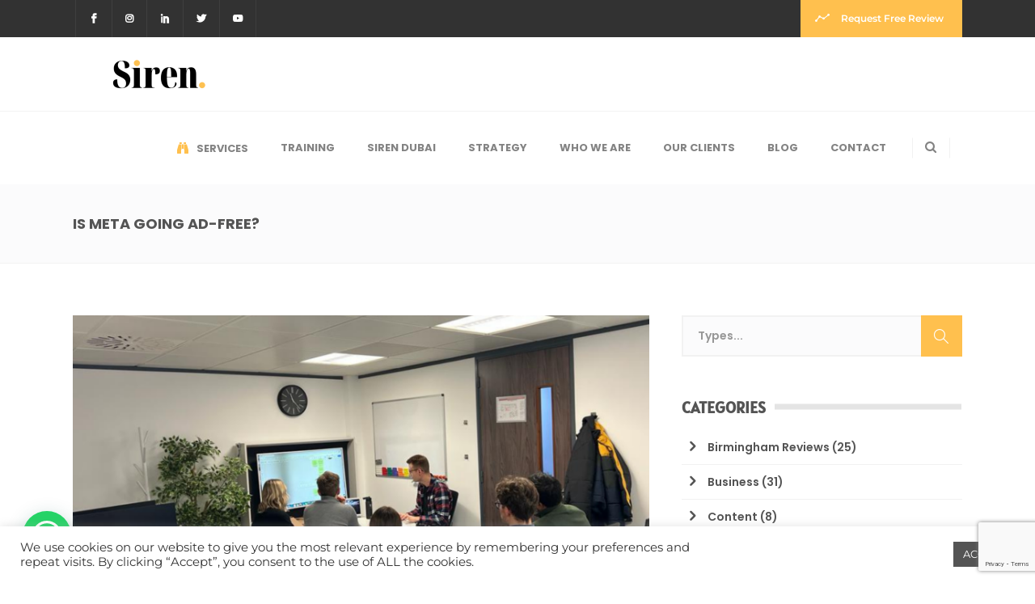

--- FILE ---
content_type: text/html; charset=UTF-8
request_url: https://www.sirensearch.co.uk/2023/10/16/is-meta-going-ad-free/
body_size: 34580
content:
<!DOCTYPE html>
<html lang="en-GB">
<head>
	    			<meta charset="UTF-8"/>
		<link rel="profile" href="https://gmpg.org/xfn/11"/>
		<link rel="pingback" href="https://www.sirensearch.co.uk/xmlrpc.php"/>
				<meta name="viewport" content="width=device-width,initial-scale=1,user-scalable=no">
		
	<script type="application/javascript">var MikadofAjaxUrl = "https://www.sirensearch.co.uk/wp-admin/admin-ajax.php"</script><meta name='robots' content='index, follow, max-image-preview:large, max-snippet:-1, max-video-preview:-1' />
<script type="text/javascript">function rgmkInitGoogleMaps(){window.rgmkGoogleMapsCallback=true;try{jQuery(document).trigger("rgmkGoogleMapsLoad")}catch(err){}}</script>
	<!-- This site is optimized with the Yoast SEO plugin v26.8 - https://yoast.com/product/yoast-seo-wordpress/ -->
	<title>Is Meta Going Ad-Free? - Siren - Digital Marketing Agency Birmingham</title>
	<meta name="description" content="Meta&#039;s business strategy could go ad-free joining Twtter, Youtube and Spotify, but will digital marketing advertisers suffer as a result?" />
	<link rel="canonical" href="https://www.sirensearch.co.uk/2023/10/16/is-meta-going-ad-free/" />
	<meta name="twitter:card" content="summary_large_image" />
	<meta name="twitter:title" content="Is Meta Going Ad-Free? - Siren - Digital Marketing Agency Birmingham" />
	<meta name="twitter:description" content="Meta&#039;s business strategy could go ad-free joining Twtter, Youtube and Spotify, but will digital marketing advertisers suffer as a result?" />
	<meta name="twitter:image" content="https://www.sirensearch.co.uk/wp-content/uploads/2023/10/Siren-Meta-ad-free-blog-V1-to-be-changed.png" />
	<meta name="twitter:creator" content="@sirensearchppc" />
	<meta name="twitter:site" content="@sirensearchppc" />
	<meta name="twitter:label1" content="Written by" />
	<meta name="twitter:data1" content="Sean H" />
	<meta name="twitter:label2" content="Estimated reading time" />
	<meta name="twitter:data2" content="4 minutes" />
	<!-- / Yoast SEO plugin. -->


<link rel='dns-prefetch' href='//maps.googleapis.com' />

<link rel='dns-prefetch' href='//www.googletagmanager.com' />

<style id='wp-img-auto-sizes-contain-inline-css' type='text/css'>
img:is([sizes=auto i],[sizes^="auto," i]){contain-intrinsic-size:3000px 1500px}
/*# sourceURL=wp-img-auto-sizes-contain-inline-css */
</style>
<style id='classic-theme-styles-inline-css' type='text/css'>
/*! This file is auto-generated */
.wp-block-button__link{color:#fff;background-color:#32373c;border-radius:9999px;box-shadow:none;text-decoration:none;padding:calc(.667em + 2px) calc(1.333em + 2px);font-size:1.125em}.wp-block-file__button{background:#32373c;color:#fff;text-decoration:none}
/*# sourceURL=/wp-includes/css/classic-themes.min.css */
</style>
<link rel='stylesheet' id='cookie-law-info-css' href='https://www.sirensearch.co.uk/wp-content/plugins/cookie-law-info/legacy/public/css/cookie-law-info-public.css?ver=3.3.9.1' type='text/css' media='all' />
<link rel='stylesheet' id='cookie-law-info-gdpr-css' href='https://www.sirensearch.co.uk/wp-content/plugins/cookie-law-info/legacy/public/css/cookie-law-info-gdpr.css?ver=3.3.9.1' type='text/css' media='all' />
<link rel='stylesheet' id='contact-form-7-css' href='https://www.sirensearch.co.uk/wp-content/plugins/contact-form-7/includes/css/styles.css?ver=6.1.4' type='text/css' media='all' />
<link rel='stylesheet' id='wpcf7-redirect-script-frontend-css' href='https://www.sirensearch.co.uk/wp-content/plugins/wpcf7-redirect/build/assets/frontend-script.css?ver=2c532d7e2be36f6af233' type='text/css' media='all' />
<link rel='stylesheet' id='mc4wp-form-themes-css' href='https://www.sirensearch.co.uk/wp-content/plugins/mailchimp-for-wp/assets/css/form-themes.css?ver=4.11.1' type='text/css' media='all' />
<link rel='stylesheet' id='optimize-mikado-default-style-css' href='https://www.sirensearch.co.uk/wp-content/themes/optimizewp/style.css?ver=289cdf2c0f03c1d0a8ceec069b4697b8' type='text/css' media='all' />
<link rel='stylesheet' id='optimize-mikado-modules-plugins-css' href='https://www.sirensearch.co.uk/wp-content/themes/optimizewp/assets/css/plugins.min.css?ver=289cdf2c0f03c1d0a8ceec069b4697b8' type='text/css' media='all' />
<link rel='stylesheet' id='optimize-mikado-font_awesome-css' href='https://www.sirensearch.co.uk/wp-content/themes/optimizewp/assets/css/font-awesome/css/font-awesome.min.css?ver=289cdf2c0f03c1d0a8ceec069b4697b8' type='text/css' media='all' />
<link rel='stylesheet' id='optimize-mikado-font_elegant-css' href='https://www.sirensearch.co.uk/wp-content/themes/optimizewp/assets/css/elegant-icons/style.min.css?ver=289cdf2c0f03c1d0a8ceec069b4697b8' type='text/css' media='all' />
<link rel='stylesheet' id='optimize-mikado-ion_icons-css' href='https://www.sirensearch.co.uk/wp-content/themes/optimizewp/assets/css/ion-icons/css/ionicons.min.css?ver=289cdf2c0f03c1d0a8ceec069b4697b8' type='text/css' media='all' />
<link rel='stylesheet' id='optimize-mikado-linea_icons-css' href='https://www.sirensearch.co.uk/wp-content/themes/optimizewp/assets/css/linea-icons/style.css?ver=289cdf2c0f03c1d0a8ceec069b4697b8' type='text/css' media='all' />
<link rel='stylesheet' id='optimize-mikado-simple_line_icons-css' href='https://www.sirensearch.co.uk/wp-content/themes/optimizewp/assets/css/simple-line-icons/simple-line-icons.css?ver=289cdf2c0f03c1d0a8ceec069b4697b8' type='text/css' media='all' />
<link rel='stylesheet' id='optimize-mikado-dripicons-css' href='https://www.sirensearch.co.uk/wp-content/themes/optimizewp/assets/css/dripicons/dripicons.css?ver=289cdf2c0f03c1d0a8ceec069b4697b8' type='text/css' media='all' />
<link rel='stylesheet' id='optimize-mikado-blog-css' href='https://www.sirensearch.co.uk/wp-content/themes/optimizewp/assets/css/blog.min.css?ver=289cdf2c0f03c1d0a8ceec069b4697b8' type='text/css' media='all' />
<link rel='stylesheet' id='mediaelement-css' href='https://www.sirensearch.co.uk/wp-includes/js/mediaelement/mediaelementplayer-legacy.min.css?ver=4.2.17' type='text/css' media='all' />
<link rel='stylesheet' id='wp-mediaelement-css' href='https://www.sirensearch.co.uk/wp-includes/js/mediaelement/wp-mediaelement.min.css?ver=289cdf2c0f03c1d0a8ceec069b4697b8' type='text/css' media='all' />
<link rel='stylesheet' id='optimize-mikado-modules-css' href='https://www.sirensearch.co.uk/wp-content/themes/optimizewp/assets/css/modules.min.css?ver=289cdf2c0f03c1d0a8ceec069b4697b8' type='text/css' media='all' />
<style id='optimize-mikado-modules-inline-css' type='text/css'>
.mkdf-side-menu-button-opener {
    display: none !important;
}
   
/*# sourceURL=optimize-mikado-modules-inline-css */
</style>
<link rel='stylesheet' id='optimize-mikado-modules-responsive-css' href='https://www.sirensearch.co.uk/wp-content/themes/optimizewp/assets/css/modules-responsive.min.css?ver=289cdf2c0f03c1d0a8ceec069b4697b8' type='text/css' media='all' />
<link rel='stylesheet' id='optimize-mikado-blog-responsive-css' href='https://www.sirensearch.co.uk/wp-content/themes/optimizewp/assets/css/blog-responsive.min.css?ver=289cdf2c0f03c1d0a8ceec069b4697b8' type='text/css' media='all' />
<link rel='stylesheet' id='optimize-mikado-style-dynamic-responsive-css' href='https://www.sirensearch.co.uk/wp-content/themes/optimizewp/assets/css/style_dynamic_responsive.css?ver=1665487478' type='text/css' media='all' />
<link rel='stylesheet' id='optimize-mikado-style-dynamic-css' href='https://www.sirensearch.co.uk/wp-content/themes/optimizewp/assets/css/style_dynamic.css?ver=1665487478' type='text/css' media='all' />
<link rel='stylesheet' id='js_composer_front-css' href='https://www.sirensearch.co.uk/wp-content/plugins/js_composer/assets/css/js_composer.min.css?ver=8.7.2' type='text/css' media='all' />
<link rel='stylesheet' id='optimize-mikado-google-fonts-css' href='//www.sirensearch.co.uk/wp-content/uploads/omgf/optimize-mikado-google-fonts/optimize-mikado-google-fonts.css?ver=1710781014' type='text/css' media='all' />
<link rel='stylesheet' id='select2-css' href='https://www.sirensearch.co.uk/wp-content/themes/optimizewp/framework/admin/assets/css/select2.min.css?ver=289cdf2c0f03c1d0a8ceec069b4697b8' type='text/css' media='all' />
<link rel='stylesheet' id='mkdf-core-dashboard-style-css' href='https://www.sirensearch.co.uk/wp-content/plugins/mikado-core/core-dashboard/assets/css/core-dashboard.min.css?ver=289cdf2c0f03c1d0a8ceec069b4697b8' type='text/css' media='all' />
<link rel='stylesheet' id='video-js-css' href='https://www.sirensearch.co.uk/wp-content/plugins/video-embed-thumbnail-generator/video-js/video-js.min.css?ver=7.11.4' type='text/css' media='all' />
<link rel='stylesheet' id='video-js-kg-skin-css' href='https://www.sirensearch.co.uk/wp-content/plugins/video-embed-thumbnail-generator/video-js/kg-video-js-skin.css?ver=4.10.5' type='text/css' media='all' />
<link rel='stylesheet' id='kgvid_video_styles-css' href='https://www.sirensearch.co.uk/wp-content/plugins/video-embed-thumbnail-generator/src/public/css/videopack-styles.css?ver=4.10.5' type='text/css' media='all' />
<link rel='stylesheet' id='scss-css' href='https://www.sirensearch.co.uk/wp-content/cache/busting/1/sccss.css?ver=1762690271' type='text/css' media='all' />
<script type="text/javascript" src="https://www.sirensearch.co.uk/wp-includes/js/jquery/jquery.min.js?ver=3.7.1" id="jquery-core-js"></script>
<script type="text/javascript" src="https://www.sirensearch.co.uk/wp-includes/js/jquery/jquery-migrate.min.js?ver=3.4.1" id="jquery-migrate-js"></script>
<script type="text/javascript" id="cookie-law-info-js-extra">
/* <![CDATA[ */
var Cli_Data = {"nn_cookie_ids":[],"cookielist":[],"non_necessary_cookies":[],"ccpaEnabled":"","ccpaRegionBased":"","ccpaBarEnabled":"","strictlyEnabled":["necessary","obligatoire"],"ccpaType":"gdpr","js_blocking":"1","custom_integration":"","triggerDomRefresh":"","secure_cookies":""};
var cli_cookiebar_settings = {"animate_speed_hide":"500","animate_speed_show":"500","background":"#FFF","border":"#b1a6a6c2","border_on":"","button_1_button_colour":"#545454","button_1_button_hover":"#434343","button_1_link_colour":"#fff","button_1_as_button":"1","button_1_new_win":"","button_2_button_colour":"#333","button_2_button_hover":"#292929","button_2_link_colour":"#444","button_2_as_button":"","button_2_hidebar":"","button_3_button_colour":"#3566bb","button_3_button_hover":"#2a5296","button_3_link_colour":"#fff","button_3_as_button":"1","button_3_new_win":"","button_4_button_colour":"#000","button_4_button_hover":"#000000","button_4_link_colour":"#333333","button_4_as_button":"","button_7_button_colour":"#61a229","button_7_button_hover":"#4e8221","button_7_link_colour":"#fff","button_7_as_button":"1","button_7_new_win":"","font_family":"inherit","header_fix":"","notify_animate_hide":"1","notify_animate_show":"","notify_div_id":"#cookie-law-info-bar","notify_position_horizontal":"right","notify_position_vertical":"bottom","scroll_close":"","scroll_close_reload":"","accept_close_reload":"","reject_close_reload":"","showagain_tab":"","showagain_background":"#fff","showagain_border":"#000","showagain_div_id":"#cookie-law-info-again","showagain_x_position":"100px","text":"#333333","show_once_yn":"","show_once":"10000","logging_on":"","as_popup":"","popup_overlay":"1","bar_heading_text":"","cookie_bar_as":"banner","popup_showagain_position":"bottom-right","widget_position":"left"};
var log_object = {"ajax_url":"https://www.sirensearch.co.uk/wp-admin/admin-ajax.php"};
//# sourceURL=cookie-law-info-js-extra
/* ]]> */
</script>
<script type="text/javascript" src="https://www.sirensearch.co.uk/wp-content/plugins/cookie-law-info/legacy/public/js/cookie-law-info-public.js?ver=3.3.9.1" id="cookie-law-info-js"></script>
<script type="text/javascript" src="//www.sirensearch.co.uk/wp-content/plugins/revslider/sr6/assets/js/rbtools.min.js?ver=6.7.20" async id="tp-tools-js"></script>
<script type="text/javascript" src="//www.sirensearch.co.uk/wp-content/plugins/revslider/sr6/assets/js/rs6.min.js?ver=6.7.20" async id="revmin-js"></script>
<style>[class*=" icon-oc-"],[class^=icon-oc-]{speak:none;font-style:normal;font-weight:400;font-variant:normal;text-transform:none;line-height:1;-webkit-font-smoothing:antialiased;-moz-osx-font-smoothing:grayscale}.icon-oc-one-com-white-32px-fill:before{content:"901"}.icon-oc-one-com:before{content:"900"}#one-com-icon,.toplevel_page_onecom-wp .wp-menu-image{speak:none;display:flex;align-items:center;justify-content:center;text-transform:none;line-height:1;-webkit-font-smoothing:antialiased;-moz-osx-font-smoothing:grayscale}.onecom-wp-admin-bar-item>a,.toplevel_page_onecom-wp>.wp-menu-name{font-size:16px;font-weight:400;line-height:1}.toplevel_page_onecom-wp>.wp-menu-name img{width:69px;height:9px;}.wp-submenu-wrap.wp-submenu>.wp-submenu-head>img{width:88px;height:auto}.onecom-wp-admin-bar-item>a img{height:7px!important}.onecom-wp-admin-bar-item>a img,.toplevel_page_onecom-wp>.wp-menu-name img{opacity:.8}.onecom-wp-admin-bar-item.hover>a img,.toplevel_page_onecom-wp.wp-has-current-submenu>.wp-menu-name img,li.opensub>a.toplevel_page_onecom-wp>.wp-menu-name img{opacity:1}#one-com-icon:before,.onecom-wp-admin-bar-item>a:before,.toplevel_page_onecom-wp>.wp-menu-image:before{content:'';position:static!important;background-color:rgba(240,245,250,.4);border-radius:102px;width:18px;height:18px;padding:0!important}.onecom-wp-admin-bar-item>a:before{width:14px;height:14px}.onecom-wp-admin-bar-item.hover>a:before,.toplevel_page_onecom-wp.opensub>a>.wp-menu-image:before,.toplevel_page_onecom-wp.wp-has-current-submenu>.wp-menu-image:before{background-color:#76b82a}.onecom-wp-admin-bar-item>a{display:inline-flex!important;align-items:center;justify-content:center}#one-com-logo-wrapper{font-size:4em}#one-com-icon{vertical-align:middle}.imagify-welcome{display:none !important;}</style>

<!-- This site is optimized with the Schema plugin v1.7.9.6 - https://schema.press -->
<script type="application/ld+json">{"@context":"https:\/\/schema.org\/","@type":"BlogPosting","mainEntityOfPage":{"@type":"WebPage","@id":"https:\/\/www.sirensearch.co.uk\/2023\/10\/16\/is-meta-going-ad-free\/"},"url":"https:\/\/www.sirensearch.co.uk\/2023\/10\/16\/is-meta-going-ad-free\/","headline":"Is Meta Going Ad-Free?","datePublished":"2023-10-16T16:35:43+01:00","dateModified":"2023-10-16T16:35:43+01:00","publisher":{"@type":"Organization","@id":"https:\/\/www.sirensearch.co.uk\/#organization","name":"Siren Search - Hybrid Digital Marketing Agency","logo":{"@type":"ImageObject","url":"","width":600,"height":60}},"image":{"@type":"ImageObject","url":"https:\/\/www.sirensearch.co.uk\/wp-content\/uploads\/2023\/10\/Siren-Meta-ad-free-blog-V1-to-be-changed.png","width":1600,"height":900},"articleSection":"Culture","description":"Free For All Regardless of whether you think that Meta is past its prime, for brands big and small looking to expand into paid social campaigns to reach new audiences, Meta is as prevalent as ever. According to them, more than 3 million advertisers use at least one of","author":{"@type":"Person","name":"Sean H","url":"https:\/\/www.sirensearch.co.uk\/author\/sean-h\/","image":{"@type":"ImageObject","url":"https:\/\/secure.gravatar.com\/avatar\/c2951d5116334b54a99039227d043755146aefe6cd32b50cf2258e51e4a46cd1?s=96&d=mm&r=g","height":96,"width":96}}}</script>



<!-- Google Tag Manager snippet added by Site Kit -->
<script type="text/javascript">
/* <![CDATA[ */

			( function( w, d, s, l, i ) {
				w[l] = w[l] || [];
				w[l].push( {'gtm.start': new Date().getTime(), event: 'gtm.js'} );
				var f = d.getElementsByTagName( s )[0],
					j = d.createElement( s ), dl = l != 'dataLayer' ? '&l=' + l : '';
				j.async = true;
				j.src = 'https://www.googletagmanager.com/gtm.js?id=' + i + dl;
				f.parentNode.insertBefore( j, f );
			} )( window, document, 'script', 'dataLayer', 'GTM-K49GW24' );
			
/* ]]> */
</script>

<!-- End Google Tag Manager snippet added by Site Kit -->

<script type="application/javascript">var mkdCoreAjaxUrl = "https://www.sirensearch.co.uk/wp-admin/admin-ajax.php"</script><link rel="icon" href="https://www.sirensearch.co.uk/wp-content/uploads/2022/10/cropped-Siren-text-transparent-bg-1-32x32.png" sizes="32x32" />
<link rel="icon" href="https://www.sirensearch.co.uk/wp-content/uploads/2022/10/cropped-Siren-text-transparent-bg-1-192x192.png" sizes="192x192" />
<link rel="apple-touch-icon" href="https://www.sirensearch.co.uk/wp-content/uploads/2022/10/cropped-Siren-text-transparent-bg-1-180x180.png" />
<meta name="msapplication-TileImage" content="https://www.sirensearch.co.uk/wp-content/uploads/2022/10/cropped-Siren-text-transparent-bg-1-270x270.png" />
<script>function setREVStartSize(e){
			//window.requestAnimationFrame(function() {
				window.RSIW = window.RSIW===undefined ? window.innerWidth : window.RSIW;
				window.RSIH = window.RSIH===undefined ? window.innerHeight : window.RSIH;
				try {
					var pw = document.getElementById(e.c).parentNode.offsetWidth,
						newh;
					pw = pw===0 || isNaN(pw) || (e.l=="fullwidth" || e.layout=="fullwidth") ? window.RSIW : pw;
					e.tabw = e.tabw===undefined ? 0 : parseInt(e.tabw);
					e.thumbw = e.thumbw===undefined ? 0 : parseInt(e.thumbw);
					e.tabh = e.tabh===undefined ? 0 : parseInt(e.tabh);
					e.thumbh = e.thumbh===undefined ? 0 : parseInt(e.thumbh);
					e.tabhide = e.tabhide===undefined ? 0 : parseInt(e.tabhide);
					e.thumbhide = e.thumbhide===undefined ? 0 : parseInt(e.thumbhide);
					e.mh = e.mh===undefined || e.mh=="" || e.mh==="auto" ? 0 : parseInt(e.mh,0);
					if(e.layout==="fullscreen" || e.l==="fullscreen")
						newh = Math.max(e.mh,window.RSIH);
					else{
						e.gw = Array.isArray(e.gw) ? e.gw : [e.gw];
						for (var i in e.rl) if (e.gw[i]===undefined || e.gw[i]===0) e.gw[i] = e.gw[i-1];
						e.gh = e.el===undefined || e.el==="" || (Array.isArray(e.el) && e.el.length==0)? e.gh : e.el;
						e.gh = Array.isArray(e.gh) ? e.gh : [e.gh];
						for (var i in e.rl) if (e.gh[i]===undefined || e.gh[i]===0) e.gh[i] = e.gh[i-1];
											
						var nl = new Array(e.rl.length),
							ix = 0,
							sl;
						e.tabw = e.tabhide>=pw ? 0 : e.tabw;
						e.thumbw = e.thumbhide>=pw ? 0 : e.thumbw;
						e.tabh = e.tabhide>=pw ? 0 : e.tabh;
						e.thumbh = e.thumbhide>=pw ? 0 : e.thumbh;
						for (var i in e.rl) nl[i] = e.rl[i]<window.RSIW ? 0 : e.rl[i];
						sl = nl[0];
						for (var i in nl) if (sl>nl[i] && nl[i]>0) { sl = nl[i]; ix=i;}
						var m = pw>(e.gw[ix]+e.tabw+e.thumbw) ? 1 : (pw-(e.tabw+e.thumbw)) / (e.gw[ix]);
						newh =  (e.gh[ix] * m) + (e.tabh + e.thumbh);
					}
					var el = document.getElementById(e.c);
					if (el!==null && el) el.style.height = newh+"px";
					el = document.getElementById(e.c+"_wrapper");
					if (el!==null && el) {
						el.style.height = newh+"px";
						el.style.display = "block";
					}
				} catch(e){
					console.log("Failure at Presize of Slider:" + e)
				}
			//});
		  };</script>
		<style type="text/css" id="wp-custom-css">
			.mkdf-item-title {
	min-height: 60px;
}

.mkdf-blog-list-holder.mkdf-three-columns>ul>li {
	width: 32.33%;
}

.mkdf-blog-list-item {
	margin-right: 11px;
}
.grecaptcha-badge {
	z-index:9999;
}
@media(max-width:600px){
	.mkdf-blog-list-holder.mkdf-masonry .mkdf-blog-list-masonry-item {
    width: 100% !important;
}
	.mkdf-item-title {
    min-height: 50px;
    font-size: 20px;
}
	.mkdf-post-item-author-holder{
		display: none;
	}
	.mkdf-blog-list-holder.mkdf-three-columns>ul>li {
    width: 100% !important;
}
}		</style>
		<style id="sccss">/* Enter Your Custom CSS Here */
.unclickable > a:hover {
  cursor: default;
}
#homepage-large-video .rll-youtube-player{
    /*padding-top: 50px !important;*/
    padding-bottom: 0px !important;
}

#homepage-small-video .rll-youtube-player{
    padding-top: 50px !important;
    padding-bottom: 0px !important;
}

@media (max-width: 1400px) {
	.mkdf-logo-wrapper {
		max-width:200px;
	}
}
@media (max-width:1200px) {
		.mkdf-main-menu>ul>li>a span.item_inner {
		padding: 0 10px;
	}
	.mkdf-top-bar .mkdf-top-bar-widget {
		padding-right: 12px;
	}
}

@media (max-width:1200px) and (min-width:1025px) {
	.mkdf-grid {
		width: 1010px;
	}
}</style>	<!-- Fonts Plugin CSS - https://fontsplugin.com/ -->
	<style>
		/* Cached: January 25, 2026 at 9:27pm */
/* cyrillic-ext */
@font-face {
  font-family: 'Alatsi';
  font-style: normal;
  font-weight: 400;
  font-display: swap;
  src: url(https://fonts.gstatic.com/s/alatsi/v14/TK3iWkUJAxQ2nLN2FD8Ghe4.woff2) format('woff2');
  unicode-range: U+0460-052F, U+1C80-1C8A, U+20B4, U+2DE0-2DFF, U+A640-A69F, U+FE2E-FE2F;
}
/* vietnamese */
@font-face {
  font-family: 'Alatsi';
  font-style: normal;
  font-weight: 400;
  font-display: swap;
  src: url(https://fonts.gstatic.com/s/alatsi/v14/TK3iWkUJAxQ2nLN2Fj8Ghe4.woff2) format('woff2');
  unicode-range: U+0102-0103, U+0110-0111, U+0128-0129, U+0168-0169, U+01A0-01A1, U+01AF-01B0, U+0300-0301, U+0303-0304, U+0308-0309, U+0323, U+0329, U+1EA0-1EF9, U+20AB;
}
/* latin-ext */
@font-face {
  font-family: 'Alatsi';
  font-style: normal;
  font-weight: 400;
  font-display: swap;
  src: url(https://fonts.gstatic.com/s/alatsi/v14/TK3iWkUJAxQ2nLN2Fz8Ghe4.woff2) format('woff2');
  unicode-range: U+0100-02BA, U+02BD-02C5, U+02C7-02CC, U+02CE-02D7, U+02DD-02FF, U+0304, U+0308, U+0329, U+1D00-1DBF, U+1E00-1E9F, U+1EF2-1EFF, U+2020, U+20A0-20AB, U+20AD-20C0, U+2113, U+2C60-2C7F, U+A720-A7FF;
}
/* latin */
@font-face {
  font-family: 'Alatsi';
  font-style: normal;
  font-weight: 400;
  font-display: swap;
  src: url(https://fonts.gstatic.com/s/alatsi/v14/TK3iWkUJAxQ2nLN2GT8G.woff2) format('woff2');
  unicode-range: U+0000-00FF, U+0131, U+0152-0153, U+02BB-02BC, U+02C6, U+02DA, U+02DC, U+0304, U+0308, U+0329, U+2000-206F, U+20AC, U+2122, U+2191, U+2193, U+2212, U+2215, U+FEFF, U+FFFD;
}
/* cyrillic-ext */
@font-face {
  font-family: 'Montserrat';
  font-style: italic;
  font-weight: 100;
  font-display: swap;
  src: url(https://fonts.gstatic.com/s/montserrat/v31/JTUQjIg1_i6t8kCHKm459WxRxC7m0dJ9pQOik20.woff2) format('woff2');
  unicode-range: U+0460-052F, U+1C80-1C8A, U+20B4, U+2DE0-2DFF, U+A640-A69F, U+FE2E-FE2F;
}
/* cyrillic */
@font-face {
  font-family: 'Montserrat';
  font-style: italic;
  font-weight: 100;
  font-display: swap;
  src: url(https://fonts.gstatic.com/s/montserrat/v31/JTUQjIg1_i6t8kCHKm459WxRzS7m0dJ9pQOik20.woff2) format('woff2');
  unicode-range: U+0301, U+0400-045F, U+0490-0491, U+04B0-04B1, U+2116;
}
/* vietnamese */
@font-face {
  font-family: 'Montserrat';
  font-style: italic;
  font-weight: 100;
  font-display: swap;
  src: url(https://fonts.gstatic.com/s/montserrat/v31/JTUQjIg1_i6t8kCHKm459WxRxi7m0dJ9pQOik20.woff2) format('woff2');
  unicode-range: U+0102-0103, U+0110-0111, U+0128-0129, U+0168-0169, U+01A0-01A1, U+01AF-01B0, U+0300-0301, U+0303-0304, U+0308-0309, U+0323, U+0329, U+1EA0-1EF9, U+20AB;
}
/* latin-ext */
@font-face {
  font-family: 'Montserrat';
  font-style: italic;
  font-weight: 100;
  font-display: swap;
  src: url(https://fonts.gstatic.com/s/montserrat/v31/JTUQjIg1_i6t8kCHKm459WxRxy7m0dJ9pQOik20.woff2) format('woff2');
  unicode-range: U+0100-02BA, U+02BD-02C5, U+02C7-02CC, U+02CE-02D7, U+02DD-02FF, U+0304, U+0308, U+0329, U+1D00-1DBF, U+1E00-1E9F, U+1EF2-1EFF, U+2020, U+20A0-20AB, U+20AD-20C0, U+2113, U+2C60-2C7F, U+A720-A7FF;
}
/* latin */
@font-face {
  font-family: 'Montserrat';
  font-style: italic;
  font-weight: 100;
  font-display: swap;
  src: url(https://fonts.gstatic.com/s/montserrat/v31/JTUQjIg1_i6t8kCHKm459WxRyS7m0dJ9pQOi.woff2) format('woff2');
  unicode-range: U+0000-00FF, U+0131, U+0152-0153, U+02BB-02BC, U+02C6, U+02DA, U+02DC, U+0304, U+0308, U+0329, U+2000-206F, U+20AC, U+2122, U+2191, U+2193, U+2212, U+2215, U+FEFF, U+FFFD;
}
/* cyrillic-ext */
@font-face {
  font-family: 'Montserrat';
  font-style: italic;
  font-weight: 200;
  font-display: swap;
  src: url(https://fonts.gstatic.com/s/montserrat/v31/JTUQjIg1_i6t8kCHKm459WxRxC7m0dJ9pQOik20.woff2) format('woff2');
  unicode-range: U+0460-052F, U+1C80-1C8A, U+20B4, U+2DE0-2DFF, U+A640-A69F, U+FE2E-FE2F;
}
/* cyrillic */
@font-face {
  font-family: 'Montserrat';
  font-style: italic;
  font-weight: 200;
  font-display: swap;
  src: url(https://fonts.gstatic.com/s/montserrat/v31/JTUQjIg1_i6t8kCHKm459WxRzS7m0dJ9pQOik20.woff2) format('woff2');
  unicode-range: U+0301, U+0400-045F, U+0490-0491, U+04B0-04B1, U+2116;
}
/* vietnamese */
@font-face {
  font-family: 'Montserrat';
  font-style: italic;
  font-weight: 200;
  font-display: swap;
  src: url(https://fonts.gstatic.com/s/montserrat/v31/JTUQjIg1_i6t8kCHKm459WxRxi7m0dJ9pQOik20.woff2) format('woff2');
  unicode-range: U+0102-0103, U+0110-0111, U+0128-0129, U+0168-0169, U+01A0-01A1, U+01AF-01B0, U+0300-0301, U+0303-0304, U+0308-0309, U+0323, U+0329, U+1EA0-1EF9, U+20AB;
}
/* latin-ext */
@font-face {
  font-family: 'Montserrat';
  font-style: italic;
  font-weight: 200;
  font-display: swap;
  src: url(https://fonts.gstatic.com/s/montserrat/v31/JTUQjIg1_i6t8kCHKm459WxRxy7m0dJ9pQOik20.woff2) format('woff2');
  unicode-range: U+0100-02BA, U+02BD-02C5, U+02C7-02CC, U+02CE-02D7, U+02DD-02FF, U+0304, U+0308, U+0329, U+1D00-1DBF, U+1E00-1E9F, U+1EF2-1EFF, U+2020, U+20A0-20AB, U+20AD-20C0, U+2113, U+2C60-2C7F, U+A720-A7FF;
}
/* latin */
@font-face {
  font-family: 'Montserrat';
  font-style: italic;
  font-weight: 200;
  font-display: swap;
  src: url(https://fonts.gstatic.com/s/montserrat/v31/JTUQjIg1_i6t8kCHKm459WxRyS7m0dJ9pQOi.woff2) format('woff2');
  unicode-range: U+0000-00FF, U+0131, U+0152-0153, U+02BB-02BC, U+02C6, U+02DA, U+02DC, U+0304, U+0308, U+0329, U+2000-206F, U+20AC, U+2122, U+2191, U+2193, U+2212, U+2215, U+FEFF, U+FFFD;
}
/* cyrillic-ext */
@font-face {
  font-family: 'Montserrat';
  font-style: italic;
  font-weight: 300;
  font-display: swap;
  src: url(https://fonts.gstatic.com/s/montserrat/v31/JTUQjIg1_i6t8kCHKm459WxRxC7m0dJ9pQOik20.woff2) format('woff2');
  unicode-range: U+0460-052F, U+1C80-1C8A, U+20B4, U+2DE0-2DFF, U+A640-A69F, U+FE2E-FE2F;
}
/* cyrillic */
@font-face {
  font-family: 'Montserrat';
  font-style: italic;
  font-weight: 300;
  font-display: swap;
  src: url(https://fonts.gstatic.com/s/montserrat/v31/JTUQjIg1_i6t8kCHKm459WxRzS7m0dJ9pQOik20.woff2) format('woff2');
  unicode-range: U+0301, U+0400-045F, U+0490-0491, U+04B0-04B1, U+2116;
}
/* vietnamese */
@font-face {
  font-family: 'Montserrat';
  font-style: italic;
  font-weight: 300;
  font-display: swap;
  src: url(https://fonts.gstatic.com/s/montserrat/v31/JTUQjIg1_i6t8kCHKm459WxRxi7m0dJ9pQOik20.woff2) format('woff2');
  unicode-range: U+0102-0103, U+0110-0111, U+0128-0129, U+0168-0169, U+01A0-01A1, U+01AF-01B0, U+0300-0301, U+0303-0304, U+0308-0309, U+0323, U+0329, U+1EA0-1EF9, U+20AB;
}
/* latin-ext */
@font-face {
  font-family: 'Montserrat';
  font-style: italic;
  font-weight: 300;
  font-display: swap;
  src: url(https://fonts.gstatic.com/s/montserrat/v31/JTUQjIg1_i6t8kCHKm459WxRxy7m0dJ9pQOik20.woff2) format('woff2');
  unicode-range: U+0100-02BA, U+02BD-02C5, U+02C7-02CC, U+02CE-02D7, U+02DD-02FF, U+0304, U+0308, U+0329, U+1D00-1DBF, U+1E00-1E9F, U+1EF2-1EFF, U+2020, U+20A0-20AB, U+20AD-20C0, U+2113, U+2C60-2C7F, U+A720-A7FF;
}
/* latin */
@font-face {
  font-family: 'Montserrat';
  font-style: italic;
  font-weight: 300;
  font-display: swap;
  src: url(https://fonts.gstatic.com/s/montserrat/v31/JTUQjIg1_i6t8kCHKm459WxRyS7m0dJ9pQOi.woff2) format('woff2');
  unicode-range: U+0000-00FF, U+0131, U+0152-0153, U+02BB-02BC, U+02C6, U+02DA, U+02DC, U+0304, U+0308, U+0329, U+2000-206F, U+20AC, U+2122, U+2191, U+2193, U+2212, U+2215, U+FEFF, U+FFFD;
}
/* cyrillic-ext */
@font-face {
  font-family: 'Montserrat';
  font-style: italic;
  font-weight: 400;
  font-display: swap;
  src: url(https://fonts.gstatic.com/s/montserrat/v31/JTUQjIg1_i6t8kCHKm459WxRxC7m0dJ9pQOik20.woff2) format('woff2');
  unicode-range: U+0460-052F, U+1C80-1C8A, U+20B4, U+2DE0-2DFF, U+A640-A69F, U+FE2E-FE2F;
}
/* cyrillic */
@font-face {
  font-family: 'Montserrat';
  font-style: italic;
  font-weight: 400;
  font-display: swap;
  src: url(https://fonts.gstatic.com/s/montserrat/v31/JTUQjIg1_i6t8kCHKm459WxRzS7m0dJ9pQOik20.woff2) format('woff2');
  unicode-range: U+0301, U+0400-045F, U+0490-0491, U+04B0-04B1, U+2116;
}
/* vietnamese */
@font-face {
  font-family: 'Montserrat';
  font-style: italic;
  font-weight: 400;
  font-display: swap;
  src: url(https://fonts.gstatic.com/s/montserrat/v31/JTUQjIg1_i6t8kCHKm459WxRxi7m0dJ9pQOik20.woff2) format('woff2');
  unicode-range: U+0102-0103, U+0110-0111, U+0128-0129, U+0168-0169, U+01A0-01A1, U+01AF-01B0, U+0300-0301, U+0303-0304, U+0308-0309, U+0323, U+0329, U+1EA0-1EF9, U+20AB;
}
/* latin-ext */
@font-face {
  font-family: 'Montserrat';
  font-style: italic;
  font-weight: 400;
  font-display: swap;
  src: url(https://fonts.gstatic.com/s/montserrat/v31/JTUQjIg1_i6t8kCHKm459WxRxy7m0dJ9pQOik20.woff2) format('woff2');
  unicode-range: U+0100-02BA, U+02BD-02C5, U+02C7-02CC, U+02CE-02D7, U+02DD-02FF, U+0304, U+0308, U+0329, U+1D00-1DBF, U+1E00-1E9F, U+1EF2-1EFF, U+2020, U+20A0-20AB, U+20AD-20C0, U+2113, U+2C60-2C7F, U+A720-A7FF;
}
/* latin */
@font-face {
  font-family: 'Montserrat';
  font-style: italic;
  font-weight: 400;
  font-display: swap;
  src: url(https://fonts.gstatic.com/s/montserrat/v31/JTUQjIg1_i6t8kCHKm459WxRyS7m0dJ9pQOi.woff2) format('woff2');
  unicode-range: U+0000-00FF, U+0131, U+0152-0153, U+02BB-02BC, U+02C6, U+02DA, U+02DC, U+0304, U+0308, U+0329, U+2000-206F, U+20AC, U+2122, U+2191, U+2193, U+2212, U+2215, U+FEFF, U+FFFD;
}
/* cyrillic-ext */
@font-face {
  font-family: 'Montserrat';
  font-style: italic;
  font-weight: 500;
  font-display: swap;
  src: url(https://fonts.gstatic.com/s/montserrat/v31/JTUQjIg1_i6t8kCHKm459WxRxC7m0dJ9pQOik20.woff2) format('woff2');
  unicode-range: U+0460-052F, U+1C80-1C8A, U+20B4, U+2DE0-2DFF, U+A640-A69F, U+FE2E-FE2F;
}
/* cyrillic */
@font-face {
  font-family: 'Montserrat';
  font-style: italic;
  font-weight: 500;
  font-display: swap;
  src: url(https://fonts.gstatic.com/s/montserrat/v31/JTUQjIg1_i6t8kCHKm459WxRzS7m0dJ9pQOik20.woff2) format('woff2');
  unicode-range: U+0301, U+0400-045F, U+0490-0491, U+04B0-04B1, U+2116;
}
/* vietnamese */
@font-face {
  font-family: 'Montserrat';
  font-style: italic;
  font-weight: 500;
  font-display: swap;
  src: url(https://fonts.gstatic.com/s/montserrat/v31/JTUQjIg1_i6t8kCHKm459WxRxi7m0dJ9pQOik20.woff2) format('woff2');
  unicode-range: U+0102-0103, U+0110-0111, U+0128-0129, U+0168-0169, U+01A0-01A1, U+01AF-01B0, U+0300-0301, U+0303-0304, U+0308-0309, U+0323, U+0329, U+1EA0-1EF9, U+20AB;
}
/* latin-ext */
@font-face {
  font-family: 'Montserrat';
  font-style: italic;
  font-weight: 500;
  font-display: swap;
  src: url(https://fonts.gstatic.com/s/montserrat/v31/JTUQjIg1_i6t8kCHKm459WxRxy7m0dJ9pQOik20.woff2) format('woff2');
  unicode-range: U+0100-02BA, U+02BD-02C5, U+02C7-02CC, U+02CE-02D7, U+02DD-02FF, U+0304, U+0308, U+0329, U+1D00-1DBF, U+1E00-1E9F, U+1EF2-1EFF, U+2020, U+20A0-20AB, U+20AD-20C0, U+2113, U+2C60-2C7F, U+A720-A7FF;
}
/* latin */
@font-face {
  font-family: 'Montserrat';
  font-style: italic;
  font-weight: 500;
  font-display: swap;
  src: url(https://fonts.gstatic.com/s/montserrat/v31/JTUQjIg1_i6t8kCHKm459WxRyS7m0dJ9pQOi.woff2) format('woff2');
  unicode-range: U+0000-00FF, U+0131, U+0152-0153, U+02BB-02BC, U+02C6, U+02DA, U+02DC, U+0304, U+0308, U+0329, U+2000-206F, U+20AC, U+2122, U+2191, U+2193, U+2212, U+2215, U+FEFF, U+FFFD;
}
/* cyrillic-ext */
@font-face {
  font-family: 'Montserrat';
  font-style: italic;
  font-weight: 600;
  font-display: swap;
  src: url(https://fonts.gstatic.com/s/montserrat/v31/JTUQjIg1_i6t8kCHKm459WxRxC7m0dJ9pQOik20.woff2) format('woff2');
  unicode-range: U+0460-052F, U+1C80-1C8A, U+20B4, U+2DE0-2DFF, U+A640-A69F, U+FE2E-FE2F;
}
/* cyrillic */
@font-face {
  font-family: 'Montserrat';
  font-style: italic;
  font-weight: 600;
  font-display: swap;
  src: url(https://fonts.gstatic.com/s/montserrat/v31/JTUQjIg1_i6t8kCHKm459WxRzS7m0dJ9pQOik20.woff2) format('woff2');
  unicode-range: U+0301, U+0400-045F, U+0490-0491, U+04B0-04B1, U+2116;
}
/* vietnamese */
@font-face {
  font-family: 'Montserrat';
  font-style: italic;
  font-weight: 600;
  font-display: swap;
  src: url(https://fonts.gstatic.com/s/montserrat/v31/JTUQjIg1_i6t8kCHKm459WxRxi7m0dJ9pQOik20.woff2) format('woff2');
  unicode-range: U+0102-0103, U+0110-0111, U+0128-0129, U+0168-0169, U+01A0-01A1, U+01AF-01B0, U+0300-0301, U+0303-0304, U+0308-0309, U+0323, U+0329, U+1EA0-1EF9, U+20AB;
}
/* latin-ext */
@font-face {
  font-family: 'Montserrat';
  font-style: italic;
  font-weight: 600;
  font-display: swap;
  src: url(https://fonts.gstatic.com/s/montserrat/v31/JTUQjIg1_i6t8kCHKm459WxRxy7m0dJ9pQOik20.woff2) format('woff2');
  unicode-range: U+0100-02BA, U+02BD-02C5, U+02C7-02CC, U+02CE-02D7, U+02DD-02FF, U+0304, U+0308, U+0329, U+1D00-1DBF, U+1E00-1E9F, U+1EF2-1EFF, U+2020, U+20A0-20AB, U+20AD-20C0, U+2113, U+2C60-2C7F, U+A720-A7FF;
}
/* latin */
@font-face {
  font-family: 'Montserrat';
  font-style: italic;
  font-weight: 600;
  font-display: swap;
  src: url(https://fonts.gstatic.com/s/montserrat/v31/JTUQjIg1_i6t8kCHKm459WxRyS7m0dJ9pQOi.woff2) format('woff2');
  unicode-range: U+0000-00FF, U+0131, U+0152-0153, U+02BB-02BC, U+02C6, U+02DA, U+02DC, U+0304, U+0308, U+0329, U+2000-206F, U+20AC, U+2122, U+2191, U+2193, U+2212, U+2215, U+FEFF, U+FFFD;
}
/* cyrillic-ext */
@font-face {
  font-family: 'Montserrat';
  font-style: italic;
  font-weight: 700;
  font-display: swap;
  src: url(https://fonts.gstatic.com/s/montserrat/v31/JTUQjIg1_i6t8kCHKm459WxRxC7m0dJ9pQOik20.woff2) format('woff2');
  unicode-range: U+0460-052F, U+1C80-1C8A, U+20B4, U+2DE0-2DFF, U+A640-A69F, U+FE2E-FE2F;
}
/* cyrillic */
@font-face {
  font-family: 'Montserrat';
  font-style: italic;
  font-weight: 700;
  font-display: swap;
  src: url(https://fonts.gstatic.com/s/montserrat/v31/JTUQjIg1_i6t8kCHKm459WxRzS7m0dJ9pQOik20.woff2) format('woff2');
  unicode-range: U+0301, U+0400-045F, U+0490-0491, U+04B0-04B1, U+2116;
}
/* vietnamese */
@font-face {
  font-family: 'Montserrat';
  font-style: italic;
  font-weight: 700;
  font-display: swap;
  src: url(https://fonts.gstatic.com/s/montserrat/v31/JTUQjIg1_i6t8kCHKm459WxRxi7m0dJ9pQOik20.woff2) format('woff2');
  unicode-range: U+0102-0103, U+0110-0111, U+0128-0129, U+0168-0169, U+01A0-01A1, U+01AF-01B0, U+0300-0301, U+0303-0304, U+0308-0309, U+0323, U+0329, U+1EA0-1EF9, U+20AB;
}
/* latin-ext */
@font-face {
  font-family: 'Montserrat';
  font-style: italic;
  font-weight: 700;
  font-display: swap;
  src: url(https://fonts.gstatic.com/s/montserrat/v31/JTUQjIg1_i6t8kCHKm459WxRxy7m0dJ9pQOik20.woff2) format('woff2');
  unicode-range: U+0100-02BA, U+02BD-02C5, U+02C7-02CC, U+02CE-02D7, U+02DD-02FF, U+0304, U+0308, U+0329, U+1D00-1DBF, U+1E00-1E9F, U+1EF2-1EFF, U+2020, U+20A0-20AB, U+20AD-20C0, U+2113, U+2C60-2C7F, U+A720-A7FF;
}
/* latin */
@font-face {
  font-family: 'Montserrat';
  font-style: italic;
  font-weight: 700;
  font-display: swap;
  src: url(https://fonts.gstatic.com/s/montserrat/v31/JTUQjIg1_i6t8kCHKm459WxRyS7m0dJ9pQOi.woff2) format('woff2');
  unicode-range: U+0000-00FF, U+0131, U+0152-0153, U+02BB-02BC, U+02C6, U+02DA, U+02DC, U+0304, U+0308, U+0329, U+2000-206F, U+20AC, U+2122, U+2191, U+2193, U+2212, U+2215, U+FEFF, U+FFFD;
}
/* cyrillic-ext */
@font-face {
  font-family: 'Montserrat';
  font-style: italic;
  font-weight: 800;
  font-display: swap;
  src: url(https://fonts.gstatic.com/s/montserrat/v31/JTUQjIg1_i6t8kCHKm459WxRxC7m0dJ9pQOik20.woff2) format('woff2');
  unicode-range: U+0460-052F, U+1C80-1C8A, U+20B4, U+2DE0-2DFF, U+A640-A69F, U+FE2E-FE2F;
}
/* cyrillic */
@font-face {
  font-family: 'Montserrat';
  font-style: italic;
  font-weight: 800;
  font-display: swap;
  src: url(https://fonts.gstatic.com/s/montserrat/v31/JTUQjIg1_i6t8kCHKm459WxRzS7m0dJ9pQOik20.woff2) format('woff2');
  unicode-range: U+0301, U+0400-045F, U+0490-0491, U+04B0-04B1, U+2116;
}
/* vietnamese */
@font-face {
  font-family: 'Montserrat';
  font-style: italic;
  font-weight: 800;
  font-display: swap;
  src: url(https://fonts.gstatic.com/s/montserrat/v31/JTUQjIg1_i6t8kCHKm459WxRxi7m0dJ9pQOik20.woff2) format('woff2');
  unicode-range: U+0102-0103, U+0110-0111, U+0128-0129, U+0168-0169, U+01A0-01A1, U+01AF-01B0, U+0300-0301, U+0303-0304, U+0308-0309, U+0323, U+0329, U+1EA0-1EF9, U+20AB;
}
/* latin-ext */
@font-face {
  font-family: 'Montserrat';
  font-style: italic;
  font-weight: 800;
  font-display: swap;
  src: url(https://fonts.gstatic.com/s/montserrat/v31/JTUQjIg1_i6t8kCHKm459WxRxy7m0dJ9pQOik20.woff2) format('woff2');
  unicode-range: U+0100-02BA, U+02BD-02C5, U+02C7-02CC, U+02CE-02D7, U+02DD-02FF, U+0304, U+0308, U+0329, U+1D00-1DBF, U+1E00-1E9F, U+1EF2-1EFF, U+2020, U+20A0-20AB, U+20AD-20C0, U+2113, U+2C60-2C7F, U+A720-A7FF;
}
/* latin */
@font-face {
  font-family: 'Montserrat';
  font-style: italic;
  font-weight: 800;
  font-display: swap;
  src: url(https://fonts.gstatic.com/s/montserrat/v31/JTUQjIg1_i6t8kCHKm459WxRyS7m0dJ9pQOi.woff2) format('woff2');
  unicode-range: U+0000-00FF, U+0131, U+0152-0153, U+02BB-02BC, U+02C6, U+02DA, U+02DC, U+0304, U+0308, U+0329, U+2000-206F, U+20AC, U+2122, U+2191, U+2193, U+2212, U+2215, U+FEFF, U+FFFD;
}
/* cyrillic-ext */
@font-face {
  font-family: 'Montserrat';
  font-style: italic;
  font-weight: 900;
  font-display: swap;
  src: url(https://fonts.gstatic.com/s/montserrat/v31/JTUQjIg1_i6t8kCHKm459WxRxC7m0dJ9pQOik20.woff2) format('woff2');
  unicode-range: U+0460-052F, U+1C80-1C8A, U+20B4, U+2DE0-2DFF, U+A640-A69F, U+FE2E-FE2F;
}
/* cyrillic */
@font-face {
  font-family: 'Montserrat';
  font-style: italic;
  font-weight: 900;
  font-display: swap;
  src: url(https://fonts.gstatic.com/s/montserrat/v31/JTUQjIg1_i6t8kCHKm459WxRzS7m0dJ9pQOik20.woff2) format('woff2');
  unicode-range: U+0301, U+0400-045F, U+0490-0491, U+04B0-04B1, U+2116;
}
/* vietnamese */
@font-face {
  font-family: 'Montserrat';
  font-style: italic;
  font-weight: 900;
  font-display: swap;
  src: url(https://fonts.gstatic.com/s/montserrat/v31/JTUQjIg1_i6t8kCHKm459WxRxi7m0dJ9pQOik20.woff2) format('woff2');
  unicode-range: U+0102-0103, U+0110-0111, U+0128-0129, U+0168-0169, U+01A0-01A1, U+01AF-01B0, U+0300-0301, U+0303-0304, U+0308-0309, U+0323, U+0329, U+1EA0-1EF9, U+20AB;
}
/* latin-ext */
@font-face {
  font-family: 'Montserrat';
  font-style: italic;
  font-weight: 900;
  font-display: swap;
  src: url(https://fonts.gstatic.com/s/montserrat/v31/JTUQjIg1_i6t8kCHKm459WxRxy7m0dJ9pQOik20.woff2) format('woff2');
  unicode-range: U+0100-02BA, U+02BD-02C5, U+02C7-02CC, U+02CE-02D7, U+02DD-02FF, U+0304, U+0308, U+0329, U+1D00-1DBF, U+1E00-1E9F, U+1EF2-1EFF, U+2020, U+20A0-20AB, U+20AD-20C0, U+2113, U+2C60-2C7F, U+A720-A7FF;
}
/* latin */
@font-face {
  font-family: 'Montserrat';
  font-style: italic;
  font-weight: 900;
  font-display: swap;
  src: url(https://fonts.gstatic.com/s/montserrat/v31/JTUQjIg1_i6t8kCHKm459WxRyS7m0dJ9pQOi.woff2) format('woff2');
  unicode-range: U+0000-00FF, U+0131, U+0152-0153, U+02BB-02BC, U+02C6, U+02DA, U+02DC, U+0304, U+0308, U+0329, U+2000-206F, U+20AC, U+2122, U+2191, U+2193, U+2212, U+2215, U+FEFF, U+FFFD;
}
/* cyrillic-ext */
@font-face {
  font-family: 'Montserrat';
  font-style: normal;
  font-weight: 100;
  font-display: swap;
  src: url(https://fonts.gstatic.com/s/montserrat/v31/JTUSjIg1_i6t8kCHKm459WRhyyTn89ddpROi.woff2) format('woff2');
  unicode-range: U+0460-052F, U+1C80-1C8A, U+20B4, U+2DE0-2DFF, U+A640-A69F, U+FE2E-FE2F;
}
/* cyrillic */
@font-face {
  font-family: 'Montserrat';
  font-style: normal;
  font-weight: 100;
  font-display: swap;
  src: url(https://fonts.gstatic.com/s/montserrat/v31/JTUSjIg1_i6t8kCHKm459W1hyyTn89ddpROi.woff2) format('woff2');
  unicode-range: U+0301, U+0400-045F, U+0490-0491, U+04B0-04B1, U+2116;
}
/* vietnamese */
@font-face {
  font-family: 'Montserrat';
  font-style: normal;
  font-weight: 100;
  font-display: swap;
  src: url(https://fonts.gstatic.com/s/montserrat/v31/JTUSjIg1_i6t8kCHKm459WZhyyTn89ddpROi.woff2) format('woff2');
  unicode-range: U+0102-0103, U+0110-0111, U+0128-0129, U+0168-0169, U+01A0-01A1, U+01AF-01B0, U+0300-0301, U+0303-0304, U+0308-0309, U+0323, U+0329, U+1EA0-1EF9, U+20AB;
}
/* latin-ext */
@font-face {
  font-family: 'Montserrat';
  font-style: normal;
  font-weight: 100;
  font-display: swap;
  src: url(https://fonts.gstatic.com/s/montserrat/v31/JTUSjIg1_i6t8kCHKm459WdhyyTn89ddpROi.woff2) format('woff2');
  unicode-range: U+0100-02BA, U+02BD-02C5, U+02C7-02CC, U+02CE-02D7, U+02DD-02FF, U+0304, U+0308, U+0329, U+1D00-1DBF, U+1E00-1E9F, U+1EF2-1EFF, U+2020, U+20A0-20AB, U+20AD-20C0, U+2113, U+2C60-2C7F, U+A720-A7FF;
}
/* latin */
@font-face {
  font-family: 'Montserrat';
  font-style: normal;
  font-weight: 100;
  font-display: swap;
  src: url(https://fonts.gstatic.com/s/montserrat/v31/JTUSjIg1_i6t8kCHKm459WlhyyTn89ddpQ.woff2) format('woff2');
  unicode-range: U+0000-00FF, U+0131, U+0152-0153, U+02BB-02BC, U+02C6, U+02DA, U+02DC, U+0304, U+0308, U+0329, U+2000-206F, U+20AC, U+2122, U+2191, U+2193, U+2212, U+2215, U+FEFF, U+FFFD;
}
/* cyrillic-ext */
@font-face {
  font-family: 'Montserrat';
  font-style: normal;
  font-weight: 200;
  font-display: swap;
  src: url(https://fonts.gstatic.com/s/montserrat/v31/JTUSjIg1_i6t8kCHKm459WRhyyTn89ddpROi.woff2) format('woff2');
  unicode-range: U+0460-052F, U+1C80-1C8A, U+20B4, U+2DE0-2DFF, U+A640-A69F, U+FE2E-FE2F;
}
/* cyrillic */
@font-face {
  font-family: 'Montserrat';
  font-style: normal;
  font-weight: 200;
  font-display: swap;
  src: url(https://fonts.gstatic.com/s/montserrat/v31/JTUSjIg1_i6t8kCHKm459W1hyyTn89ddpROi.woff2) format('woff2');
  unicode-range: U+0301, U+0400-045F, U+0490-0491, U+04B0-04B1, U+2116;
}
/* vietnamese */
@font-face {
  font-family: 'Montserrat';
  font-style: normal;
  font-weight: 200;
  font-display: swap;
  src: url(https://fonts.gstatic.com/s/montserrat/v31/JTUSjIg1_i6t8kCHKm459WZhyyTn89ddpROi.woff2) format('woff2');
  unicode-range: U+0102-0103, U+0110-0111, U+0128-0129, U+0168-0169, U+01A0-01A1, U+01AF-01B0, U+0300-0301, U+0303-0304, U+0308-0309, U+0323, U+0329, U+1EA0-1EF9, U+20AB;
}
/* latin-ext */
@font-face {
  font-family: 'Montserrat';
  font-style: normal;
  font-weight: 200;
  font-display: swap;
  src: url(https://fonts.gstatic.com/s/montserrat/v31/JTUSjIg1_i6t8kCHKm459WdhyyTn89ddpROi.woff2) format('woff2');
  unicode-range: U+0100-02BA, U+02BD-02C5, U+02C7-02CC, U+02CE-02D7, U+02DD-02FF, U+0304, U+0308, U+0329, U+1D00-1DBF, U+1E00-1E9F, U+1EF2-1EFF, U+2020, U+20A0-20AB, U+20AD-20C0, U+2113, U+2C60-2C7F, U+A720-A7FF;
}
/* latin */
@font-face {
  font-family: 'Montserrat';
  font-style: normal;
  font-weight: 200;
  font-display: swap;
  src: url(https://fonts.gstatic.com/s/montserrat/v31/JTUSjIg1_i6t8kCHKm459WlhyyTn89ddpQ.woff2) format('woff2');
  unicode-range: U+0000-00FF, U+0131, U+0152-0153, U+02BB-02BC, U+02C6, U+02DA, U+02DC, U+0304, U+0308, U+0329, U+2000-206F, U+20AC, U+2122, U+2191, U+2193, U+2212, U+2215, U+FEFF, U+FFFD;
}
/* cyrillic-ext */
@font-face {
  font-family: 'Montserrat';
  font-style: normal;
  font-weight: 300;
  font-display: swap;
  src: url(https://fonts.gstatic.com/s/montserrat/v31/JTUSjIg1_i6t8kCHKm459WRhyyTn89ddpROi.woff2) format('woff2');
  unicode-range: U+0460-052F, U+1C80-1C8A, U+20B4, U+2DE0-2DFF, U+A640-A69F, U+FE2E-FE2F;
}
/* cyrillic */
@font-face {
  font-family: 'Montserrat';
  font-style: normal;
  font-weight: 300;
  font-display: swap;
  src: url(https://fonts.gstatic.com/s/montserrat/v31/JTUSjIg1_i6t8kCHKm459W1hyyTn89ddpROi.woff2) format('woff2');
  unicode-range: U+0301, U+0400-045F, U+0490-0491, U+04B0-04B1, U+2116;
}
/* vietnamese */
@font-face {
  font-family: 'Montserrat';
  font-style: normal;
  font-weight: 300;
  font-display: swap;
  src: url(https://fonts.gstatic.com/s/montserrat/v31/JTUSjIg1_i6t8kCHKm459WZhyyTn89ddpROi.woff2) format('woff2');
  unicode-range: U+0102-0103, U+0110-0111, U+0128-0129, U+0168-0169, U+01A0-01A1, U+01AF-01B0, U+0300-0301, U+0303-0304, U+0308-0309, U+0323, U+0329, U+1EA0-1EF9, U+20AB;
}
/* latin-ext */
@font-face {
  font-family: 'Montserrat';
  font-style: normal;
  font-weight: 300;
  font-display: swap;
  src: url(https://fonts.gstatic.com/s/montserrat/v31/JTUSjIg1_i6t8kCHKm459WdhyyTn89ddpROi.woff2) format('woff2');
  unicode-range: U+0100-02BA, U+02BD-02C5, U+02C7-02CC, U+02CE-02D7, U+02DD-02FF, U+0304, U+0308, U+0329, U+1D00-1DBF, U+1E00-1E9F, U+1EF2-1EFF, U+2020, U+20A0-20AB, U+20AD-20C0, U+2113, U+2C60-2C7F, U+A720-A7FF;
}
/* latin */
@font-face {
  font-family: 'Montserrat';
  font-style: normal;
  font-weight: 300;
  font-display: swap;
  src: url(https://fonts.gstatic.com/s/montserrat/v31/JTUSjIg1_i6t8kCHKm459WlhyyTn89ddpQ.woff2) format('woff2');
  unicode-range: U+0000-00FF, U+0131, U+0152-0153, U+02BB-02BC, U+02C6, U+02DA, U+02DC, U+0304, U+0308, U+0329, U+2000-206F, U+20AC, U+2122, U+2191, U+2193, U+2212, U+2215, U+FEFF, U+FFFD;
}
/* cyrillic-ext */
@font-face {
  font-family: 'Montserrat';
  font-style: normal;
  font-weight: 400;
  font-display: swap;
  src: url(https://fonts.gstatic.com/s/montserrat/v31/JTUSjIg1_i6t8kCHKm459WRhyyTn89ddpROi.woff2) format('woff2');
  unicode-range: U+0460-052F, U+1C80-1C8A, U+20B4, U+2DE0-2DFF, U+A640-A69F, U+FE2E-FE2F;
}
/* cyrillic */
@font-face {
  font-family: 'Montserrat';
  font-style: normal;
  font-weight: 400;
  font-display: swap;
  src: url(https://fonts.gstatic.com/s/montserrat/v31/JTUSjIg1_i6t8kCHKm459W1hyyTn89ddpROi.woff2) format('woff2');
  unicode-range: U+0301, U+0400-045F, U+0490-0491, U+04B0-04B1, U+2116;
}
/* vietnamese */
@font-face {
  font-family: 'Montserrat';
  font-style: normal;
  font-weight: 400;
  font-display: swap;
  src: url(https://fonts.gstatic.com/s/montserrat/v31/JTUSjIg1_i6t8kCHKm459WZhyyTn89ddpROi.woff2) format('woff2');
  unicode-range: U+0102-0103, U+0110-0111, U+0128-0129, U+0168-0169, U+01A0-01A1, U+01AF-01B0, U+0300-0301, U+0303-0304, U+0308-0309, U+0323, U+0329, U+1EA0-1EF9, U+20AB;
}
/* latin-ext */
@font-face {
  font-family: 'Montserrat';
  font-style: normal;
  font-weight: 400;
  font-display: swap;
  src: url(https://fonts.gstatic.com/s/montserrat/v31/JTUSjIg1_i6t8kCHKm459WdhyyTn89ddpROi.woff2) format('woff2');
  unicode-range: U+0100-02BA, U+02BD-02C5, U+02C7-02CC, U+02CE-02D7, U+02DD-02FF, U+0304, U+0308, U+0329, U+1D00-1DBF, U+1E00-1E9F, U+1EF2-1EFF, U+2020, U+20A0-20AB, U+20AD-20C0, U+2113, U+2C60-2C7F, U+A720-A7FF;
}
/* latin */
@font-face {
  font-family: 'Montserrat';
  font-style: normal;
  font-weight: 400;
  font-display: swap;
  src: url(https://fonts.gstatic.com/s/montserrat/v31/JTUSjIg1_i6t8kCHKm459WlhyyTn89ddpQ.woff2) format('woff2');
  unicode-range: U+0000-00FF, U+0131, U+0152-0153, U+02BB-02BC, U+02C6, U+02DA, U+02DC, U+0304, U+0308, U+0329, U+2000-206F, U+20AC, U+2122, U+2191, U+2193, U+2212, U+2215, U+FEFF, U+FFFD;
}
/* cyrillic-ext */
@font-face {
  font-family: 'Montserrat';
  font-style: normal;
  font-weight: 500;
  font-display: swap;
  src: url(https://fonts.gstatic.com/s/montserrat/v31/JTUSjIg1_i6t8kCHKm459WRhyyTn89ddpROi.woff2) format('woff2');
  unicode-range: U+0460-052F, U+1C80-1C8A, U+20B4, U+2DE0-2DFF, U+A640-A69F, U+FE2E-FE2F;
}
/* cyrillic */
@font-face {
  font-family: 'Montserrat';
  font-style: normal;
  font-weight: 500;
  font-display: swap;
  src: url(https://fonts.gstatic.com/s/montserrat/v31/JTUSjIg1_i6t8kCHKm459W1hyyTn89ddpROi.woff2) format('woff2');
  unicode-range: U+0301, U+0400-045F, U+0490-0491, U+04B0-04B1, U+2116;
}
/* vietnamese */
@font-face {
  font-family: 'Montserrat';
  font-style: normal;
  font-weight: 500;
  font-display: swap;
  src: url(https://fonts.gstatic.com/s/montserrat/v31/JTUSjIg1_i6t8kCHKm459WZhyyTn89ddpROi.woff2) format('woff2');
  unicode-range: U+0102-0103, U+0110-0111, U+0128-0129, U+0168-0169, U+01A0-01A1, U+01AF-01B0, U+0300-0301, U+0303-0304, U+0308-0309, U+0323, U+0329, U+1EA0-1EF9, U+20AB;
}
/* latin-ext */
@font-face {
  font-family: 'Montserrat';
  font-style: normal;
  font-weight: 500;
  font-display: swap;
  src: url(https://fonts.gstatic.com/s/montserrat/v31/JTUSjIg1_i6t8kCHKm459WdhyyTn89ddpROi.woff2) format('woff2');
  unicode-range: U+0100-02BA, U+02BD-02C5, U+02C7-02CC, U+02CE-02D7, U+02DD-02FF, U+0304, U+0308, U+0329, U+1D00-1DBF, U+1E00-1E9F, U+1EF2-1EFF, U+2020, U+20A0-20AB, U+20AD-20C0, U+2113, U+2C60-2C7F, U+A720-A7FF;
}
/* latin */
@font-face {
  font-family: 'Montserrat';
  font-style: normal;
  font-weight: 500;
  font-display: swap;
  src: url(https://fonts.gstatic.com/s/montserrat/v31/JTUSjIg1_i6t8kCHKm459WlhyyTn89ddpQ.woff2) format('woff2');
  unicode-range: U+0000-00FF, U+0131, U+0152-0153, U+02BB-02BC, U+02C6, U+02DA, U+02DC, U+0304, U+0308, U+0329, U+2000-206F, U+20AC, U+2122, U+2191, U+2193, U+2212, U+2215, U+FEFF, U+FFFD;
}
/* cyrillic-ext */
@font-face {
  font-family: 'Montserrat';
  font-style: normal;
  font-weight: 600;
  font-display: swap;
  src: url(https://fonts.gstatic.com/s/montserrat/v31/JTUSjIg1_i6t8kCHKm459WRhyyTn89ddpROi.woff2) format('woff2');
  unicode-range: U+0460-052F, U+1C80-1C8A, U+20B4, U+2DE0-2DFF, U+A640-A69F, U+FE2E-FE2F;
}
/* cyrillic */
@font-face {
  font-family: 'Montserrat';
  font-style: normal;
  font-weight: 600;
  font-display: swap;
  src: url(https://fonts.gstatic.com/s/montserrat/v31/JTUSjIg1_i6t8kCHKm459W1hyyTn89ddpROi.woff2) format('woff2');
  unicode-range: U+0301, U+0400-045F, U+0490-0491, U+04B0-04B1, U+2116;
}
/* vietnamese */
@font-face {
  font-family: 'Montserrat';
  font-style: normal;
  font-weight: 600;
  font-display: swap;
  src: url(https://fonts.gstatic.com/s/montserrat/v31/JTUSjIg1_i6t8kCHKm459WZhyyTn89ddpROi.woff2) format('woff2');
  unicode-range: U+0102-0103, U+0110-0111, U+0128-0129, U+0168-0169, U+01A0-01A1, U+01AF-01B0, U+0300-0301, U+0303-0304, U+0308-0309, U+0323, U+0329, U+1EA0-1EF9, U+20AB;
}
/* latin-ext */
@font-face {
  font-family: 'Montserrat';
  font-style: normal;
  font-weight: 600;
  font-display: swap;
  src: url(https://fonts.gstatic.com/s/montserrat/v31/JTUSjIg1_i6t8kCHKm459WdhyyTn89ddpROi.woff2) format('woff2');
  unicode-range: U+0100-02BA, U+02BD-02C5, U+02C7-02CC, U+02CE-02D7, U+02DD-02FF, U+0304, U+0308, U+0329, U+1D00-1DBF, U+1E00-1E9F, U+1EF2-1EFF, U+2020, U+20A0-20AB, U+20AD-20C0, U+2113, U+2C60-2C7F, U+A720-A7FF;
}
/* latin */
@font-face {
  font-family: 'Montserrat';
  font-style: normal;
  font-weight: 600;
  font-display: swap;
  src: url(https://fonts.gstatic.com/s/montserrat/v31/JTUSjIg1_i6t8kCHKm459WlhyyTn89ddpQ.woff2) format('woff2');
  unicode-range: U+0000-00FF, U+0131, U+0152-0153, U+02BB-02BC, U+02C6, U+02DA, U+02DC, U+0304, U+0308, U+0329, U+2000-206F, U+20AC, U+2122, U+2191, U+2193, U+2212, U+2215, U+FEFF, U+FFFD;
}
/* cyrillic-ext */
@font-face {
  font-family: 'Montserrat';
  font-style: normal;
  font-weight: 700;
  font-display: swap;
  src: url(https://fonts.gstatic.com/s/montserrat/v31/JTUSjIg1_i6t8kCHKm459WRhyyTn89ddpROi.woff2) format('woff2');
  unicode-range: U+0460-052F, U+1C80-1C8A, U+20B4, U+2DE0-2DFF, U+A640-A69F, U+FE2E-FE2F;
}
/* cyrillic */
@font-face {
  font-family: 'Montserrat';
  font-style: normal;
  font-weight: 700;
  font-display: swap;
  src: url(https://fonts.gstatic.com/s/montserrat/v31/JTUSjIg1_i6t8kCHKm459W1hyyTn89ddpROi.woff2) format('woff2');
  unicode-range: U+0301, U+0400-045F, U+0490-0491, U+04B0-04B1, U+2116;
}
/* vietnamese */
@font-face {
  font-family: 'Montserrat';
  font-style: normal;
  font-weight: 700;
  font-display: swap;
  src: url(https://fonts.gstatic.com/s/montserrat/v31/JTUSjIg1_i6t8kCHKm459WZhyyTn89ddpROi.woff2) format('woff2');
  unicode-range: U+0102-0103, U+0110-0111, U+0128-0129, U+0168-0169, U+01A0-01A1, U+01AF-01B0, U+0300-0301, U+0303-0304, U+0308-0309, U+0323, U+0329, U+1EA0-1EF9, U+20AB;
}
/* latin-ext */
@font-face {
  font-family: 'Montserrat';
  font-style: normal;
  font-weight: 700;
  font-display: swap;
  src: url(https://fonts.gstatic.com/s/montserrat/v31/JTUSjIg1_i6t8kCHKm459WdhyyTn89ddpROi.woff2) format('woff2');
  unicode-range: U+0100-02BA, U+02BD-02C5, U+02C7-02CC, U+02CE-02D7, U+02DD-02FF, U+0304, U+0308, U+0329, U+1D00-1DBF, U+1E00-1E9F, U+1EF2-1EFF, U+2020, U+20A0-20AB, U+20AD-20C0, U+2113, U+2C60-2C7F, U+A720-A7FF;
}
/* latin */
@font-face {
  font-family: 'Montserrat';
  font-style: normal;
  font-weight: 700;
  font-display: swap;
  src: url(https://fonts.gstatic.com/s/montserrat/v31/JTUSjIg1_i6t8kCHKm459WlhyyTn89ddpQ.woff2) format('woff2');
  unicode-range: U+0000-00FF, U+0131, U+0152-0153, U+02BB-02BC, U+02C6, U+02DA, U+02DC, U+0304, U+0308, U+0329, U+2000-206F, U+20AC, U+2122, U+2191, U+2193, U+2212, U+2215, U+FEFF, U+FFFD;
}
/* cyrillic-ext */
@font-face {
  font-family: 'Montserrat';
  font-style: normal;
  font-weight: 800;
  font-display: swap;
  src: url(https://fonts.gstatic.com/s/montserrat/v31/JTUSjIg1_i6t8kCHKm459WRhyyTn89ddpROi.woff2) format('woff2');
  unicode-range: U+0460-052F, U+1C80-1C8A, U+20B4, U+2DE0-2DFF, U+A640-A69F, U+FE2E-FE2F;
}
/* cyrillic */
@font-face {
  font-family: 'Montserrat';
  font-style: normal;
  font-weight: 800;
  font-display: swap;
  src: url(https://fonts.gstatic.com/s/montserrat/v31/JTUSjIg1_i6t8kCHKm459W1hyyTn89ddpROi.woff2) format('woff2');
  unicode-range: U+0301, U+0400-045F, U+0490-0491, U+04B0-04B1, U+2116;
}
/* vietnamese */
@font-face {
  font-family: 'Montserrat';
  font-style: normal;
  font-weight: 800;
  font-display: swap;
  src: url(https://fonts.gstatic.com/s/montserrat/v31/JTUSjIg1_i6t8kCHKm459WZhyyTn89ddpROi.woff2) format('woff2');
  unicode-range: U+0102-0103, U+0110-0111, U+0128-0129, U+0168-0169, U+01A0-01A1, U+01AF-01B0, U+0300-0301, U+0303-0304, U+0308-0309, U+0323, U+0329, U+1EA0-1EF9, U+20AB;
}
/* latin-ext */
@font-face {
  font-family: 'Montserrat';
  font-style: normal;
  font-weight: 800;
  font-display: swap;
  src: url(https://fonts.gstatic.com/s/montserrat/v31/JTUSjIg1_i6t8kCHKm459WdhyyTn89ddpROi.woff2) format('woff2');
  unicode-range: U+0100-02BA, U+02BD-02C5, U+02C7-02CC, U+02CE-02D7, U+02DD-02FF, U+0304, U+0308, U+0329, U+1D00-1DBF, U+1E00-1E9F, U+1EF2-1EFF, U+2020, U+20A0-20AB, U+20AD-20C0, U+2113, U+2C60-2C7F, U+A720-A7FF;
}
/* latin */
@font-face {
  font-family: 'Montserrat';
  font-style: normal;
  font-weight: 800;
  font-display: swap;
  src: url(https://fonts.gstatic.com/s/montserrat/v31/JTUSjIg1_i6t8kCHKm459WlhyyTn89ddpQ.woff2) format('woff2');
  unicode-range: U+0000-00FF, U+0131, U+0152-0153, U+02BB-02BC, U+02C6, U+02DA, U+02DC, U+0304, U+0308, U+0329, U+2000-206F, U+20AC, U+2122, U+2191, U+2193, U+2212, U+2215, U+FEFF, U+FFFD;
}
/* cyrillic-ext */
@font-face {
  font-family: 'Montserrat';
  font-style: normal;
  font-weight: 900;
  font-display: swap;
  src: url(https://fonts.gstatic.com/s/montserrat/v31/JTUSjIg1_i6t8kCHKm459WRhyyTn89ddpROi.woff2) format('woff2');
  unicode-range: U+0460-052F, U+1C80-1C8A, U+20B4, U+2DE0-2DFF, U+A640-A69F, U+FE2E-FE2F;
}
/* cyrillic */
@font-face {
  font-family: 'Montserrat';
  font-style: normal;
  font-weight: 900;
  font-display: swap;
  src: url(https://fonts.gstatic.com/s/montserrat/v31/JTUSjIg1_i6t8kCHKm459W1hyyTn89ddpROi.woff2) format('woff2');
  unicode-range: U+0301, U+0400-045F, U+0490-0491, U+04B0-04B1, U+2116;
}
/* vietnamese */
@font-face {
  font-family: 'Montserrat';
  font-style: normal;
  font-weight: 900;
  font-display: swap;
  src: url(https://fonts.gstatic.com/s/montserrat/v31/JTUSjIg1_i6t8kCHKm459WZhyyTn89ddpROi.woff2) format('woff2');
  unicode-range: U+0102-0103, U+0110-0111, U+0128-0129, U+0168-0169, U+01A0-01A1, U+01AF-01B0, U+0300-0301, U+0303-0304, U+0308-0309, U+0323, U+0329, U+1EA0-1EF9, U+20AB;
}
/* latin-ext */
@font-face {
  font-family: 'Montserrat';
  font-style: normal;
  font-weight: 900;
  font-display: swap;
  src: url(https://fonts.gstatic.com/s/montserrat/v31/JTUSjIg1_i6t8kCHKm459WdhyyTn89ddpROi.woff2) format('woff2');
  unicode-range: U+0100-02BA, U+02BD-02C5, U+02C7-02CC, U+02CE-02D7, U+02DD-02FF, U+0304, U+0308, U+0329, U+1D00-1DBF, U+1E00-1E9F, U+1EF2-1EFF, U+2020, U+20A0-20AB, U+20AD-20C0, U+2113, U+2C60-2C7F, U+A720-A7FF;
}
/* latin */
@font-face {
  font-family: 'Montserrat';
  font-style: normal;
  font-weight: 900;
  font-display: swap;
  src: url(https://fonts.gstatic.com/s/montserrat/v31/JTUSjIg1_i6t8kCHKm459WlhyyTn89ddpQ.woff2) format('woff2');
  unicode-range: U+0000-00FF, U+0131, U+0152-0153, U+02BB-02BC, U+02C6, U+02DA, U+02DC, U+0304, U+0308, U+0329, U+2000-206F, U+20AC, U+2122, U+2191, U+2193, U+2212, U+2215, U+FEFF, U+FFFD;
}

:root {
--font-base: Montserrat;
--font-headings: Alatsi;
--font-input: Montserrat;
}
body, #content, .entry-content, .post-content, .page-content, .post-excerpt, .entry-summary, .entry-excerpt, .widget-area, .widget, .sidebar, #sidebar, footer, .footer, #footer, .site-footer {
font-family: "Montserrat";
 }
#site-title, .site-title, #site-title a, .site-title a, .entry-title, .entry-title a, h1, h2, h3, h4, h5, h6, .widget-title, .elementor-heading-title {
font-family: "Alatsi";
 }
button, .button, input, select, textarea, .wp-block-button, .wp-block-button__link {
font-family: "Montserrat";
 }
	</style>
	<!-- Fonts Plugin CSS -->
	<noscript><style> .wpb_animate_when_almost_visible { opacity: 1; }</style></noscript>    <script id="mcjs">!function(c,h,i,m,p){m=c.createElement(h),p=c.getElementsByTagName(h)[0],m.async=1,m.src=i,p.parentNode.insertBefore(m,p)}(document,"script","https://chimpstatic.com/mcjs-connected/js/users/29649e60d06278f208bbf3ff6/8e614072e1a6d17915f44fc9d.js");</script>    
<style id='wp-block-heading-inline-css' type='text/css'>
h1:where(.wp-block-heading).has-background,h2:where(.wp-block-heading).has-background,h3:where(.wp-block-heading).has-background,h4:where(.wp-block-heading).has-background,h5:where(.wp-block-heading).has-background,h6:where(.wp-block-heading).has-background{padding:1.25em 2.375em}h1.has-text-align-left[style*=writing-mode]:where([style*=vertical-lr]),h1.has-text-align-right[style*=writing-mode]:where([style*=vertical-rl]),h2.has-text-align-left[style*=writing-mode]:where([style*=vertical-lr]),h2.has-text-align-right[style*=writing-mode]:where([style*=vertical-rl]),h3.has-text-align-left[style*=writing-mode]:where([style*=vertical-lr]),h3.has-text-align-right[style*=writing-mode]:where([style*=vertical-rl]),h4.has-text-align-left[style*=writing-mode]:where([style*=vertical-lr]),h4.has-text-align-right[style*=writing-mode]:where([style*=vertical-rl]),h5.has-text-align-left[style*=writing-mode]:where([style*=vertical-lr]),h5.has-text-align-right[style*=writing-mode]:where([style*=vertical-rl]),h6.has-text-align-left[style*=writing-mode]:where([style*=vertical-lr]),h6.has-text-align-right[style*=writing-mode]:where([style*=vertical-rl]){rotate:180deg}
/*# sourceURL=https://www.sirensearch.co.uk/wp-includes/blocks/heading/style.min.css */
</style>
<style id='wp-block-paragraph-inline-css' type='text/css'>
.is-small-text{font-size:.875em}.is-regular-text{font-size:1em}.is-large-text{font-size:2.25em}.is-larger-text{font-size:3em}.has-drop-cap:not(:focus):first-letter{float:left;font-size:8.4em;font-style:normal;font-weight:100;line-height:.68;margin:.05em .1em 0 0;text-transform:uppercase}body.rtl .has-drop-cap:not(:focus):first-letter{float:none;margin-left:.1em}p.has-drop-cap.has-background{overflow:hidden}:root :where(p.has-background){padding:1.25em 2.375em}:where(p.has-text-color:not(.has-link-color)) a{color:inherit}p.has-text-align-left[style*="writing-mode:vertical-lr"],p.has-text-align-right[style*="writing-mode:vertical-rl"]{rotate:180deg}
/*# sourceURL=https://www.sirensearch.co.uk/wp-includes/blocks/paragraph/style.min.css */
</style>
<style id='global-styles-inline-css' type='text/css'>
:root{--wp--preset--aspect-ratio--square: 1;--wp--preset--aspect-ratio--4-3: 4/3;--wp--preset--aspect-ratio--3-4: 3/4;--wp--preset--aspect-ratio--3-2: 3/2;--wp--preset--aspect-ratio--2-3: 2/3;--wp--preset--aspect-ratio--16-9: 16/9;--wp--preset--aspect-ratio--9-16: 9/16;--wp--preset--color--black: #000000;--wp--preset--color--cyan-bluish-gray: #abb8c3;--wp--preset--color--white: #ffffff;--wp--preset--color--pale-pink: #f78da7;--wp--preset--color--vivid-red: #cf2e2e;--wp--preset--color--luminous-vivid-orange: #ff6900;--wp--preset--color--luminous-vivid-amber: #fcb900;--wp--preset--color--light-green-cyan: #7bdcb5;--wp--preset--color--vivid-green-cyan: #00d084;--wp--preset--color--pale-cyan-blue: #8ed1fc;--wp--preset--color--vivid-cyan-blue: #0693e3;--wp--preset--color--vivid-purple: #9b51e0;--wp--preset--gradient--vivid-cyan-blue-to-vivid-purple: linear-gradient(135deg,rgb(6,147,227) 0%,rgb(155,81,224) 100%);--wp--preset--gradient--light-green-cyan-to-vivid-green-cyan: linear-gradient(135deg,rgb(122,220,180) 0%,rgb(0,208,130) 100%);--wp--preset--gradient--luminous-vivid-amber-to-luminous-vivid-orange: linear-gradient(135deg,rgb(252,185,0) 0%,rgb(255,105,0) 100%);--wp--preset--gradient--luminous-vivid-orange-to-vivid-red: linear-gradient(135deg,rgb(255,105,0) 0%,rgb(207,46,46) 100%);--wp--preset--gradient--very-light-gray-to-cyan-bluish-gray: linear-gradient(135deg,rgb(238,238,238) 0%,rgb(169,184,195) 100%);--wp--preset--gradient--cool-to-warm-spectrum: linear-gradient(135deg,rgb(74,234,220) 0%,rgb(151,120,209) 20%,rgb(207,42,186) 40%,rgb(238,44,130) 60%,rgb(251,105,98) 80%,rgb(254,248,76) 100%);--wp--preset--gradient--blush-light-purple: linear-gradient(135deg,rgb(255,206,236) 0%,rgb(152,150,240) 100%);--wp--preset--gradient--blush-bordeaux: linear-gradient(135deg,rgb(254,205,165) 0%,rgb(254,45,45) 50%,rgb(107,0,62) 100%);--wp--preset--gradient--luminous-dusk: linear-gradient(135deg,rgb(255,203,112) 0%,rgb(199,81,192) 50%,rgb(65,88,208) 100%);--wp--preset--gradient--pale-ocean: linear-gradient(135deg,rgb(255,245,203) 0%,rgb(182,227,212) 50%,rgb(51,167,181) 100%);--wp--preset--gradient--electric-grass: linear-gradient(135deg,rgb(202,248,128) 0%,rgb(113,206,126) 100%);--wp--preset--gradient--midnight: linear-gradient(135deg,rgb(2,3,129) 0%,rgb(40,116,252) 100%);--wp--preset--font-size--small: 13px;--wp--preset--font-size--medium: 20px;--wp--preset--font-size--large: 36px;--wp--preset--font-size--x-large: 42px;--wp--preset--font-family--montserrat: Montserrat;--wp--preset--font-family--alatsi: Alatsi;--wp--preset--spacing--20: 0.44rem;--wp--preset--spacing--30: 0.67rem;--wp--preset--spacing--40: 1rem;--wp--preset--spacing--50: 1.5rem;--wp--preset--spacing--60: 2.25rem;--wp--preset--spacing--70: 3.38rem;--wp--preset--spacing--80: 5.06rem;--wp--preset--shadow--natural: 6px 6px 9px rgba(0, 0, 0, 0.2);--wp--preset--shadow--deep: 12px 12px 50px rgba(0, 0, 0, 0.4);--wp--preset--shadow--sharp: 6px 6px 0px rgba(0, 0, 0, 0.2);--wp--preset--shadow--outlined: 6px 6px 0px -3px rgb(255, 255, 255), 6px 6px rgb(0, 0, 0);--wp--preset--shadow--crisp: 6px 6px 0px rgb(0, 0, 0);}:where(.is-layout-flex){gap: 0.5em;}:where(.is-layout-grid){gap: 0.5em;}body .is-layout-flex{display: flex;}.is-layout-flex{flex-wrap: wrap;align-items: center;}.is-layout-flex > :is(*, div){margin: 0;}body .is-layout-grid{display: grid;}.is-layout-grid > :is(*, div){margin: 0;}:where(.wp-block-columns.is-layout-flex){gap: 2em;}:where(.wp-block-columns.is-layout-grid){gap: 2em;}:where(.wp-block-post-template.is-layout-flex){gap: 1.25em;}:where(.wp-block-post-template.is-layout-grid){gap: 1.25em;}.has-black-color{color: var(--wp--preset--color--black) !important;}.has-cyan-bluish-gray-color{color: var(--wp--preset--color--cyan-bluish-gray) !important;}.has-white-color{color: var(--wp--preset--color--white) !important;}.has-pale-pink-color{color: var(--wp--preset--color--pale-pink) !important;}.has-vivid-red-color{color: var(--wp--preset--color--vivid-red) !important;}.has-luminous-vivid-orange-color{color: var(--wp--preset--color--luminous-vivid-orange) !important;}.has-luminous-vivid-amber-color{color: var(--wp--preset--color--luminous-vivid-amber) !important;}.has-light-green-cyan-color{color: var(--wp--preset--color--light-green-cyan) !important;}.has-vivid-green-cyan-color{color: var(--wp--preset--color--vivid-green-cyan) !important;}.has-pale-cyan-blue-color{color: var(--wp--preset--color--pale-cyan-blue) !important;}.has-vivid-cyan-blue-color{color: var(--wp--preset--color--vivid-cyan-blue) !important;}.has-vivid-purple-color{color: var(--wp--preset--color--vivid-purple) !important;}.has-black-background-color{background-color: var(--wp--preset--color--black) !important;}.has-cyan-bluish-gray-background-color{background-color: var(--wp--preset--color--cyan-bluish-gray) !important;}.has-white-background-color{background-color: var(--wp--preset--color--white) !important;}.has-pale-pink-background-color{background-color: var(--wp--preset--color--pale-pink) !important;}.has-vivid-red-background-color{background-color: var(--wp--preset--color--vivid-red) !important;}.has-luminous-vivid-orange-background-color{background-color: var(--wp--preset--color--luminous-vivid-orange) !important;}.has-luminous-vivid-amber-background-color{background-color: var(--wp--preset--color--luminous-vivid-amber) !important;}.has-light-green-cyan-background-color{background-color: var(--wp--preset--color--light-green-cyan) !important;}.has-vivid-green-cyan-background-color{background-color: var(--wp--preset--color--vivid-green-cyan) !important;}.has-pale-cyan-blue-background-color{background-color: var(--wp--preset--color--pale-cyan-blue) !important;}.has-vivid-cyan-blue-background-color{background-color: var(--wp--preset--color--vivid-cyan-blue) !important;}.has-vivid-purple-background-color{background-color: var(--wp--preset--color--vivid-purple) !important;}.has-black-border-color{border-color: var(--wp--preset--color--black) !important;}.has-cyan-bluish-gray-border-color{border-color: var(--wp--preset--color--cyan-bluish-gray) !important;}.has-white-border-color{border-color: var(--wp--preset--color--white) !important;}.has-pale-pink-border-color{border-color: var(--wp--preset--color--pale-pink) !important;}.has-vivid-red-border-color{border-color: var(--wp--preset--color--vivid-red) !important;}.has-luminous-vivid-orange-border-color{border-color: var(--wp--preset--color--luminous-vivid-orange) !important;}.has-luminous-vivid-amber-border-color{border-color: var(--wp--preset--color--luminous-vivid-amber) !important;}.has-light-green-cyan-border-color{border-color: var(--wp--preset--color--light-green-cyan) !important;}.has-vivid-green-cyan-border-color{border-color: var(--wp--preset--color--vivid-green-cyan) !important;}.has-pale-cyan-blue-border-color{border-color: var(--wp--preset--color--pale-cyan-blue) !important;}.has-vivid-cyan-blue-border-color{border-color: var(--wp--preset--color--vivid-cyan-blue) !important;}.has-vivid-purple-border-color{border-color: var(--wp--preset--color--vivid-purple) !important;}.has-vivid-cyan-blue-to-vivid-purple-gradient-background{background: var(--wp--preset--gradient--vivid-cyan-blue-to-vivid-purple) !important;}.has-light-green-cyan-to-vivid-green-cyan-gradient-background{background: var(--wp--preset--gradient--light-green-cyan-to-vivid-green-cyan) !important;}.has-luminous-vivid-amber-to-luminous-vivid-orange-gradient-background{background: var(--wp--preset--gradient--luminous-vivid-amber-to-luminous-vivid-orange) !important;}.has-luminous-vivid-orange-to-vivid-red-gradient-background{background: var(--wp--preset--gradient--luminous-vivid-orange-to-vivid-red) !important;}.has-very-light-gray-to-cyan-bluish-gray-gradient-background{background: var(--wp--preset--gradient--very-light-gray-to-cyan-bluish-gray) !important;}.has-cool-to-warm-spectrum-gradient-background{background: var(--wp--preset--gradient--cool-to-warm-spectrum) !important;}.has-blush-light-purple-gradient-background{background: var(--wp--preset--gradient--blush-light-purple) !important;}.has-blush-bordeaux-gradient-background{background: var(--wp--preset--gradient--blush-bordeaux) !important;}.has-luminous-dusk-gradient-background{background: var(--wp--preset--gradient--luminous-dusk) !important;}.has-pale-ocean-gradient-background{background: var(--wp--preset--gradient--pale-ocean) !important;}.has-electric-grass-gradient-background{background: var(--wp--preset--gradient--electric-grass) !important;}.has-midnight-gradient-background{background: var(--wp--preset--gradient--midnight) !important;}.has-small-font-size{font-size: var(--wp--preset--font-size--small) !important;}.has-medium-font-size{font-size: var(--wp--preset--font-size--medium) !important;}.has-large-font-size{font-size: var(--wp--preset--font-size--large) !important;}.has-x-large-font-size{font-size: var(--wp--preset--font-size--x-large) !important;}.has-montserrat-font-family{font-family: var(--wp--preset--font-family--montserrat) !important;}.has-alatsi-font-family{font-family: var(--wp--preset--font-family--alatsi) !important;}
/*# sourceURL=global-styles-inline-css */
</style>
<link rel='stylesheet' id='joinchat-css' href='https://www.sirensearch.co.uk/wp-content/plugins/creame-whatsapp-me/public/css/joinchat.min.css?ver=6.0.10' type='text/css' media='all' />
<link rel='stylesheet' id='rs-plugin-settings-css' href='//www.sirensearch.co.uk/wp-content/plugins/revslider/sr6/assets/css/rs6.css?ver=6.7.20' type='text/css' media='all' />
<style id='rs-plugin-settings-inline-css' type='text/css'>
#rs-demo-id {}
/*# sourceURL=rs-plugin-settings-inline-css */
</style>
<meta name="generator" content="WP Rocket 3.20.3" data-wpr-features="wpr_image_dimensions wpr_cache_webp wpr_preload_links wpr_desktop" /></head>

<body data-rsssl=1 class="wp-singular post-template-default single single-post postid-7445 single-format-standard wp-theme-optimizewp mkd-core-1.5 optimizewp-ver-2.1  mkdf-mimic-ajax mkdf-grid-1300 mkdf-blog-installed mkdf-header-standard mkdf-fixed-on-scroll mkdf-default-mobile-header mkdf-sticky-up-mobile-header mkdf-dropdown-default mkdf-search-dropdown mkdf-side-area-uncovered-from-content wpb-js-composer js-comp-ver-8.7.2 vc_responsive" itemscope itemtype="http://schema.org/WebPage">

<section data-rocket-location-hash="32d8302438546e6bd9292c09090a467a" class="mkdf-side-menu right">
		<div data-rocket-location-hash="4c4f1de491168ac0ea50d7ae69e3e3f6" class="mkdf-close-side-menu-holder">
		<div data-rocket-location-hash="584f6da7128f109e1b45167f950e6278" class="mkdf-close-side-menu-holder-inner">
			<a href="#" target="_self" class="mkdf-close-side-menu">
				<span aria-hidden="true" class="icon_close"></span>
			</a>
		</div>
	</div>
	</section>


<div data-rocket-location-hash="c017851ce118cbbc543800292597400e" class="mkdf-wrapper">
    <div data-rocket-location-hash="474b553ff363f70c8610656bd824e2fb" class="mkdf-wrapper-inner">
	    
	
	<div data-rocket-location-hash="52c6619283ce0c6c07eed4ebfa8553af" class="mkdf-top-bar">
				<div class="mkdf-grid">
									<div class="mkdf-vertical-align-containers mkdf-33-66">
				<div class="mkdf-position-left mkdf-top-bar-widget-area">
					<div class="mkdf-position-left-inner mkdf-top-bar-widget-area-inner">
													
	    <div id="mkd_social_icon_widget-3" class="widget widget_mkd_social_icon_widget mkdf-top-bar-widget"><div class="mkdf-top-bar-widget-inner">
        <a class="mkdf-social-icon-widget-holder mkdf-social_facebook"   href="https://www.facebook.com/siren.agency.uk" target="_blank">
            <span class="mkdf-social-icon-widget social_facebook"></span>        </a>

	    </div></div>    
	    <div id="mkd_social_icon_widget-14" class="widget widget_mkd_social_icon_widget mkdf-top-bar-widget"><div class="mkdf-top-bar-widget-inner">
        <a class="mkdf-social-icon-widget-holder mkdf-fa-instagram"   href="https://www.instagram.com/siren_agency_/" target="_blank">
            <i class="mkdf-social-icon-widget fa fa-instagram"></i>        </a>

	    </div></div>    
	    <div id="mkd_social_icon_widget-19" class="widget widget_mkd_social_icon_widget mkdf-top-bar-widget"><div class="mkdf-top-bar-widget-inner">
        <a class="mkdf-social-icon-widget-holder mkdf-social_linkedin"   href="https://www.linkedin.com/company/sirenagency" target="_blank">
            <span class="mkdf-social-icon-widget social_linkedin"></span>        </a>

	    </div></div>    
	    <div id="mkd_social_icon_widget-2" class="widget widget_mkd_social_icon_widget mkdf-top-bar-widget"><div class="mkdf-top-bar-widget-inner">
        <a class="mkdf-social-icon-widget-holder mkdf-social_twitter"   href="https://twitter.com/siren_agency" target="_blank">
            <span class="mkdf-social-icon-widget social_twitter"></span>        </a>

	    </div></div>    
	    <div id="mkd_social_icon_widget-13" class="widget widget_mkd_social_icon_widget mkdf-top-bar-widget"><div class="mkdf-top-bar-widget-inner">
        <a class="mkdf-social-icon-widget-holder mkdf-social_youtube"   href="https://www.youtube.com/@siren_agency" target="_blank">
            <span class="mkdf-social-icon-widget social_youtube"></span>        </a>

	    </div></div>    											</div>
				</div>
								<div class="mkdf-position-right mkdf-top-bar-widget-area">
					<div class="mkdf-position-right-inner mkdf-top-bar-widget-area-inner">
													<div id="mkdf_call_to_action_button-2" class="widget widget_mkdf_call_to_action_button mkdf-top-bar-widget"><div class="mkdf-top-bar-widget-inner">
					<a  class="mkdf-call-to-action-button" target="_self" href="/free-digital-review/">
				<span class="mkdf-ctab-holder">
											<span class="mkdf-ctab-icon">
							<i class="mkdf-icon-simple-line-icon icon-graph " ></i>						</span>
										Request Free Review				</span>
			</a>
		
		</div></div>											</div>
				</div>
			</div>
					</div>
		</div>

	

<header data-rocket-location-hash="b9f3c6a17ce989c4d3908186b07f4cd4" class="mkdf-page-header">
            <div class="mkdf-fixed-wrapper">
        <div class="mkdf-menu-area">
                    <div class="mkdf-grid">
        			            <div class="mkdf-vertical-align-containers">
                <div class="mkdf-position-left">
                    <div class="mkdf-position-left-inner">
                        
<div class="mkdf-logo-wrapper">
    <a href="https://www.sirensearch.co.uk/" style="height: 50px;">
        <img height="100" width="400" class="mkdf-normal-logo" src="https://www.sirensearch.co.uk/wp-content/uploads/2022/10/Siren_new.png" alt="logo"/>
        <img height="100" width="400" class="mkdf-dark-logo" src="https://www.sirensearch.co.uk/wp-content/uploads/2018/10/logo-dark.png.webp" alt="dark logo"/>        <img height="100" width="400" class="mkdf-light-logo" src="https://www.sirensearch.co.uk/wp-content/uploads/2022/10/Siren_new.png" alt="light logo"/>    </a>
</div>

                    </div>
                </div>
                <div class="mkdf-position-right">
                    <div class="mkdf-position-right-inner">
                        
<nav class="mkdf-main-menu mkdf-drop-down mkdf-default-nav">
    <ul id="menu-main-menu" class="clearfix"><li id="nav-menu-item-3149" class="unclickable menu-item menu-item-type-post_type menu-item-object-page menu-item-has-children mkdf-menu-item-with-icon  has_sub narrow"><a href="https://www.sirensearch.co.uk/services/" class=""><span class="item_outer"><span class="item_inner"><span class="menu_icon_wrapper"><i class="menu_icon fa-binoculars fa"></i></span><span class="item_text">Services</span></span><span class="plus"></span></span></a>
<div class="second " ><div class="inner"><ul>
	<li id="nav-menu-item-6105" class="menu-item menu-item-type-post_type menu-item-object-page "><a href="https://www.sirensearch.co.uk/services/facebook-ads/" class=""><span class="item_outer"><span class="item_inner"><span class="item_text">Facebook Ads</span></span><span class="plus"></span></span></a></li>
	<li id="nav-menu-item-10613" class="menu-item menu-item-type-post_type menu-item-object-page "><a href="https://www.sirensearch.co.uk/services/geo/" class=""><span class="item_outer"><span class="item_inner"><span class="item_text">AI Optimisation</span></span><span class="plus"></span></span></a></li>
	<li id="nav-menu-item-3333" class="menu-item menu-item-type-post_type menu-item-object-page menu-item-has-children sub"><a href="https://www.sirensearch.co.uk/services/seo/" class=""><span class="item_outer"><span class="item_inner"><span class="item_text">SEO</span></span><span class="plus"></span><i class="mkd_menu_arrow fa fa-angle-right"></i></span></a>
	<ul>
		<li id="nav-menu-item-6193" class="menu-item menu-item-type-post_type menu-item-object-page "><a href="https://www.sirensearch.co.uk/seo-glossary/" class=""><span class="item_outer"><span class="item_inner"><span class="item_text">SEO Glossary</span></span><span class="plus"></span></span></a></li>
	</ul>
</li>
	<li id="nav-menu-item-3309" class="menu-item menu-item-type-post_type menu-item-object-page menu-item-has-children sub"><a href="https://www.sirensearch.co.uk/services/ppc-management/" class=""><span class="item_outer"><span class="item_inner"><span class="item_text">PPC</span></span><span class="plus"></span><i class="mkd_menu_arrow fa fa-angle-right"></i></span></a>
	<ul>
		<li id="nav-menu-item-4121" class="menu-item menu-item-type-post_type menu-item-object-page "><a href="https://www.sirensearch.co.uk/ppc-faq/" class=""><span class="item_outer"><span class="item_inner"><span class="item_text">PPC FAQ</span></span><span class="plus"></span></span></a></li>
		<li id="nav-menu-item-4120" class="menu-item menu-item-type-post_type menu-item-object-page "><a href="https://www.sirensearch.co.uk/ppc-glossary/" class=""><span class="item_outer"><span class="item_inner"><span class="item_text">PPC Glossary</span></span><span class="plus"></span></span></a></li>
	</ul>
</li>
	<li id="nav-menu-item-3292" class="menu-item menu-item-type-post_type menu-item-object-page "><a href="https://www.sirensearch.co.uk/services/cro/" class=""><span class="item_outer"><span class="item_inner"><span class="item_text">CRO (Conversion Rate Optimisation)</span></span><span class="plus"></span></span></a></li>
	<li id="nav-menu-item-10612" class="menu-item menu-item-type-post_type menu-item-object-page "><a href="https://www.sirensearch.co.uk/services/pr/" class=""><span class="item_outer"><span class="item_inner"><span class="item_text">Public Relations (PR)</span></span><span class="plus"></span></span></a></li>
	<li id="nav-menu-item-3312" class="menu-item menu-item-type-post_type menu-item-object-page menu-item-has-children sub"><a href="https://www.sirensearch.co.uk/services/social-media/" class=""><span class="item_outer"><span class="item_inner"><span class="item_text">Social Media</span></span><span class="plus"></span><i class="mkd_menu_arrow fa fa-angle-right"></i></span></a>
	<ul>
		<li id="nav-menu-item-3599" class="menu-item menu-item-type-post_type menu-item-object-page "><a href="https://www.sirensearch.co.uk/training/social-media-training/" class=""><span class="item_outer"><span class="item_inner"><span class="item_text">Social Media Training</span></span><span class="plus"></span></span></a></li>
	</ul>
</li>
	<li id="nav-menu-item-3291" class="menu-item menu-item-type-post_type menu-item-object-page "><a href="https://www.sirensearch.co.uk/services/email-marketing/" class=""><span class="item_outer"><span class="item_inner"><span class="item_text">Email Marketing</span></span><span class="plus"></span></span></a></li>
</ul></div></div>
</li>
<li id="nav-menu-item-10622" class="menu-item menu-item-type-custom menu-item-object-custom menu-item-has-children  has_sub narrow"><a href="#!" class=""><span class="item_outer"><span class="item_inner"><span class="item_text">Training</span></span><span class="plus"></span></span></a>
<div class="second " ><div class="inner"><ul>
	<li id="nav-menu-item-3152" class="menu-item menu-item-type-post_type menu-item-object-page "><a href="https://www.sirensearch.co.uk/training/" class=""><span class="item_outer"><span class="item_inner"><span class="item_text">Our Training</span></span><span class="plus"></span></span></a></li>
	<li id="nav-menu-item-3300" class="menu-item menu-item-type-post_type menu-item-object-page "><a href="https://www.sirensearch.co.uk/training/google-ads-ppc-training/" class=""><span class="item_outer"><span class="item_inner"><span class="item_text">Google Ads PPC Training</span></span><span class="plus"></span></span></a></li>
	<li id="nav-menu-item-3295" class="menu-item menu-item-type-post_type menu-item-object-page "><a href="https://www.sirensearch.co.uk/training/google-analytics-training/" class=""><span class="item_outer"><span class="item_inner"><span class="item_text">Google Analytics Training</span></span><span class="plus"></span></span></a></li>
	<li id="nav-menu-item-7362" class="menu-item menu-item-type-post_type menu-item-object-page "><a href="https://www.sirensearch.co.uk/training/ga4-training/" class=""><span class="item_outer"><span class="item_inner"><span class="item_text">GA4 Training &#038; Support in Birmingham &#038; Remote (Google Analytics 4)</span></span><span class="plus"></span></span></a></li>
	<li id="nav-menu-item-3294" class="menu-item menu-item-type-post_type menu-item-object-page "><a href="https://www.sirensearch.co.uk/training/social-media-training/" class=""><span class="item_outer"><span class="item_inner"><span class="item_text">Social Media Training</span></span><span class="plus"></span></span></a></li>
	<li id="nav-menu-item-5028" class="menu-item menu-item-type-post_type menu-item-object-page "><a href="https://www.sirensearch.co.uk/training/facebook-instagram-ads-training/" class=""><span class="item_outer"><span class="item_inner"><span class="item_text">Facebook Ads and Instagram Ads Training</span></span><span class="plus"></span></span></a></li>
	<li id="nav-menu-item-5027" class="menu-item menu-item-type-post_type menu-item-object-page "><a href="https://www.sirensearch.co.uk/training/birmingham-wordpress-training/" class=""><span class="item_outer"><span class="item_inner"><span class="item_text">Birmingham WordPress Training</span></span><span class="plus"></span></span></a></li>
	<li id="nav-menu-item-3299" class="menu-item menu-item-type-post_type menu-item-object-page "><a href="https://www.sirensearch.co.uk/training/birmingham-google-adwords-ppc-training/" class=""><span class="item_outer"><span class="item_inner"><span class="item_text">Birmingham &#038; The Midlands Google AdWords PPC Training</span></span><span class="plus"></span></span></a></li>
	<li id="nav-menu-item-4078" class="menu-item menu-item-type-post_type menu-item-object-page "><a href="https://www.sirensearch.co.uk/training/google-ads-training-provider-comparison/" class=""><span class="item_outer"><span class="item_inner"><span class="item_text">Google Ads Training Provider Comparison</span></span><span class="plus"></span></span></a></li>
</ul></div></div>
</li>
<li id="nav-menu-item-7698" class="menu-item menu-item-type-post_type menu-item-object-page  narrow"><a href="https://www.sirensearch.co.uk/dubai/" class=""><span class="item_outer"><span class="item_inner"><span class="item_text">Siren Dubai</span></span><span class="plus"></span></span></a></li>
<li id="nav-menu-item-6320" class="unclickable menu-item menu-item-type-custom menu-item-object-custom menu-item-has-children  has_sub narrow"><a href="#!" class=" no_link" onclick="JavaScript: return false;"><span class="item_outer"><span class="item_inner"><span class="item_text">Strategy</span></span><span class="plus"></span></span></a>
<div class="second " ><div class="inner"><ul>
	<li id="nav-menu-item-3148" class="menu-item menu-item-type-post_type menu-item-object-page "><a href="https://www.sirensearch.co.uk/strategy/" class=""><span class="item_outer"><span class="item_inner"><span class="item_text">Our Strategy</span></span><span class="plus"></span></span></a></li>
	<li id="nav-menu-item-3296" class="menu-item menu-item-type-post_type menu-item-object-page "><a href="https://www.sirensearch.co.uk/strategy/analytics-data-stratgey/" class=""><span class="item_outer"><span class="item_inner"><span class="item_text">Analytics Data Strategy</span></span><span class="plus"></span></span></a></li>
	<li id="nav-menu-item-3298" class="menu-item menu-item-type-post_type menu-item-object-page "><a href="https://www.sirensearch.co.uk/strategy/digital-marketing-strategy/" class=""><span class="item_outer"><span class="item_inner"><span class="item_text">Digital Marketing Strategy</span></span><span class="plus"></span></span></a></li>
	<li id="nav-menu-item-3297" class="menu-item menu-item-type-post_type menu-item-object-page "><a href="https://www.sirensearch.co.uk/strategy/social-media-strategy/" class=""><span class="item_outer"><span class="item_inner"><span class="item_text">Social Media Strategy</span></span><span class="plus"></span></span></a></li>
</ul></div></div>
</li>
<li id="nav-menu-item-6316" class="unclickable menu-item menu-item-type-custom menu-item-object-custom menu-item-has-children  has_sub narrow"><a href="#!" class=" no_link" onclick="JavaScript: return false;"><span class="item_outer"><span class="item_inner"><span class="item_text">Who We Are</span></span><span class="plus"></span></span></a>
<div class="second " ><div class="inner"><ul>
	<li id="nav-menu-item-3153" class="menu-item menu-item-type-post_type menu-item-object-page "><a href="https://www.sirensearch.co.uk/who-we-are/" class=""><span class="item_outer"><span class="item_inner"><span class="item_text">About Us</span></span><span class="plus"></span></span></a></li>
	<li id="nav-menu-item-6396" class="menu-item menu-item-type-post_type menu-item-object-page "><a href="https://www.sirensearch.co.uk/our-people/" class=""><span class="item_outer"><span class="item_inner"><span class="item_text">Our People</span></span><span class="plus"></span></span></a></li>
	<li id="nav-menu-item-6598" class="menu-item menu-item-type-post_type menu-item-object-page "><a href="https://www.sirensearch.co.uk/careers/" class=""><span class="item_outer"><span class="item_inner"><span class="item_text">Careers</span></span><span class="plus"></span></span></a></li>
	<li id="nav-menu-item-4670" class="menu-item menu-item-type-post_type menu-item-object-page "><a href="https://www.sirensearch.co.uk/birmingham/" class=""><span class="item_outer"><span class="item_inner"><span class="item_text">Birmingham Location</span></span><span class="plus"></span></span></a></li>
</ul></div></div>
</li>
<li id="nav-menu-item-6317" class="unclickable menu-item menu-item-type-custom menu-item-object-custom menu-item-has-children  has_sub narrow"><a href="#!" class=" no_link" onclick="JavaScript: return false;"><span class="item_outer"><span class="item_inner"><span class="item_text">Our Clients</span></span><span class="plus"></span></span></a>
<div class="second " ><div class="inner"><ul>
	<li id="nav-menu-item-3154" class="menu-item menu-item-type-post_type menu-item-object-page "><a href="https://www.sirensearch.co.uk/our-clients/" class=""><span class="item_outer"><span class="item_inner"><span class="item_text">Our Clients</span></span><span class="plus"></span></span></a></li>
	<li id="nav-menu-item-6694" class="menu-item menu-item-type-post_type menu-item-object-page "><a href="https://www.sirensearch.co.uk/case-studies/" class=""><span class="item_outer"><span class="item_inner"><span class="item_text">Case Studies</span></span><span class="plus"></span></span></a></li>
	<li id="nav-menu-item-3302" class="menu-item menu-item-type-post_type menu-item-object-page "><a href="https://www.sirensearch.co.uk/our-clients/testimonials/" class=""><span class="item_outer"><span class="item_inner"><span class="item_text">Testimonials</span></span><span class="plus"></span></span></a></li>
</ul></div></div>
</li>
<li id="nav-menu-item-6318" class="unclickable menu-item menu-item-type-custom menu-item-object-custom menu-item-has-children  has_sub narrow"><a href="#!" class=" no_link" onclick="JavaScript: return false;"><span class="item_outer"><span class="item_inner"><span class="item_text">Blog</span></span><span class="plus"></span></span></a>
<div class="second " ><div class="inner"><ul>
	<li id="nav-menu-item-3871" class="menu-item menu-item-type-post_type menu-item-object-page "><a href="https://www.sirensearch.co.uk/blog/" class=""><span class="item_outer"><span class="item_inner"><span class="item_text">Our Blog</span></span><span class="plus"></span></span></a></li>
	<li id="nav-menu-item-5257" class="menu-item menu-item-type-post_type menu-item-object-page "><a href="https://www.sirensearch.co.uk/marketing-glossary/" class=""><span class="item_outer"><span class="item_inner"><span class="item_text">Digital Marketing Glossary</span></span><span class="plus"></span></span></a></li>
</ul></div></div>
</li>
<li id="nav-menu-item-3155" class="menu-item menu-item-type-post_type menu-item-object-page  narrow"><a href="https://www.sirensearch.co.uk/contact/" class=""><span class="item_outer"><span class="item_inner"><span class="item_text">Contact</span></span><span class="plus"></span></span></a></li>
</ul></nav>

                        	                        <div class="mkdf-main-menu-widget-area">
		                        <div class="mkdf-main-menu-widget-area-inner">
			                        <div id="mkd_search_opener-2" class="widget widget_mkd_search_opener mkdf-right-from-main-menu-widget"><div class="mkdf-right-from-main-menu-widget-inner">
        <a 			data-icon-close-same-position="yes"                        class="mkdf-search-opener" href="javascript:void(0)">
            <i class="mkdf-icon-font-awesome fa fa-search " ></i>                    </a>

		
	    <form action="https://www.sirensearch.co.uk/" class="mkdf-search-dropdown-holder" method="get">
	<div class="form-inner">
		<input type="text" placeholder="Type..." name="s" class="mkdf-search-field" autocomplete="off"/>
		<input value="Search" type="submit" class="mkdf-btn mkdf-btn-solid mkdf-btn-small">
	</div>
</form>
	    </div></div>    <div id="mkdf_side_area_opener-2" class="widget widget_mkdf_side_area_opener mkdf-right-from-main-menu-widget"><div class="mkdf-right-from-main-menu-widget-inner">        <a class="mkdf-side-menu-button-opener normal mkdf-side-menu-button-opener-default"  href="javascript:void(0)">
            <span class="mkdf-side-area-icon">
							<span class="mkdf-sai-first-line"></span>
							<span class="mkdf-sai-second-line"></span>
							<span class="mkdf-sai-third-line"></span>
			              </span>        </a>

	    </div></div>
    		                        </div>

	                        </div>
                                            </div>
                </div>
            </div>
                </div>
            </div>
            </div>
        </header>


<header data-rocket-location-hash="435db93e40a4540837031e8a8c5af799" class="mkdf-mobile-header">
    <div class="mkdf-mobile-header-inner">
                <div class="mkdf-mobile-header-holder">
            <div class="mkdf-grid">
                <div class="mkdf-vertical-align-containers">
                                            <div class="mkdf-mobile-menu-opener">
                            <a href="javascript:void(0)">
                    <span class="mkdf-mobile-opener-icon-holder">
                        <i class="mkdf-icon-font-awesome fa fa-bars " ></i>                    </span>
                            </a>
                        </div>
                                                                <div class="mkdf-position-center">
                            <div class="mkdf-position-center-inner">
                                
<div class="mkdf-mobile-logo-wrapper">
    <a href="https://www.sirensearch.co.uk/" style="height: 50px">
        <img height="100" width="400" src="https://www.sirensearch.co.uk/wp-content/uploads/2022/10/Siren_new.png" alt="mobile-logo"/>
    </a>
</div>

                            </div>
                        </div>
                                        <div class="mkdf-position-right">
                        <div class="mkdf-position-right-inner">
                                                    </div>
                    </div>
                </div> <!-- close .mkdf-vertical-align-containers -->
            </div>
        </div>
            <nav class="mkdf-mobile-nav">
        <div class="mkdf-grid">
			<ul id="menu-main-menu-1" class=""><li id="mobile-menu-item-3149" class="unclickable menu-item menu-item-type-post_type menu-item-object-page menu-item-has-children  has_sub"><a href="https://www.sirensearch.co.uk/services/" class=""><span>Services</span></a><span class="mobile_arrow"><i class="mkdf-sub-arrow fa fa-angle-right"></i><i class="fa fa-angle-down"></i></span>
<ul class="sub_menu">
	<li id="mobile-menu-item-6105" class="menu-item menu-item-type-post_type menu-item-object-page "><a href="https://www.sirensearch.co.uk/services/facebook-ads/" class=""><span>Facebook Ads</span></a></li>
	<li id="mobile-menu-item-10613" class="menu-item menu-item-type-post_type menu-item-object-page "><a href="https://www.sirensearch.co.uk/services/geo/" class=""><span>AI Optimisation</span></a></li>
	<li id="mobile-menu-item-3333" class="menu-item menu-item-type-post_type menu-item-object-page menu-item-has-children  has_sub"><a href="https://www.sirensearch.co.uk/services/seo/" class=""><span>SEO</span></a><span class="mobile_arrow"><i class="mkdf-sub-arrow fa fa-angle-right"></i><i class="fa fa-angle-down"></i></span>
	<ul class="sub_menu">
		<li id="mobile-menu-item-6193" class="menu-item menu-item-type-post_type menu-item-object-page "><a href="https://www.sirensearch.co.uk/seo-glossary/" class=""><span>SEO Glossary</span></a></li>
	</ul>
</li>
	<li id="mobile-menu-item-3309" class="menu-item menu-item-type-post_type menu-item-object-page menu-item-has-children  has_sub"><a href="https://www.sirensearch.co.uk/services/ppc-management/" class=""><span>PPC</span></a><span class="mobile_arrow"><i class="mkdf-sub-arrow fa fa-angle-right"></i><i class="fa fa-angle-down"></i></span>
	<ul class="sub_menu">
		<li id="mobile-menu-item-4121" class="menu-item menu-item-type-post_type menu-item-object-page "><a href="https://www.sirensearch.co.uk/ppc-faq/" class=""><span>PPC FAQ</span></a></li>
		<li id="mobile-menu-item-4120" class="menu-item menu-item-type-post_type menu-item-object-page "><a href="https://www.sirensearch.co.uk/ppc-glossary/" class=""><span>PPC Glossary</span></a></li>
	</ul>
</li>
	<li id="mobile-menu-item-3292" class="menu-item menu-item-type-post_type menu-item-object-page "><a href="https://www.sirensearch.co.uk/services/cro/" class=""><span>CRO (Conversion Rate Optimisation)</span></a></li>
	<li id="mobile-menu-item-10612" class="menu-item menu-item-type-post_type menu-item-object-page "><a href="https://www.sirensearch.co.uk/services/pr/" class=""><span>Public Relations (PR)</span></a></li>
	<li id="mobile-menu-item-3312" class="menu-item menu-item-type-post_type menu-item-object-page menu-item-has-children  has_sub"><a href="https://www.sirensearch.co.uk/services/social-media/" class=""><span>Social Media</span></a><span class="mobile_arrow"><i class="mkdf-sub-arrow fa fa-angle-right"></i><i class="fa fa-angle-down"></i></span>
	<ul class="sub_menu">
		<li id="mobile-menu-item-3599" class="menu-item menu-item-type-post_type menu-item-object-page "><a href="https://www.sirensearch.co.uk/training/social-media-training/" class=""><span>Social Media Training</span></a></li>
	</ul>
</li>
	<li id="mobile-menu-item-3291" class="menu-item menu-item-type-post_type menu-item-object-page "><a href="https://www.sirensearch.co.uk/services/email-marketing/" class=""><span>Email Marketing</span></a></li>
</ul>
</li>
<li id="mobile-menu-item-10622" class="menu-item menu-item-type-custom menu-item-object-custom menu-item-has-children  has_sub"><a href="#!" class=""><span>Training</span></a><span class="mobile_arrow"><i class="mkdf-sub-arrow fa fa-angle-right"></i><i class="fa fa-angle-down"></i></span>
<ul class="sub_menu">
	<li id="mobile-menu-item-3152" class="menu-item menu-item-type-post_type menu-item-object-page "><a href="https://www.sirensearch.co.uk/training/" class=""><span>Our Training</span></a></li>
	<li id="mobile-menu-item-3300" class="menu-item menu-item-type-post_type menu-item-object-page "><a href="https://www.sirensearch.co.uk/training/google-ads-ppc-training/" class=""><span>Google Ads PPC Training</span></a></li>
	<li id="mobile-menu-item-3295" class="menu-item menu-item-type-post_type menu-item-object-page "><a href="https://www.sirensearch.co.uk/training/google-analytics-training/" class=""><span>Google Analytics Training</span></a></li>
	<li id="mobile-menu-item-7362" class="menu-item menu-item-type-post_type menu-item-object-page "><a href="https://www.sirensearch.co.uk/training/ga4-training/" class=""><span>GA4 Training &#038; Support in Birmingham &#038; Remote (Google Analytics 4)</span></a></li>
	<li id="mobile-menu-item-3294" class="menu-item menu-item-type-post_type menu-item-object-page "><a href="https://www.sirensearch.co.uk/training/social-media-training/" class=""><span>Social Media Training</span></a></li>
	<li id="mobile-menu-item-5028" class="menu-item menu-item-type-post_type menu-item-object-page "><a href="https://www.sirensearch.co.uk/training/facebook-instagram-ads-training/" class=""><span>Facebook Ads and Instagram Ads Training</span></a></li>
	<li id="mobile-menu-item-5027" class="menu-item menu-item-type-post_type menu-item-object-page "><a href="https://www.sirensearch.co.uk/training/birmingham-wordpress-training/" class=""><span>Birmingham WordPress Training</span></a></li>
	<li id="mobile-menu-item-3299" class="menu-item menu-item-type-post_type menu-item-object-page "><a href="https://www.sirensearch.co.uk/training/birmingham-google-adwords-ppc-training/" class=""><span>Birmingham &#038; The Midlands Google AdWords PPC Training</span></a></li>
	<li id="mobile-menu-item-4078" class="menu-item menu-item-type-post_type menu-item-object-page "><a href="https://www.sirensearch.co.uk/training/google-ads-training-provider-comparison/" class=""><span>Google Ads Training Provider Comparison</span></a></li>
</ul>
</li>
<li id="mobile-menu-item-7698" class="menu-item menu-item-type-post_type menu-item-object-page "><a href="https://www.sirensearch.co.uk/dubai/" class=""><span>Siren Dubai</span></a></li>
<li id="mobile-menu-item-6320" class="unclickable menu-item menu-item-type-custom menu-item-object-custom menu-item-has-children  has_sub"><a onClick="JavaScript: return false;"  href="#!" class=""><span>Strategy</span></a><span class="mobile_arrow"><i class="mkdf-sub-arrow fa fa-angle-right"></i><i class="fa fa-angle-down"></i></span>
<ul class="sub_menu">
	<li id="mobile-menu-item-3148" class="menu-item menu-item-type-post_type menu-item-object-page "><a href="https://www.sirensearch.co.uk/strategy/" class=""><span>Our Strategy</span></a></li>
	<li id="mobile-menu-item-3296" class="menu-item menu-item-type-post_type menu-item-object-page "><a href="https://www.sirensearch.co.uk/strategy/analytics-data-stratgey/" class=""><span>Analytics Data Strategy</span></a></li>
	<li id="mobile-menu-item-3298" class="menu-item menu-item-type-post_type menu-item-object-page "><a href="https://www.sirensearch.co.uk/strategy/digital-marketing-strategy/" class=""><span>Digital Marketing Strategy</span></a></li>
	<li id="mobile-menu-item-3297" class="menu-item menu-item-type-post_type menu-item-object-page "><a href="https://www.sirensearch.co.uk/strategy/social-media-strategy/" class=""><span>Social Media Strategy</span></a></li>
</ul>
</li>
<li id="mobile-menu-item-6316" class="unclickable menu-item menu-item-type-custom menu-item-object-custom menu-item-has-children  has_sub"><a onClick="JavaScript: return false;"  href="#!" class=""><span>Who We Are</span></a><span class="mobile_arrow"><i class="mkdf-sub-arrow fa fa-angle-right"></i><i class="fa fa-angle-down"></i></span>
<ul class="sub_menu">
	<li id="mobile-menu-item-3153" class="menu-item menu-item-type-post_type menu-item-object-page "><a href="https://www.sirensearch.co.uk/who-we-are/" class=""><span>About Us</span></a></li>
	<li id="mobile-menu-item-6396" class="menu-item menu-item-type-post_type menu-item-object-page "><a href="https://www.sirensearch.co.uk/our-people/" class=""><span>Our People</span></a></li>
	<li id="mobile-menu-item-6598" class="menu-item menu-item-type-post_type menu-item-object-page "><a href="https://www.sirensearch.co.uk/careers/" class=""><span>Careers</span></a></li>
	<li id="mobile-menu-item-4670" class="menu-item menu-item-type-post_type menu-item-object-page "><a href="https://www.sirensearch.co.uk/birmingham/" class=""><span>Birmingham Location</span></a></li>
</ul>
</li>
<li id="mobile-menu-item-6317" class="unclickable menu-item menu-item-type-custom menu-item-object-custom menu-item-has-children  has_sub"><a onClick="JavaScript: return false;"  href="#!" class=""><span>Our Clients</span></a><span class="mobile_arrow"><i class="mkdf-sub-arrow fa fa-angle-right"></i><i class="fa fa-angle-down"></i></span>
<ul class="sub_menu">
	<li id="mobile-menu-item-3154" class="menu-item menu-item-type-post_type menu-item-object-page "><a href="https://www.sirensearch.co.uk/our-clients/" class=""><span>Our Clients</span></a></li>
	<li id="mobile-menu-item-6694" class="menu-item menu-item-type-post_type menu-item-object-page "><a href="https://www.sirensearch.co.uk/case-studies/" class=""><span>Case Studies</span></a></li>
	<li id="mobile-menu-item-3302" class="menu-item menu-item-type-post_type menu-item-object-page "><a href="https://www.sirensearch.co.uk/our-clients/testimonials/" class=""><span>Testimonials</span></a></li>
</ul>
</li>
<li id="mobile-menu-item-6318" class="unclickable menu-item menu-item-type-custom menu-item-object-custom menu-item-has-children  has_sub"><a onClick="JavaScript: return false;"  href="#!" class=""><span>Blog</span></a><span class="mobile_arrow"><i class="mkdf-sub-arrow fa fa-angle-right"></i><i class="fa fa-angle-down"></i></span>
<ul class="sub_menu">
	<li id="mobile-menu-item-3871" class="menu-item menu-item-type-post_type menu-item-object-page "><a href="https://www.sirensearch.co.uk/blog/" class=""><span>Our Blog</span></a></li>
	<li id="mobile-menu-item-5257" class="menu-item menu-item-type-post_type menu-item-object-page "><a href="https://www.sirensearch.co.uk/marketing-glossary/" class=""><span>Digital Marketing Glossary</span></a></li>
</ul>
</li>
<li id="mobile-menu-item-3155" class="menu-item menu-item-type-post_type menu-item-object-page "><a href="https://www.sirensearch.co.uk/contact/" class=""><span>Contact</span></a></li>
</ul>        </div>
    </nav>
    </div>
</header> <!-- close .mkdf-mobile-header -->



	    
        <div class="mkdf-content" >
                        <div class="mkdf-content-inner">
    <div class="mkdf-title mkdf-standard-type mkdf-content-left-alignment mkdf-animation-no" style="height:97px;" data-height="97" >
        <div class="mkdf-title-image"></div>
        <div class="mkdf-title-holder" style="height:97px;">
            <div class="mkdf-container clearfix">
                <div class="mkdf-container-inner">
                    <div class="mkdf-title-subtitle-holder" style="">
                        <div class="mkdf-title-subtitle-holder-inner">
                                                        <h1 ><span>Is Meta Going Ad-Free?</span></h1>
                                                                                                                    </div>
                    </div>
                </div>
            </div>
        </div>
    </div>

	<div class="mkdf-container">
				<div class="mkdf-container-inner">
				<div class="mkdf-two-columns-66-33 clearfix">
		<div class="mkdf-column1 mkdf-content-left-from-sidebar">
			<div class="mkdf-column-inner">
				<div class="mkdf-blog-holder mkdf-blog-single">
					<article id="post-7445" class="post-7445 post type-post status-publish format-standard has-post-thumbnail hentry category-culture category-social-media category-uncategorised">
	<div class="mkdf-post-content">
			<div class="mkdf-post-image" itemprop="image">
		<img width="1600" height="900" src="https://www.sirensearch.co.uk/wp-content/uploads/2023/10/Siren-Meta-ad-free-blog-V1-to-be-changed.png" class="attachment-full size-full wp-post-image" alt="" decoding="async" fetchpriority="high" srcset="https://www.sirensearch.co.uk/wp-content/uploads/2023/10/Siren-Meta-ad-free-blog-V1-to-be-changed.png 1600w, https://www.sirensearch.co.uk/wp-content/uploads/2023/10/Siren-Meta-ad-free-blog-V1-to-be-changed-300x169.png 300w, https://www.sirensearch.co.uk/wp-content/uploads/2023/10/Siren-Meta-ad-free-blog-V1-to-be-changed-1024x576.png 1024w, https://www.sirensearch.co.uk/wp-content/uploads/2023/10/Siren-Meta-ad-free-blog-V1-to-be-changed-768x432.png 768w, https://www.sirensearch.co.uk/wp-content/uploads/2023/10/Siren-Meta-ad-free-blog-V1-to-be-changed-1536x864.png 1536w" sizes="(max-width: 1600px) 100vw, 1600px" />	</div>
		<div class="mkdf-post-text">
			<div class="mkdf-post-text-inner clearfix">
				<div class="mkdf-post-info">
					<div class="mkdf-post-info-date">
			<time itemprop="datePublished" datetime="2023-10-16">October 16, 2023</time>
		</div><div class="mkdf-blog-like mkdf-post-info-item">
	<a href="#" class="mkdf-like" id="mkdf-like-7445-470" title="Like this"><i class="icon_heart"></i><span>0</span></a></div>
<div class="mkdf-post-info-comments-holder mkdf-post-info-item">
	<a class="mkdf-post-info-comments" href="https://www.sirensearch.co.uk/2023/10/16/is-meta-going-ad-free/#respond">
		<span class="mkdf-post-info-comments-icon">
			<span aria-hidden="true" class="mkdf-icon-font-elegant icon_comment " ></span>		</span>
		<span itemprop="commentCount">0</span>
	</a>
</div>	<div class="mkdf-post-info-category mkdf-post-info-item">
		<span aria-hidden="true" class="icon_tags"></span><a href="https://www.sirensearch.co.uk/category/culture/" rel="category tag">Culture</a>, <a href="https://www.sirensearch.co.uk/category/social-media/" rel="category tag">Social Media</a>, <a href="https://www.sirensearch.co.uk/category/uncategorised/" rel="category tag">Uncategorized</a>	</div>
				</div>
				<h2 itemprop="headline" class="mkdf-post-title">
	Is Meta Going Ad-Free?</h2>				<h2><span style="font-weight: 600;">Free For All</span></h2>
<p><span style="font-weight: 400;">Regardless of whether you think that Meta is past its prime, for brands big and small looking to expand into paid social campaigns to reach new audiences, Meta is as prevalent as ever.</span></p>
<p><span style="font-weight: 400;">According to them, more than 3 million advertisers use at least one of their platforms to advertise to more than 2 billion people! In fact, </span><span style="font-weight: 400;">Facebook Ads Reach 34% of the global population over 13! However, while the platform is incredibly popular to both consumers and advertisers alike, a massive change may be just around the corner.</span></p>
<p><span style="font-weight: 400;">From a user’s perspective, one of the best things about Meta was that it is free to use. However, as in-platform ads have skyrocketed, the desire for an ad-free experience has become increasingly popular. According to ORC International, 90% of people try to skip video ads and actively avoid platforms which have unskippable ads altogether. </span></p>
<p><span style="font-weight: 400;">Following in the footsteps of long-time <a href="https://www.sirensearch.co.uk/2023/07/31/x-the-brave-new-era-of-social-media/">rival Elon Musk</a>, Meta CEO Mark Zuckerburg is allegedly considering offering an ad-free user experience to audiences as a premium, paid-for subscription; similar to that of X, Youtube, Spotify and others. </span></p>
<p><span style="font-weight: 400;">Speaking to US congress in 2018 Meta CCO </span><span style="font-weight: 400;">Sheryl Sandberg &#8211; whilst discussing the idea of an ad free paid platform &#8211; said: </span></p>
<p><span style="font-weight: 400;">&#8220;</span><i><span style="font-weight: 400;">We have different forms of opt-out. We don’t have an opt-out at the highest level. That would be a paid product.”</span></i></p>
<h2><span style="font-weight: 600;">The Digital Services Act</span></h2>
<p><span style="font-weight: 400;">While there may be many reasons why Meta might want to make this a reality, there could be one specific reason why they and many others have suddenly begun pushing an ad-free subscription model, and that is the arrival of the Digital Services Act (DSA).</span></p>
<p><span style="font-weight: 400;">The act is described as:</span></p>
<p><span style="font-weight: 400;">“The most important and most ambitious regulation in the world… There is no other legislative act in the world having this level of ambition to regulate social media [and] online marketplaces”.</span></p>
<p><span style="font-weight: 400;">Amongst the key points and regulations, the <a href="https://digital-strategy.ec.europa.eu/en/policies/digital-services-act-package">Digital Services Act</a> will prevent large companies such as Meta, Google and X from targeting individuals based on age, gender, race and religion and help regulate and maintain user privacy and transparency with clear rules on content moderation.</span></p>
<p><span style="font-weight: 400;">While this is undeniably a great thing, the potential loss of ad revenue could be a catalyst for the introduction of a premium platform as a contingency to provide a steady stream of revenue, should ad revenue drop. </span></p>
<p><span style="font-weight: 400;">Meta will certainly want to be overly-cautious about complying with the DSA, especially as not even a week after the DSA became enforceable, <a href="https://www.theguardian.com/technology/2023/oct/10/eu-warns-elon-musk-over-disinformation-about-hamas-attack-on-x">X were slammed with an official investigation over misinformation</a>, a claim which &#8211; if found to be true &#8211; might cost the platfrom 6% of their annual turnover.</span></p>
<h2><span style="font-weight: 400;">What does this mean for your Paid Social campaigns?</span></h2>
<p><span style="font-weight: 400;">The DSA shouldn’t impact your marketing practices, provided that you are sticking to the guidelines in place. However, if Meta does launch an ad-free experience, we can take inference from the effects that a premium option had on advertisers who use Twitter to gauge how this might impact digital marketers who operate on Meta.</span></p>
<p><span style="font-weight: 400;"><a href="https://www.nytimes.com/2023/06/05/technology/twitter-ad-sales-musk.html">Twitter saw a 50% crash in ad revenue</a> when they went premium and are now set to wave goodbye to 30 million users in the next 2 years. Although we cannot say for certain whether user fall off is due to the introduction of a premium experience or the controversy surrounding its owner, it’s safe to say that making any radical changes to a business carries significant risk which may directly impact advertisers. </span></p>
<h2><span style="font-weight: 400;">Our Advice</span></h2>
<p><span style="font-weight: 400;">Assuming that Meta does go ahead with an ad-free premium subscription model, unless something catastrophic happens on Meta and users boycott the brand en-masse, you are safe to utilise their platforms and create strategies around it. </span></p>
<p><span style="font-weight: 400;">We advise looking at your audience demographic and consider whether there are other platforms which you can capitalise on and linking <a href="https://www.sirensearch.co.uk/services/facebook-ads/">your paid social strategy</a> to your winder marketing strategies including email, organic social, <a href="https://www.sirensearch.co.uk/services/ppc-management/">PPC</a> and others.</span></p>
<p><span style="font-weight: 400;">Although rapid and constant changes to social media advertising have become the norm, it can still be really overwhelming! Fear not, <a href="https://www.sirensearch.co.uk/training/">team Siren is here to support you</a>. If you have any questions or comments about how you can make the most of <a href="https://www.sirensearch.co.uk/strategy/social-media-strategy/">your social media strategy</a> then let us know in the comments or get in touch with our team!</span></p>
			</div>
			<div class="mkdf-category-share-holder clearfix">
												<div class="mkdf-share-icons-single">
																<span class="mkdf-share-label">Share</span>
										<div class="mkdf-social-share-holder mkdf-list">
	<ul>
		<li class="mkdf-facebook-share">
	<a class="mkdf-share-link" href="#" onclick="window.open(&#039;http://www.facebook.com/sharer.php?s=100&amp;p[title]=is-meta-going-ad-free&amp;p[url]=https%3A%2F%2Fwww.sirensearch.co.uk%2F2023%2F10%2F16%2Fis-meta-going-ad-free%2F&amp;p[images][0]=https%3A%2F%2Fwww.sirensearch.co.uk%2Fwp-content%2Fuploads%2F2023%2F10%2FSiren-Meta-ad-free-blog-V1-to-be-changed.png&amp;p[summary]=free-for-all-regardless-of-whether-you-think-that-meta-is-past-its-prime-for-brands-big-and-small-looking-to-expand-into-paid-social-campaigns-to-reach-new-audiences-meta-is-as-prevalent-as-ever-ac&#039;, &#039;sharer&#039;, &#039;toolbar=0,status=0,width=620,height=280&#039;);">
					<span class="mkdf-social-network-icon social_facebook"></span>
			</a>
</li><li class="mkdf-twitter-share">
	<a class="mkdf-share-link" href="#" onclick="window.open(&#039;https://twitter.com/intent/tweet?text=Free+For+All+Regardless+of+whether+you+think+that+Meta+is+past+its+prime%2C+for+brands+big+and+small+looking+to+expand+https://www.sirensearch.co.uk/2023/10/16/is-meta-going-ad-free/&#039;, &#039;popupwindow&#039;, &#039;scrollbars=yes,width=800,height=400&#039;);">
					<span class="mkdf-social-network-icon social_twitter"></span>
			</a>
</li><li class="mkdf-linkedin-share">
	<a class="mkdf-share-link" href="#" onclick="popUp=window.open(&#039;http://linkedin.com/shareArticle?mini=true&amp;url=https%3A%2F%2Fwww.sirensearch.co.uk%2F2023%2F10%2F16%2Fis-meta-going-ad-free%2F&amp;title=Is+Meta+Going+Ad-Free%3F&#039;, &#039;popupwindow&#039;, &#039;scrollbars=yes,width=800,height=400&#039;);popUp.focus();return false;">
					<span class="mkdf-social-network-icon social_linkedin"></span>
			</a>
</li><li class="mkdf-pinterest-share">
	<a class="mkdf-share-link" href="#" onclick="popUp=window.open(&#039;http://pinterest.com/pin/create/button/?url=https%3A%2F%2Fwww.sirensearch.co.uk%2F2023%2F10%2F16%2Fis-meta-going-ad-free%2F&amp;description=is-meta-going-ad-free&amp;media=https%3A%2F%2Fwww.sirensearch.co.uk%2Fwp-content%2Fuploads%2F2023%2F10%2FSiren-Meta-ad-free-blog-V1-to-be-changed.png&#039;, &#039;popupwindow&#039;, &#039;scrollbars=yes,width=800,height=400&#039;);popUp.focus();return false;">
					<span class="mkdf-social-network-icon social_pinterest"></span>
			</a>
</li>	</ul>
</div>				</div>
							</div>
		</div>
	</div>
</article>	<div class="mkdf-author-description">
		<div class="mkdf-author-description-inner clearfix">
			<div class="mkdf-author-description-image">
				<a href="https://www.sirensearch.co.uk/author/sean-h/">
									</a>
			</div>
			<div class="mkdf-author-description-text-holder">
				<h4 class="mkdf-author-name">
					<a href="https://www.sirensearch.co.uk/author/sean-h/">
						<span itemprop="author">
							Sean H						</span>
					</a>
				</h4>

				
															</div>
		</div>
	</div>
		<div class="mkdf-blog-single-navigation clearfix">
		<div class="mkdf-blog-single-navigation-inner clearfix">
							<div class="mkdf-blog-single-prev clearfix mkdf-single-nav-with-image">
											<div class="mkdf-single-nav-image-holder">
							<a href="https://www.sirensearch.co.uk/2023/08/25/boost-your-business-with-google-ads-unlocking-success-through-training/">
								<img width="150" height="150" src="https://www.sirensearch.co.uk/wp-content/uploads/2023/08/Siren-Laura-Blog-Google-Ads-Training-150x150.png" class="attachment-thumbnail size-thumbnail wp-post-image" alt="" />							</a>
						</div>
					
					<div class="mkdf-single-nav-content-holder">
						<h6>
							<a href="https://www.sirensearch.co.uk/2023/08/25/boost-your-business-with-google-ads-unlocking-success-through-training/">
								Boost Your Business with Google Ads: Unlocking Success through Training							</a>
						</h6>
						<a href="https://www.sirensearch.co.uk/2023/08/25/boost-your-business-with-google-ads-unlocking-success-through-training/">
							<span aria-hidden="true" class="mkdf-icon-font-elegant arrow_carrot-left_alt2 " ></span>							<span>Previous</span>
						</a>
					</div>
				</div> <!-- close div.blog_prev -->
										<div class="mkdf-blog-single-next clearfix mkdf-single-nav-with-image">
											<div class="mkdf-single-nav-image-holder">
							<a href="https://www.sirensearch.co.uk/2023/10/19/shokupan-a-bready-blockbuster-or-grand-central-gimmick/">
								<img width="150" height="150" src="https://www.sirensearch.co.uk/wp-content/uploads/2023/10/Siren-Shokupan-Review-Blog-Image-150x150.png" class="attachment-thumbnail size-thumbnail wp-post-image" alt="" />							</a>
						</div>
					
					<div class="mkdf-single-nav-content-holder">
						<h6>
							<a href="https://www.sirensearch.co.uk/2023/10/19/shokupan-a-bready-blockbuster-or-grand-central-gimmick/">
								Shokupan: A Bready Blockbuster, Or Grand Central Gimmick?							</a>
						</h6>
						<a href="https://www.sirensearch.co.uk/2023/10/19/shokupan-a-bready-blockbuster-or-grand-central-gimmick/">
							<span>Next</span>
							<span aria-hidden="true" class="mkdf-icon-font-elegant arrow_carrot-right_alt2 " ></span>						</a>
					</div>
				</div>
					</div>
	</div>
<div class="mkdf-comment-holder clearfix" id="comments">
	<div class="mkdf-comment-number">
		<div class="mkdf-comment-number-inner">
			<h5>No Comments</h5>
		</div>
	</div>
<div class="mkdf-comments">
		<!-- If comments are open, but there are no comments. -->

	 
		<!-- If comments are closed. -->
		<p>Sorry, the comment form is closed at this time.</p>

	</div></div>
 <div class="mkdf-comment-form">
	</div>
								
							


				</div>
			</div>
		</div>
		<div class="mkdf-column2">
			<div class="mkdf-column-inner">
    <aside class="mkdf-sidebar">
        <div id="search-2" class="widget widget_search"><form method="get" id="searchform" class="searchform clearfix" action="https://www.sirensearch.co.uk/">
	<div class="clearfix">	
	<input type="submit" id="searchsubmit" value="&#xe090;" />
		<input type="text" value="" placeholder="Types..." name="s" id="s" />
		
	</div>
</form></div><div id="categories-3" class="widget widget_categories"><h4><span class="mkdf-sidearea-title">Categories</span><span class="mkdf-sidearea-line"></span></h4>
			<ul>
					<li class="cat-item cat-item-91"><a href="https://www.sirensearch.co.uk/category/birmingham-reviews/">Birmingham Reviews</a> (25)
</li>
	<li class="cat-item cat-item-2"><a href="https://www.sirensearch.co.uk/category/business/">Business</a> (31)
</li>
	<li class="cat-item cat-item-282"><a href="https://www.sirensearch.co.uk/category/content/">Content</a> (8)
</li>
	<li class="cat-item cat-item-80"><a href="https://www.sirensearch.co.uk/category/conversion/">Conversion</a> (3)
</li>
	<li class="cat-item cat-item-144"><a href="https://www.sirensearch.co.uk/category/culture/">Culture</a> (22)
</li>
	<li class="cat-item cat-item-213"><a href="https://www.sirensearch.co.uk/category/email-marketing/">Email Marketing</a> (8)
</li>
	<li class="cat-item cat-item-86"><a href="https://www.sirensearch.co.uk/category/gdpr/">GDPR</a> (9)
</li>
	<li class="cat-item cat-item-51"><a href="https://www.sirensearch.co.uk/category/google-adwords-ppc/">Google AdWords PPC</a> (41)
</li>
	<li class="cat-item cat-item-54"><a href="https://www.sirensearch.co.uk/category/google-adwords-training/">Google AdWords training</a> (2)
</li>
	<li class="cat-item cat-item-214"><a href="https://www.sirensearch.co.uk/category/our-team/">Our Team</a> (10)
</li>
	<li class="cat-item cat-item-52"><a href="https://www.sirensearch.co.uk/category/ppc-management/">PPC Management</a> (17)
</li>
	<li class="cat-item cat-item-94"><a href="https://www.sirensearch.co.uk/category/seo/">SEO</a> (23)
</li>
	<li class="cat-item cat-item-143"><a href="https://www.sirensearch.co.uk/category/social-media/">Social Media</a> (48)
</li>
	<li class="cat-item cat-item-84"><a href="https://www.sirensearch.co.uk/category/training/">Training</a> (17)
</li>
	<li class="cat-item cat-item-288"><a href="https://www.sirensearch.co.uk/category/uae/">UAE</a> (4)
</li>
	<li class="cat-item cat-item-1"><a href="https://www.sirensearch.co.uk/category/uncategorised/">Uncategorized</a> (5)
</li>
	<li class="cat-item cat-item-145"><a href="https://www.sirensearch.co.uk/category/video/">Video</a> (10)
</li>
	<li class="cat-item cat-item-5"><a href="https://www.sirensearch.co.uk/category/website/">Website</a> (19)
</li>
			</ul>

			</div><div id="text-11" class="widget widget_text"><h4><span class="mkdf-sidearea-title">Follow Us</span><span class="mkdf-sidearea-line"></span></h4>			<div class="textwidget">
    <span class="mkdf-icon-shortcode square" style="margin: 0 4px 8px 0;width: 43px;height: 43px;line-height: 43px;background-color: #00aced;border-style: solid;border-width: 0px;border-radius: 0px" data-color="#ffffff">
                    <a href="https://twitter.com/SirenSearchPPC" target="_blank">
        
        <span aria-hidden="true" class="mkdf-icon-font-elegant social_twitter mkdf-icon-element" style="color: #ffffff;font-size:14px" ></span>
                    </a>
            </span>



    <span class="mkdf-icon-shortcode square" style="margin: 0 4px 8px 0;width: 43px;height: 43px;line-height: 43px;background-color: #3b5998;border-style: solid;border-width: 0px;border-radius: 0px" data-color="#ffffff">
                    <a href="https://www.facebook.com/sirensearchltd/" target="_blank">
        
        <span aria-hidden="true" class="mkdf-icon-font-elegant social_facebook mkdf-icon-element" style="color: #ffffff;font-size:14px" ></span>
                    </a>
            </span>



    <span class="mkdf-icon-shortcode square" style="margin: 0 4px 8px 0;width: 43px;height: 43px;line-height: 43px;background-color: #007bb5;border-style: solid;border-width: 0px;border-radius: 0px" data-color="#ffffff">
                    <a href="https://www.linkedin.com/company/siren-search-birmingham-ppc-management" target="_blank">
        
        <span aria-hidden="true" class="mkdf-icon-font-elegant social_linkedin mkdf-icon-element" style="color: #ffffff;font-size:14px" ></span>
                    </a>
            </span>


    <span class="mkdf-icon-shortcode square" style="margin: 0 4px 8px 0;width: 43px;height: 43px;line-height: 43px;background-color: #125688;border-style: solid;border-width: 0px;border-radius: 0px" data-color="#ffffff">
                    <a href="https://www.instagram.com/sirensearch/" target="_blank">
        
        <span aria-hidden="true" class="mkdf-icon-font-elegant social_instagram mkdf-icon-element" style="color: #ffffff;font-size:14px" ></span>
                    </a>
            </span>


    <span class="mkdf-icon-shortcode square" style="margin: 0 4px 8px 0;width: 43px;height: 43px;line-height: 43px;background-color: #bb0000;border-style: solid;border-width: 0px;border-radius: 0px" data-color="#ffffff">
                    <a href="https://www.youtube.com/user/SirenSearchPPC" target="_blank">
        
        <span aria-hidden="true" class="mkdf-icon-font-elegant social_youtube mkdf-icon-element" style="color: #ffffff;font-size:14px" ></span>
                    </a>
            </span>



<div class="vc_empty_space"   style="height: 31px"><span class="vc_empty_space_inner"></span></div>




</div>
		</div><div id="tag_cloud-2" class="widget widget_tag_cloud"><h4><span class="mkdf-sidearea-title">Tags</span><span class="mkdf-sidearea-line"></span></h4><div class="tagcloud"><a href="https://www.sirensearch.co.uk/tag/ad-rank/" class="tag-cloud-link tag-link-60 tag-link-position-1" style="font-size: 15.803278688525pt;" aria-label="Ad Rank (23 items)">Ad Rank</a>
<a href="https://www.sirensearch.co.uk/tag/ads/" class="tag-cloud-link tag-link-152 tag-link-position-2" style="font-size: 13.508196721311pt;" aria-label="Ads (14 items)">Ads</a>
<a href="https://www.sirensearch.co.uk/tag/adwords/" class="tag-cloud-link tag-link-147 tag-link-position-3" style="font-size: 13.737704918033pt;" aria-label="Adwords (15 items)">Adwords</a>
<a href="https://www.sirensearch.co.uk/tag/b2b/" class="tag-cloud-link tag-link-216 tag-link-position-4" style="font-size: 8.9180327868852pt;" aria-label="B2B (5 items)">B2B</a>
<a href="https://www.sirensearch.co.uk/tag/birmingham/" class="tag-cloud-link tag-link-142 tag-link-position-5" style="font-size: 18.098360655738pt;" aria-label="Birmingham (37 items)">Birmingham</a>
<a href="https://www.sirensearch.co.uk/tag/business/" class="tag-cloud-link tag-link-9 tag-link-position-6" style="font-size: 22pt;" aria-label="Business (82 items)">Business</a>
<a href="https://www.sirensearch.co.uk/tag/content/" class="tag-cloud-link tag-link-10 tag-link-position-7" style="font-size: 19.819672131148pt;" aria-label="Content (53 items)">Content</a>
<a href="https://www.sirensearch.co.uk/tag/conversion-rate/" class="tag-cloud-link tag-link-187 tag-link-position-8" style="font-size: 10.868852459016pt;" aria-label="Conversion Rate (8 items)">Conversion Rate</a>
<a href="https://www.sirensearch.co.uk/tag/conversions/" class="tag-cloud-link tag-link-192 tag-link-position-9" style="font-size: 14.885245901639pt;" aria-label="Conversions (19 items)">Conversions</a>
<a href="https://www.sirensearch.co.uk/tag/cost-per-click/" class="tag-cloud-link tag-link-69 tag-link-position-10" style="font-size: 8.9180327868852pt;" aria-label="Cost per Click (5 items)">Cost per Click</a>
<a href="https://www.sirensearch.co.uk/tag/ctr/" class="tag-cloud-link tag-link-151 tag-link-position-11" style="font-size: 13.737704918033pt;" aria-label="CTR (15 items)">CTR</a>
<a href="https://www.sirensearch.co.uk/tag/ecommerce/" class="tag-cloud-link tag-link-259 tag-link-position-12" style="font-size: 8pt;" aria-label="Ecommerce (4 items)">Ecommerce</a>
<a href="https://www.sirensearch.co.uk/tag/email/" class="tag-cloud-link tag-link-155 tag-link-position-13" style="font-size: 9.7213114754098pt;" aria-label="Email (6 items)">Email</a>
<a href="https://www.sirensearch.co.uk/tag/gdpr/" class="tag-cloud-link tag-link-87 tag-link-position-14" style="font-size: 11.44262295082pt;" aria-label="GDPR (9 items)">GDPR</a>
<a href="https://www.sirensearch.co.uk/tag/google/" class="tag-cloud-link tag-link-148 tag-link-position-15" style="font-size: 13.508196721311pt;" aria-label="Google (14 items)">Google</a>
<a href="https://www.sirensearch.co.uk/tag/google-ads/" class="tag-cloud-link tag-link-166 tag-link-position-16" style="font-size: 12.360655737705pt;" aria-label="Google Ads (11 items)">Google Ads</a>
<a href="https://www.sirensearch.co.uk/tag/google-adwords/" class="tag-cloud-link tag-link-178 tag-link-position-17" style="font-size: 8.9180327868852pt;" aria-label="Google Adwords (5 items)">Google Adwords</a>
<a href="https://www.sirensearch.co.uk/tag/google-adwords-ads/" class="tag-cloud-link tag-link-56 tag-link-position-18" style="font-size: 15.344262295082pt;" aria-label="Google AdWords Ads (21 items)">Google AdWords Ads</a>
<a href="https://www.sirensearch.co.uk/tag/google-adwords-tips/" class="tag-cloud-link tag-link-55 tag-link-position-19" style="font-size: 15.114754098361pt;" aria-label="Google Adwords Tips (20 items)">Google Adwords Tips</a>
<a href="https://www.sirensearch.co.uk/tag/impressions/" class="tag-cloud-link tag-link-185 tag-link-position-20" style="font-size: 13.737704918033pt;" aria-label="Impressions (15 items)">Impressions</a>
<a href="https://www.sirensearch.co.uk/tag/landing-page/" class="tag-cloud-link tag-link-150 tag-link-position-21" style="font-size: 10.295081967213pt;" aria-label="Landing Page (7 items)">Landing Page</a>
<a href="https://www.sirensearch.co.uk/tag/mobile-marketing/" class="tag-cloud-link tag-link-71 tag-link-position-22" style="font-size: 14.426229508197pt;" aria-label="Mobile Marketing (17 items)">Mobile Marketing</a>
<a href="https://www.sirensearch.co.uk/tag/mobile-ppc/" class="tag-cloud-link tag-link-65 tag-link-position-23" style="font-size: 11.901639344262pt;" aria-label="Mobile PPC (10 items)">Mobile PPC</a>
<a href="https://www.sirensearch.co.uk/tag/organic-rankings/" class="tag-cloud-link tag-link-173 tag-link-position-24" style="font-size: 13.16393442623pt;" aria-label="Organic Rankings (13 items)">Organic Rankings</a>
<a href="https://www.sirensearch.co.uk/tag/organization/" class="tag-cloud-link tag-link-14 tag-link-position-25" style="font-size: 18.55737704918pt;" aria-label="Organization (41 items)">Organization</a>
<a href="https://www.sirensearch.co.uk/tag/ppc/" class="tag-cloud-link tag-link-146 tag-link-position-26" style="font-size: 11.901639344262pt;" aria-label="PPC (10 items)">PPC</a>
<a href="https://www.sirensearch.co.uk/tag/ppc-company/" class="tag-cloud-link tag-link-73 tag-link-position-27" style="font-size: 11.901639344262pt;" aria-label="PPC Company (10 items)">PPC Company</a>
<a href="https://www.sirensearch.co.uk/tag/ppc-company-birmingham/" class="tag-cloud-link tag-link-76 tag-link-position-28" style="font-size: 17.868852459016pt;" aria-label="PPC Company Birmingham (35 items)">PPC Company Birmingham</a>
<a href="https://www.sirensearch.co.uk/tag/ppc-consultancy/" class="tag-cloud-link tag-link-74 tag-link-position-29" style="font-size: 10.295081967213pt;" aria-label="PPC Consultancy (7 items)">PPC Consultancy</a>
<a href="https://www.sirensearch.co.uk/tag/ppc-management/" class="tag-cloud-link tag-link-75 tag-link-position-30" style="font-size: 14.081967213115pt;" aria-label="PPC Management (16 items)">PPC Management</a>
<a href="https://www.sirensearch.co.uk/tag/ppc-mobile/" class="tag-cloud-link tag-link-77 tag-link-position-31" style="font-size: 10.295081967213pt;" aria-label="PPC Mobile (7 items)">PPC Mobile</a>
<a href="https://www.sirensearch.co.uk/tag/promotion/" class="tag-cloud-link tag-link-15 tag-link-position-32" style="font-size: 10.868852459016pt;" aria-label="Promotion (8 items)">Promotion</a>
<a href="https://www.sirensearch.co.uk/tag/quality-score/" class="tag-cloud-link tag-link-149 tag-link-position-33" style="font-size: 11.901639344262pt;" aria-label="Quality Score (10 items)">Quality Score</a>
<a href="https://www.sirensearch.co.uk/tag/relevance/" class="tag-cloud-link tag-link-153 tag-link-position-34" style="font-size: 13.508196721311pt;" aria-label="Relevance (14 items)">Relevance</a>
<a href="https://www.sirensearch.co.uk/tag/remarketing/" class="tag-cloud-link tag-link-223 tag-link-position-35" style="font-size: 9.7213114754098pt;" aria-label="Remarketing (6 items)">Remarketing</a>
<a href="https://www.sirensearch.co.uk/tag/reviews/" class="tag-cloud-link tag-link-93 tag-link-position-36" style="font-size: 16.72131147541pt;" aria-label="Reviews (28 items)">Reviews</a>
<a href="https://www.sirensearch.co.uk/tag/seo/" class="tag-cloud-link tag-link-83 tag-link-position-37" style="font-size: 17.868852459016pt;" aria-label="SEO (35 items)">SEO</a>
<a href="https://www.sirensearch.co.uk/tag/sitelinks-ad/" class="tag-cloud-link tag-link-67 tag-link-position-38" style="font-size: 11.901639344262pt;" aria-label="Sitelinks (10 items)">Sitelinks</a>
<a href="https://www.sirensearch.co.uk/tag/social/" class="tag-cloud-link tag-link-19 tag-link-position-39" style="font-size: 19.934426229508pt;" aria-label="Social (54 items)">Social</a>
<a href="https://www.sirensearch.co.uk/tag/social-media/" class="tag-cloud-link tag-link-239 tag-link-position-40" style="font-size: 12.360655737705pt;" aria-label="Social Media (11 items)">Social Media</a>
<a href="https://www.sirensearch.co.uk/tag/team/" class="tag-cloud-link tag-link-241 tag-link-position-41" style="font-size: 10.295081967213pt;" aria-label="Team (7 items)">Team</a>
<a href="https://www.sirensearch.co.uk/tag/traffic/" class="tag-cloud-link tag-link-20 tag-link-position-42" style="font-size: 19.704918032787pt;" aria-label="Traffic (51 items)">Traffic</a>
<a href="https://www.sirensearch.co.uk/tag/training/" class="tag-cloud-link tag-link-85 tag-link-position-43" style="font-size: 17.065573770492pt;" aria-label="Training (30 items)">Training</a>
<a href="https://www.sirensearch.co.uk/tag/video/" class="tag-cloud-link tag-link-236 tag-link-position-44" style="font-size: 10.868852459016pt;" aria-label="Video (8 items)">Video</a>
<a href="https://www.sirensearch.co.uk/tag/website/" class="tag-cloud-link tag-link-22 tag-link-position-45" style="font-size: 20.049180327869pt;" aria-label="Website (55 items)">Website</a></div>
</div><div id="text-3" class="widget widget_text">			<div class="textwidget"><div  class="mkdf-icon-list-item mkdf-icon-list-item-default-font-family">
	<div class="mkdf-icon-list-icon-holder">
        <div class="mkdf-icon-list-icon-holder-inner clearfix">
			<i class="mkdf-icon-font-awesome fa fa-map-marker " style="font-size:17px" ></i>		</div>
	</div>
	<p class="mkdf-icon-list-text" style="font-weight: 600;padding-left: 10px" > Spaces, 156 Great Charles Street Queensway, B3 3HN</p>
</div>
</div>
		</div><div id="text-2" class="widget widget_text">			<div class="textwidget"><div  class="mkdf-icon-list-item mkdf-icon-list-item-default-font-family">
	<div class="mkdf-icon-list-icon-holder">
        <div class="mkdf-icon-list-icon-holder-inner clearfix">
			<i class="mkdf-icon-font-awesome fa fa-phone " style="font-size:17px" ></i>		</div>
	</div>
	<p class="mkdf-icon-list-text" style="font-weight: 600;padding-left: 10px" > 0121 272 8378</p>
</div>
</div>
		</div><div id="text-6" class="widget widget_text">			<div class="textwidget"><a href="https://www.sirensearch.co.uk/"><img width="500" height="76" src="https://www.sirensearch.co.uk/wp-content/uploads/2022/10/Siren-white-text.png" alt="logo"></a> 

<div class="vc_empty_space"   style="height: 10px"><span class="vc_empty_space_inner"></span></div>

<span style="color:#ffffff !important;">Siren is a Birmingham based Digital Marketing Consultancy providing services to local and national businesses since 2004. </span>


<div class="vc_empty_space"   style="height: 20px"><span class="vc_empty_space_inner"></span></div>

<div  class="mkdf-icon-list-item mkdf-icon-list-item-headings-font-family">
	<div class="mkdf-icon-list-icon-holder">
        <div class="mkdf-icon-list-icon-holder-inner clearfix">
			<i class="mkdf-icon-simple-line-icon icon-call-in " style="color:#ffffff;font-size:17px" ></i>		</div>
	</div>
	<p class="mkdf-icon-list-text" style="color:#ffffff" > 0121 272 8378</p>
</div>


<div  class="mkdf-icon-list-item mkdf-icon-list-item-headings-font-family">
	<div class="mkdf-icon-list-icon-holder">
        <div class="mkdf-icon-list-icon-holder-inner clearfix">
			<i class="mkdf-icon-simple-line-icon icon-envelope " style="color:#ffffff;font-size:17px" ></i>		</div>
	</div>
	<p class="mkdf-icon-list-text" style="color:#ffffff" > info@sirensearch.co.uk</p>
</div>


<div  class="mkdf-icon-list-item mkdf-icon-list-item-headings-font-family">
	<div class="mkdf-icon-list-icon-holder">
        <div class="mkdf-icon-list-icon-holder-inner clearfix">
			<i class="mkdf-icon-simple-line-icon icon-location-pin " style="color:#ffffff;font-size:17px" ></i>		</div>
	</div>
	<p class="mkdf-icon-list-text" style="color:#ffffff" > Spaces - Birmingham, Crossway, 156 Great Charles Street Queensway, Birmingham, B3 3HN</p>
</div>


<div  class="mkdf-icon-list-item mkdf-icon-list-item-headings-font-family">
	<div class="mkdf-icon-list-icon-holder">
        <div class="mkdf-icon-list-icon-holder-inner clearfix">
			<i class="mkdf-icon-simple-line-icon icon-clock " style="color:#ffffff;font-size:17px" ></i>		</div>
	</div>
	<p class="mkdf-icon-list-text" style="color:#ffffff" > Mon - Sat 8.00 - 18.00h</p>
</div>

<div class="vc_empty_space"   style="height: 10px"><span class="vc_empty_space_inner"></span></div>

<a href="https://www.google.com/partners/agency?id=7148676098" target="_blank">
    <img src="https://www.gstatic.com/partners/badge/images/2023/PartnerBadgeClickable.svg"/>
</a> 

<div class="vc_empty_space"   style="height: 10px"><span class="vc_empty_space_inner"></span></div></div>
		</div>    </aside>
</div>
		</div>
	</div>
		</div>
			</div>
</div> <!-- close div.content_inner -->
</div> <!-- close div.content -->

<footer data-rocket-location-hash="9c6ac2088b981532aa9d3f44d1f42541" class="mkdf-page-footer">
	<div class="mkdf-footer-inner clearfix">

		
<div class="mkdf-footer-top-holder">
	<div class="mkdf-footer-top mkdf-footer-top-aligment-left">
		
		<div class="mkdf-container">
			<div class="mkdf-container-inner">

		<div class="mkdf-four-columns">
	<div class="mkdf-four-columns-inner clearfix">
		<div class="mkdf-column">
			<div class="mkdf-column-inner">
				<div class="widget mkdf-latest-posts-widget"><h5 class="mkdf-footer-widget-title">Latest News</h5><div class="mkdf-blog-list-holder  mkdf-minimal">
	<ul class="mkdf-blog-list">
	<li class="mkdf-blog-list-item clearfix post-10719 post type-post status-publish format-standard has-post-thumbnail hentry category-content category-seo category-website">
	<div class="mkdf-blog-list-item-inner">
		<div class="mkdf-item-text-holder">
			<h6 itemprop="headline" class="mkdf-item-title">
				<a itemprop="url" href="https://www.sirensearch.co.uk/2025/11/25/geo-master-ai-website-optimisation-for-your-business/" >
					GEO: THE NEXT GENERATION OF SEO?				</a>
			</h6>			
						<div class="mkdf-item-date">
				<time itemprop="datePublished" datetime="2025-11-25">
					November 25, 2025				</time>
			</div>
		</div>
	</div>	
</li>
<li class="mkdf-blog-list-item clearfix post-10656 post type-post status-publish format-standard has-post-thumbnail hentry category-business category-content">
	<div class="mkdf-blog-list-item-inner">
		<div class="mkdf-item-text-holder">
			<h6 itemprop="headline" class="mkdf-item-title">
				<a itemprop="url" href="https://www.sirensearch.co.uk/2025/10/28/siren-launches-bold-new-pr-service/" >
					SIREN LAUNCHES BOLD NEW PR SERVICE				</a>
			</h6>			
						<div class="mkdf-item-date">
				<time itemprop="datePublished" datetime="2025-10-28">
					October 28, 2025				</time>
			</div>
		</div>
	</div>	
</li>
<li class="mkdf-blog-list-item clearfix post-10439 post type-post status-publish format-standard has-post-thumbnail hentry category-culture">
	<div class="mkdf-blog-list-item-inner">
		<div class="mkdf-item-text-holder">
			<h6 itemprop="headline" class="mkdf-item-title">
				<a itemprop="url" href="https://www.sirensearch.co.uk/2025/09/25/coinbases-killer-marketing-tactic-is-being-banned/" >
					COINBASE’S KILLER MARKETING TACTIC IS: BEING BANNED?!				</a>
			</h6>			
						<div class="mkdf-item-date">
				<time itemprop="datePublished" datetime="2025-09-25">
					September 25, 2025				</time>
			</div>
		</div>
	</div>	
</li>
	</ul>	
</div>
</div>			</div>
		</div>
		<div class="mkdf-column">
			<div class="mkdf-column-inner">
				<div id="block-14" class="widget mkdf-footer-column-2 widget_block">
<h3 class="wp-block-heading"><strong>BIRMINGHAM, UK Address:</strong></h3>
</div><div id="block-15" class="widget mkdf-footer-column-2 widget_block widget_text">
<p><a href="https://maps.app.goo.gl/tdtZXyRh8Vtf9AJ66"><strong>Spaces - Birmingham Crossway, </strong><strong>156 Great Charles Street Queensway, </strong><strong>Birmingham, </strong><strong>B3 3HN</strong></a></p>
</div>			</div>
		</div>
		<div class="mkdf-column">
			<div class="mkdf-column-inner">
				<div id="block-7" class="widget mkdf-footer-column-3 widget_block widget_text">
<p></p>
</div><div id="block-17" class="widget mkdf-footer-column-3 widget_block">
<h3 class="wp-block-heading"><strong>LONDON, UK Address:</strong></h3>
</div><div id="block-18" class="widget mkdf-footer-column-3 widget_block widget_text">
<p><a href="https://maps.app.goo.gl/KcbfyVUrS2XSTzgD9"><strong>Spaces - London Oxford Street, Mappin House, 4 Winsley St, London, W1W 8HF</strong></a></p>
</div>			</div>
		</div>
		<div class="mkdf-column">
			<div class="mkdf-column-inner">
				<div id="block-20" class="widget mkdf-footer-column-4 widget_block">
<h3 class="wp-block-heading"><strong>DUBAI, UAE Address:</strong></h3>
</div><div id="block-21" class="widget mkdf-footer-column-4 widget_block widget_text">
<p><a href="https://maps.app.goo.gl/2aVAjpXrLos1FhXL8"><strong>Boulevard Plaza Tower 1 - Level 9, Sheikh Mohammed bin Rashid Blvd, Downtown Dubai, Dubai</strong></a></p>
</div>			</div>
		</div>
	</div>
</div>			</div>
		</div>
		</div>
</div>

<div class="mkdf-footer-bottom-holder">
	<div class="mkdf-footer-bottom-holder-inner">
					<div class="mkdf-container">
				<div class="mkdf-container-inner">

		<div class="mkdf-two-columns-50-50">
	<div class="mkdf-two-columns-50-50-inner clearfix">
		<div class="mkdf-column">
			<div class="mkdf-column-inner">
				<div id="text-9" class="widget mkdf-footer-bottom-left widget_text">			<div class="textwidget">Copyright 2025 © <span style="color: #8f8f8f;">Siren Search LTD</span> |  <a href="https://www.sirensearch.co.uk/privacy-policy/">Privacy Policy</a>  |  <a href="https://www.sirensearch.co.uk/cookie-policy/">Cookie Policy</a>  |  <a href="https://www.sirensearch.co.uk/user-content-agreement/">User Agreement</a>  |  <a href="https://www.sirensearch.co.uk/terms-of-use/">Terms of Use</a> </div>
		</div>			</div>
		</div>
		<div class="mkdf-column">
			<div class="mkdf-column-inner">
				
	    <div id="mkd_social_icon_widget-9" class="widget mkdf-footer-bottom-left widget_mkd_social_icon_widget">
        <a class="mkdf-social-icon-widget-holder mkdf-social_facebook"   href="https://www.facebook.com/siren.agency.uk" target="_blank">
            <span class="mkdf-social-icon-widget social_facebook"></span>        </a>

	    </div>    
	    <div id="mkd_social_icon_widget-16" class="widget mkdf-footer-bottom-left widget_mkd_social_icon_widget">
        <a class="mkdf-social-icon-widget-holder mkdf-social_instagram"   href="https://www.instagram.com/siren_agency_/" target="_blank">
            <span class="mkdf-social-icon-widget social_instagram"></span>        </a>

	    </div>    
	    <div id="mkd_social_icon_widget-18" class="widget mkdf-footer-bottom-left widget_mkd_social_icon_widget">
        <a class="mkdf-social-icon-widget-holder mkdf-social_linkedin"   href="https://www.linkedin.com/company/sirenagency" target="_blank">
            <span class="mkdf-social-icon-widget social_linkedin"></span>        </a>

	    </div>    
	    <div id="mkd_social_icon_widget-6" class="widget mkdf-footer-bottom-left widget_mkd_social_icon_widget">
        <a class="mkdf-social-icon-widget-holder mkdf-social_twitter"   href="https://twitter.com/siren_agency" target="_blank">
            <span class="mkdf-social-icon-widget social_twitter"></span>        </a>

	    </div>    
	    <div id="mkd_social_icon_widget-17" class="widget mkdf-footer-bottom-left widget_mkd_social_icon_widget">
        <a class="mkdf-social-icon-widget-holder mkdf-social_youtube"   href="https://www.youtube.com/@siren_agency" target="_blank">
            <span class="mkdf-social-icon-widget social_youtube"></span>        </a>

	    </div>    			</div>
		</div>
	</div>
</div>				</div>
			</div>
				</div>
	</div>

	</div>
</footer>

</div> <!-- close div.mkdf-wrapper-inner  -->
</div> <!-- close div.mkdf-wrapper -->

		<script>
			window.RS_MODULES = window.RS_MODULES || {};
			window.RS_MODULES.modules = window.RS_MODULES.modules || {};
			window.RS_MODULES.waiting = window.RS_MODULES.waiting || [];
			window.RS_MODULES.defered = false;
			window.RS_MODULES.moduleWaiting = window.RS_MODULES.moduleWaiting || {};
			window.RS_MODULES.type = 'compiled';
		</script>
		<script type="speculationrules">
{"prefetch":[{"source":"document","where":{"and":[{"href_matches":"/*"},{"not":{"href_matches":["/wp-*.php","/wp-admin/*","/wp-content/uploads/*","/wp-content/*","/wp-content/plugins/*","/wp-content/themes/optimizewp/*","/*\\?(.+)"]}},{"not":{"selector_matches":"a[rel~=\"nofollow\"]"}},{"not":{"selector_matches":".no-prefetch, .no-prefetch a"}}]},"eagerness":"conservative"}]}
</script>
<!--googleoff: all--><div id="cookie-law-info-bar" data-nosnippet="true"><span><div class="cli-bar-container cli-style-v2"><div class="cli-bar-message">We use cookies on our website to give you the most relevant experience by remembering your preferences and repeat visits. By clicking “Accept”, you consent to the use of ALL the cookies.</div><div class="cli-bar-btn_container"><a role='button' data-cli_action="accept" id="cookie_action_close_header" class="medium cli-plugin-button cli-plugin-main-button cookie_action_close_header cli_action_button wt-cli-accept-btn" style="display:inline-block">ACCEPT</a></div></div></span></div><div id="cookie-law-info-again" style="display:none" data-nosnippet="true"><span id="cookie_hdr_showagain">Privacy &amp; Cookies Policy</span></div><div class="cli-modal" data-nosnippet="true" id="cliSettingsPopup" tabindex="-1" role="dialog" aria-labelledby="cliSettingsPopup" aria-hidden="true">
  <div class="cli-modal-dialog" role="document">
	<div class="cli-modal-content cli-bar-popup">
		  <button type="button" class="cli-modal-close" id="cliModalClose">
			<svg class="" viewBox="0 0 24 24"><path d="M19 6.41l-1.41-1.41-5.59 5.59-5.59-5.59-1.41 1.41 5.59 5.59-5.59 5.59 1.41 1.41 5.59-5.59 5.59 5.59 1.41-1.41-5.59-5.59z"></path><path d="M0 0h24v24h-24z" fill="none"></path></svg>
			<span class="wt-cli-sr-only">Close</span>
		  </button>
		  <div class="cli-modal-body">
			<div class="cli-container-fluid cli-tab-container">
	<div class="cli-row">
		<div class="cli-col-12 cli-align-items-stretch cli-px-0">
			<div class="cli-privacy-overview">
				<h4>Privacy Overview</h4>				<div class="cli-privacy-content">
					<div class="cli-privacy-content-text">This website uses cookies to improve your experience while you navigate through the website. Out of these, the cookies that are categorized as necessary are stored on your browser as they are essential for the working of basic functionalities of the website. We also use third-party cookies that help us analyze and understand how you use this website. These cookies will be stored in your browser only with your consent. You also have the option to opt-out of these cookies. But opting out of some of these cookies may affect your browsing experience.</div>
				</div>
				<a class="cli-privacy-readmore" aria-label="Show more" role="button" data-readmore-text="Show more" data-readless-text="Show less"></a>			</div>
		</div>
		<div class="cli-col-12 cli-align-items-stretch cli-px-0 cli-tab-section-container">
												<div class="cli-tab-section">
						<div class="cli-tab-header">
							<a role="button" tabindex="0" class="cli-nav-link cli-settings-mobile" data-target="necessary" data-toggle="cli-toggle-tab">
								Necessary							</a>
															<div class="wt-cli-necessary-checkbox">
									<input type="checkbox" class="cli-user-preference-checkbox"  id="wt-cli-checkbox-necessary" data-id="checkbox-necessary" checked="checked"  />
									<label class="form-check-label" for="wt-cli-checkbox-necessary">Necessary</label>
								</div>
								<span class="cli-necessary-caption">Always Enabled</span>
													</div>
						<div class="cli-tab-content">
							<div class="cli-tab-pane cli-fade" data-id="necessary">
								<div class="wt-cli-cookie-description">
									Necessary cookies are absolutely essential for the website to function properly. This category only includes cookies that ensures basic functionalities and security features of the website. These cookies do not store any personal information.								</div>
							</div>
						</div>
					</div>
																	<div class="cli-tab-section">
						<div class="cli-tab-header">
							<a role="button" tabindex="0" class="cli-nav-link cli-settings-mobile" data-target="non-necessary" data-toggle="cli-toggle-tab">
								Non-necessary							</a>
															<div class="cli-switch">
									<input type="checkbox" id="wt-cli-checkbox-non-necessary" class="cli-user-preference-checkbox"  data-id="checkbox-non-necessary" checked='checked' />
									<label for="wt-cli-checkbox-non-necessary" class="cli-slider" data-cli-enable="Enabled" data-cli-disable="Disabled"><span class="wt-cli-sr-only">Non-necessary</span></label>
								</div>
													</div>
						<div class="cli-tab-content">
							<div class="cli-tab-pane cli-fade" data-id="non-necessary">
								<div class="wt-cli-cookie-description">
									Any cookies that may not be particularly necessary for the website to function and is used specifically to collect user personal data via analytics, ads, other embedded contents are termed as non-necessary cookies. It is mandatory to procure user consent prior to running these cookies on your website.								</div>
							</div>
						</div>
					</div>
										</div>
	</div>
</div>
		  </div>
		  <div class="cli-modal-footer">
			<div class="wt-cli-element cli-container-fluid cli-tab-container">
				<div class="cli-row">
					<div class="cli-col-12 cli-align-items-stretch cli-px-0">
						<div class="cli-tab-footer wt-cli-privacy-overview-actions">
						
															<a id="wt-cli-privacy-save-btn" role="button" tabindex="0" data-cli-action="accept" class="wt-cli-privacy-btn cli_setting_save_button wt-cli-privacy-accept-btn cli-btn">SAVE &amp; ACCEPT</a>
													</div>
						
					</div>
				</div>
			</div>
		</div>
	</div>
  </div>
</div>
<div data-rocket-location-hash="80451f30ef98365944f97a4061877390" class="cli-modal-backdrop cli-fade cli-settings-overlay"></div>
<div data-rocket-location-hash="c6adfdb49badca67969c3171b2235e52" class="cli-modal-backdrop cli-fade cli-popupbar-overlay"></div>
<!--googleon: all-->        <script>
            // Do not change this comment line otherwise Speed Optimizer won't be able to detect this script

            (function () {
                function sendRequest(url, body) {
                    if(!window.fetch) {
                        const xhr = new XMLHttpRequest();
                        xhr.open("POST", url, true);
                        xhr.setRequestHeader("Content-Type", "application/json;charset=UTF-8");
                        xhr.send(JSON.stringify(body))
                        return
                    }

                    const request = fetch(url, {
                        method: 'POST',
                        body: JSON.stringify(body),
                        keepalive: true,
                        headers: {
                            'Content-Type': 'application/json;charset=UTF-8'
                        }
                    });
                }

                const calculateParentDistance = (child, parent) => {
                    let count = 0;
                    let currentElement = child;

                    // Traverse up the DOM tree until we reach parent or the top of the DOM
                    while (currentElement && currentElement !== parent) {
                        currentElement = currentElement.parentNode;
                        count++;
                    }

                    // If parent was not found in the hierarchy, return -1
                    if (!currentElement) {
                        return -1; // Indicates parent is not an ancestor of element
                    }

                    return count; // Number of layers between element and parent
                }
                const isMatchingClass = (linkRule, href, classes, ids) => {
                    return classes.includes(linkRule.value)
                }
                const isMatchingId = (linkRule, href, classes, ids) => {
                    return ids.includes(linkRule.value)
                }
                const isMatchingDomain = (linkRule, href, classes, ids) => {
                    if(!URL.canParse(href)) {
                        return false
                    }

                    const url = new URL(href)
                    const host = url.host
                    const hostsToMatch = [host]

                    if(host.startsWith('www.')) {
                        hostsToMatch.push(host.substring(4))
                    } else {
                        hostsToMatch.push('www.' + host)
                    }

                    return hostsToMatch.includes(linkRule.value)
                }
                const isMatchingExtension = (linkRule, href, classes, ids) => {
                    if(!URL.canParse(href)) {
                        return false
                    }

                    const url = new URL(href)

                    return url.pathname.endsWith('.' + linkRule.value)
                }
                const isMatchingSubdirectory = (linkRule, href, classes, ids) => {
                    if(!URL.canParse(href)) {
                        return false
                    }

                    const url = new URL(href)

                    return url.pathname.startsWith('/' + linkRule.value + '/')
                }
                const isMatchingProtocol = (linkRule, href, classes, ids) => {
                    if(!URL.canParse(href)) {
                        return false
                    }

                    const url = new URL(href)

                    return url.protocol === linkRule.value + ':'
                }
                const isMatchingExternal = (linkRule, href, classes, ids) => {
                    if(!URL.canParse(href) || !URL.canParse(document.location.href)) {
                        return false
                    }

                    const matchingProtocols = ['http:', 'https:']
                    const siteUrl = new URL(document.location.href)
                    const linkUrl = new URL(href)

                    // Links to subdomains will appear to be external matches according to JavaScript,
                    // but the PHP rules will filter those events out.
                    return matchingProtocols.includes(linkUrl.protocol) && siteUrl.host !== linkUrl.host
                }
                const isMatch = (linkRule, href, classes, ids) => {
                    switch (linkRule.type) {
                        case 'class':
                            return isMatchingClass(linkRule, href, classes, ids)
                        case 'id':
                            return isMatchingId(linkRule, href, classes, ids)
                        case 'domain':
                            return isMatchingDomain(linkRule, href, classes, ids)
                        case 'extension':
                            return isMatchingExtension(linkRule, href, classes, ids)
                        case 'subdirectory':
                            return isMatchingSubdirectory(linkRule, href, classes, ids)
                        case 'protocol':
                            return isMatchingProtocol(linkRule, href, classes, ids)
                        case 'external':
                            return isMatchingExternal(linkRule, href, classes, ids)
                        default:
                            return false;
                    }
                }
                const track = (element) => {
                    const href = element.href ?? null
                    const classes = Array.from(element.classList)
                    const ids = [element.id]
                    const linkRules = [{"type":"extension","value":"pdf"},{"type":"extension","value":"zip"},{"type":"protocol","value":"mailto"},{"type":"protocol","value":"tel"}]
                    if(linkRules.length === 0) {
                        return
                    }

                    // For link rules that target an id, we need to allow that id to appear
                    // in any ancestor up to the 7th ancestor. This loop looks for those matches
                    // and counts them.
                    linkRules.forEach((linkRule) => {
                        if(linkRule.type !== 'id') {
                            return;
                        }

                        const matchingAncestor = element.closest('#' + linkRule.value)

                        if(!matchingAncestor || matchingAncestor.matches('html, body')) {
                            return;
                        }

                        const depth = calculateParentDistance(element, matchingAncestor)

                        if(depth < 7) {
                            ids.push(linkRule.value)
                        }
                    });

                    // For link rules that target a class, we need to allow that class to appear
                    // in any ancestor up to the 7th ancestor. This loop looks for those matches
                    // and counts them.
                    linkRules.forEach((linkRule) => {
                        if(linkRule.type !== 'class') {
                            return;
                        }

                        const matchingAncestor = element.closest('.' + linkRule.value)

                        if(!matchingAncestor || matchingAncestor.matches('html, body')) {
                            return;
                        }

                        const depth = calculateParentDistance(element, matchingAncestor)

                        if(depth < 7) {
                            classes.push(linkRule.value)
                        }
                    });

                    const hasMatch = linkRules.some((linkRule) => {
                        return isMatch(linkRule, href, classes, ids)
                    })

                    if(!hasMatch) {
                        return
                    }

                    const url = "https://www.sirensearch.co.uk/wp-content/plugins/independent-analytics/iawp-click-endpoint.php";
                    const body = {
                        href: href,
                        classes: classes.join(' '),
                        ids: ids.join(' '),
                        ...{"payload":{"resource":"singular","singular_id":7445,"page":1},"signature":"c966e3d57604c4cef6265f1a30eaead6"}                    };

                    sendRequest(url, body)
                }
                document.addEventListener('mousedown', function (event) {
                                        if (navigator.webdriver || /bot|crawler|spider|crawling|semrushbot|chrome-lighthouse/i.test(navigator.userAgent)) {
                        return;
                    }
                    
                    const element = event.target.closest('a')

                    if(!element) {
                        return
                    }

                    const isPro = false
                    if(!isPro) {
                        return
                    }

                    // Don't track left clicks with this event. The click event is used for that.
                    if(event.button === 0) {
                        return
                    }

                    track(element)
                })
                document.addEventListener('click', function (event) {
                                        if (navigator.webdriver || /bot|crawler|spider|crawling|semrushbot|chrome-lighthouse/i.test(navigator.userAgent)) {
                        return;
                    }
                    
                    const element = event.target.closest('a, button, input[type="submit"], input[type="button"]')

                    if(!element) {
                        return
                    }

                    const isPro = false
                    if(!isPro) {
                        return
                    }

                    track(element)
                })
                document.addEventListener('play', function (event) {
                                        if (navigator.webdriver || /bot|crawler|spider|crawling|semrushbot|chrome-lighthouse/i.test(navigator.userAgent)) {
                        return;
                    }
                    
                    const element = event.target.closest('audio, video')

                    if(!element) {
                        return
                    }

                    const isPro = false
                    if(!isPro) {
                        return
                    }

                    track(element)
                }, true)
                document.addEventListener("DOMContentLoaded", function (e) {
                    if (document.hasOwnProperty("visibilityState") && document.visibilityState === "prerender") {
                        return;
                    }

                                            if (navigator.webdriver || /bot|crawler|spider|crawling|semrushbot|chrome-lighthouse/i.test(navigator.userAgent)) {
                            return;
                        }
                    
                    let referrer_url = null;

                    if (typeof document.referrer === 'string' && document.referrer.length > 0) {
                        referrer_url = document.referrer;
                    }

                    const params = location.search.slice(1).split('&').reduce((acc, s) => {
                        const [k, v] = s.split('=');
                        return Object.assign(acc, {[k]: v});
                    }, {});

                    const url = "https://www.sirensearch.co.uk/wp-json/iawp/search";
                    const body = {
                        referrer_url,
                        utm_source: params.utm_source,
                        utm_medium: params.utm_medium,
                        utm_campaign: params.utm_campaign,
                        utm_term: params.utm_term,
                        utm_content: params.utm_content,
                        gclid: params.gclid,
                        ...{"payload":{"resource":"singular","singular_id":7445,"page":1},"signature":"c966e3d57604c4cef6265f1a30eaead6"}                    };

                    sendRequest(url, body)
                });
            })();
        </script>
        

<div data-rocket-location-hash="dbdbf34b83b71c95455df7cdcbe60434" class="joinchat joinchat--left joinchat--dark-auto joinchat--optout" data-settings='{"telephone":"447813064480","mobile_only":false,"button_delay":3,"whatsapp_web":false,"qr":false,"message_views":2,"message_delay":-10,"message_badge":false,"message_send":"Hi *Siren - Digital Marketing Agency Birmingham*! I need more info about Is Meta Going Ad-Free? https://www.sirensearch.co.uk/2023/10/16/is-meta-going-ad-free/","message_hash":"d9a13fe0"}' hidden aria-hidden="false">
	<div data-rocket-location-hash="16b2571d4ff1beaa20fe95837ae57450" class="joinchat__button" role="button" tabindex="0" aria-label="Open chat">
							</div>
					<div data-rocket-location-hash="28710159e15b0dcad9c53afb5171dfdb" class="joinchat__chatbox" role="dialog" aria-labelledby="joinchat__label" aria-modal="true">
			<div data-rocket-location-hash="97af888ce5639d189f1cbfa5e4d8c786" class="joinchat__header">
				<div id="joinchat__label">
											<svg class="joinchat__wa" width="120" height="28" viewBox="0 0 120 28"><title>WhatsApp</title><path d="M117.2 17c0 .4-.2.7-.4 1-.1.3-.4.5-.7.7l-1 .2c-.5 0-.9 0-1.2-.2l-.7-.7a3 3 0 0 1-.4-1 5.4 5.4 0 0 1 0-2.3c0-.4.2-.7.4-1l.7-.7a2 2 0 0 1 1.1-.3 2 2 0 0 1 1.8 1l.4 1a5.3 5.3 0 0 1 0 2.3m2.5-3c-.1-.7-.4-1.3-.8-1.7a4 4 0 0 0-1.3-1.2c-.6-.3-1.3-.4-2-.4-.6 0-1.2.1-1.7.4a3 3 0 0 0-1.2 1.1V11H110v13h2.7v-4.5c.4.4.8.8 1.3 1 .5.3 1 .4 1.6.4a4 4 0 0 0 3.2-1.5c.4-.5.7-1 .8-1.6.2-.6.3-1.2.3-1.9s0-1.3-.3-2zm-13.1 3c0 .4-.2.7-.4 1l-.7.7-1.1.2c-.4 0-.8 0-1-.2-.4-.2-.6-.4-.8-.7a3 3 0 0 1-.4-1 5.4 5.4 0 0 1 0-2.3c0-.4.2-.7.4-1 .1-.3.4-.5.7-.7a2 2 0 0 1 1-.3 2 2 0 0 1 1.9 1l.4 1a5.4 5.4 0 0 1 0 2.3m1.7-4.7a4 4 0 0 0-3.3-1.6c-.6 0-1.2.1-1.7.4a3 3 0 0 0-1.2 1.1V11h-2.6v13h2.7v-4.5c.3.4.7.8 1.2 1 .6.3 1.1.4 1.7.4a4 4 0 0 0 3.2-1.5c.4-.5.6-1 .8-1.6s.3-1.2.3-1.9-.1-1.3-.3-2c-.2-.6-.4-1.2-.8-1.6m-17.5 3.2 1.7-5 1.7 5zm.2-8.2-5 13.4h3l1-3h5l1 3h3L94 7.3zm-5.3 9.1-.6-.8-1-.5a11.6 11.6 0 0 0-2.3-.5l-1-.3a2 2 0 0 1-.6-.3.7.7 0 0 1-.3-.6c0-.2 0-.4.2-.5l.3-.3h.5l.5-.1c.5 0 .9 0 1.2.3.4.1.6.5.6 1h2.5c0-.6-.2-1.1-.4-1.5a3 3 0 0 0-1-1 4 4 0 0 0-1.3-.5 7.7 7.7 0 0 0-3 0c-.6.1-1 .3-1.4.5l-1 1a3 3 0 0 0-.4 1.5 2 2 0 0 0 1 1.8l1 .5 1.1.3 2.2.6c.6.2.8.5.8 1l-.1.5-.4.4a2 2 0 0 1-.6.2 2.8 2.8 0 0 1-1.4 0 2 2 0 0 1-.6-.3l-.5-.5-.2-.8H77c0 .7.2 1.2.5 1.6.2.5.6.8 1 1 .4.3.9.5 1.4.6a8 8 0 0 0 3.3 0c.5 0 1-.2 1.4-.5a3 3 0 0 0 1-1c.3-.5.4-1 .4-1.6 0-.5 0-.9-.3-1.2M74.7 8h-2.6v3h-1.7v1.7h1.7v5.8c0 .5 0 .9.2 1.2l.7.7 1 .3a7.8 7.8 0 0 0 2 0h.7v-2.1a3.4 3.4 0 0 1-.8 0l-1-.1-.2-1v-4.8h2V11h-2zm-7.6 9v.5l-.3.8-.7.6c-.2.2-.7.2-1.2.2h-.6l-.5-.2a1 1 0 0 1-.4-.4l-.1-.6.1-.6.4-.4.5-.3a4.8 4.8 0 0 1 1.2-.2 8 8 0 0 0 1.2-.2l.4-.3v1zm2.6 1.5v-5c0-.6 0-1.1-.3-1.5l-1-.8-1.4-.4a10.9 10.9 0 0 0-3.1 0l-1.5.6c-.4.2-.7.6-1 1a3 3 0 0 0-.5 1.5h2.7c0-.5.2-.9.5-1a2 2 0 0 1 1.3-.4h.6l.6.2.3.4.2.7c0 .3 0 .5-.3.6-.1.2-.4.3-.7.4l-1 .1a22 22 0 0 0-2.4.4l-1 .5c-.3.2-.6.5-.8.9-.2.3-.3.8-.3 1.3s.1 1 .3 1.3c.1.4.4.7.7 1l1 .4c.4.2.9.2 1.3.2a6 6 0 0 0 1.8-.2c.6-.2 1-.5 1.5-1a4 4 0 0 0 .2 1H70l-.3-1zm-11-6.7c-.2-.4-.6-.6-1-.8-.5-.2-1-.3-1.8-.3-.5 0-1 .1-1.5.4a3 3 0 0 0-1.3 1.2v-5h-2.7v13.4H53v-5.1c0-1 .2-1.7.5-2.2.3-.4.9-.6 1.6-.6.6 0 1 .2 1.3.6s.4 1 .4 1.8v5.5h2.7v-6c0-.6 0-1.2-.2-1.6 0-.5-.3-1-.5-1.3zm-14 4.7-2.3-9.2h-2.8l-2.3 9-2.2-9h-3l3.6 13.4h3l2.2-9.2 2.3 9.2h3l3.6-13.4h-3zm-24.5.2L18 15.6c-.3-.1-.6-.2-.8.2A20 20 0 0 1 16 17c-.2.2-.4.3-.7.1-.4-.2-1.5-.5-2.8-1.7-1-1-1.7-2-2-2.4-.1-.4 0-.5.2-.7l.5-.6.4-.6v-.6L10.4 8c-.3-.6-.6-.5-.8-.6H9c-.2 0-.6.1-.9.5C7.8 8.2 7 9 7 10.7s1.3 3.4 1.4 3.6c.2.3 2.5 3.7 6 5.2l1.9.8c.8.2 1.6.2 2.2.1s2-.8 2.3-1.6c.3-.9.3-1.5.2-1.7l-.7-.4zM14 25.3c-2 0-4-.5-5.8-1.6l-.4-.2-4.4 1.1 1.2-4.2-.3-.5A11.5 11.5 0 0 1 22.1 5.7 11.5 11.5 0 0 1 14 25.3M14 0A13.8 13.8 0 0 0 2 20.7L0 28l7.3-2A13.8 13.8 0 1 0 14 0"/></svg>
									</div>
				<div class="joinchat__close" role="button" tabindex="0" aria-label="Close"></div>
			</div>
			<div data-rocket-location-hash="57cf74f8ce455f33ec329ff0f4b2ea7a" class="joinchat__scroll">
				<div class="joinchat__content">
					<div class="joinchat__chat"><div class="joinchat__bubble">Hello 👋<br>Can we help you?</div></div><div class="joinchat__optin"><input type="checkbox" id="joinchat_optin"><label for="joinchat_optin">I consent to sharing my Whatsapp number with Siren for the purpose of replying to my enquiry. I understand that my contact details will be used solely for this purpose and will not be shared with third parties.</label></div>
					<div class="joinchat__open" role="button" tabindex="0">
													<div class="joinchat__open__text">Open chat</div>
												<svg class="joinchat__open__icon" width="60" height="60" viewbox="0 0 400 400">
							<path class="joinchat__pa" d="M168.83 200.504H79.218L33.04 44.284a1 1 0 0 1 1.386-1.188L365.083 199.04a1 1 0 0 1 .003 1.808L34.432 357.903a1 1 0 0 1-1.388-1.187l29.42-99.427"/>
							<path class="joinchat__pb" d="M318.087 318.087c-52.982 52.982-132.708 62.922-195.725 29.82l-80.449 10.18 10.358-80.112C18.956 214.905 28.836 134.99 81.913 81.913c65.218-65.217 170.956-65.217 236.174 0 42.661 42.661 57.416 102.661 44.265 157.316"/>
						</svg>
					</div>
				</div>
			</div>
		</div>
	</div>
		<!-- Google Tag Manager (noscript) snippet added by Site Kit -->
		<noscript>
			<iframe src="https://www.googletagmanager.com/ns.html?id=GTM-K49GW24" height="0" width="0" style="display:none;visibility:hidden"></iframe>
		</noscript>
		<!-- End Google Tag Manager (noscript) snippet added by Site Kit -->
		<script type="text/javascript" src="https://www.sirensearch.co.uk/wp-includes/js/dist/hooks.min.js?ver=dd5603f07f9220ed27f1" id="wp-hooks-js"></script>
<script type="text/javascript" src="https://www.sirensearch.co.uk/wp-includes/js/dist/i18n.min.js?ver=c26c3dc7bed366793375" id="wp-i18n-js"></script>
<script type="text/javascript" id="wp-i18n-js-after">
/* <![CDATA[ */
wp.i18n.setLocaleData( { 'text direction\u0004ltr': [ 'ltr' ] } );
//# sourceURL=wp-i18n-js-after
/* ]]> */
</script>
<script type="text/javascript" src="https://www.sirensearch.co.uk/wp-content/plugins/contact-form-7/includes/swv/js/index.js?ver=6.1.4" id="swv-js"></script>
<script type="text/javascript" id="contact-form-7-js-translations">
/* <![CDATA[ */
( function( domain, translations ) {
	var localeData = translations.locale_data[ domain ] || translations.locale_data.messages;
	localeData[""].domain = domain;
	wp.i18n.setLocaleData( localeData, domain );
} )( "contact-form-7", {"translation-revision-date":"2024-05-21 11:58:24+0000","generator":"GlotPress\/4.0.1","domain":"messages","locale_data":{"messages":{"":{"domain":"messages","plural-forms":"nplurals=2; plural=n != 1;","lang":"en_GB"},"Error:":["Error:"]}},"comment":{"reference":"includes\/js\/index.js"}} );
//# sourceURL=contact-form-7-js-translations
/* ]]> */
</script>
<script type="text/javascript" id="contact-form-7-js-before">
/* <![CDATA[ */
var wpcf7 = {
    "api": {
        "root": "https:\/\/www.sirensearch.co.uk\/wp-json\/",
        "namespace": "contact-form-7\/v1"
    },
    "cached": 1
};
//# sourceURL=contact-form-7-js-before
/* ]]> */
</script>
<script type="text/javascript" src="https://www.sirensearch.co.uk/wp-content/plugins/contact-form-7/includes/js/index.js?ver=6.1.4" id="contact-form-7-js"></script>
<script type="text/javascript" id="wpcf7-redirect-script-js-extra">
/* <![CDATA[ */
var wpcf7r = {"ajax_url":"https://www.sirensearch.co.uk/wp-admin/admin-ajax.php"};
//# sourceURL=wpcf7-redirect-script-js-extra
/* ]]> */
</script>
<script type="text/javascript" src="https://www.sirensearch.co.uk/wp-content/plugins/wpcf7-redirect/build/assets/frontend-script.js?ver=2c532d7e2be36f6af233" id="wpcf7-redirect-script-js"></script>
<script type="text/javascript" id="rocket-browser-checker-js-after">
/* <![CDATA[ */
"use strict";var _createClass=function(){function defineProperties(target,props){for(var i=0;i<props.length;i++){var descriptor=props[i];descriptor.enumerable=descriptor.enumerable||!1,descriptor.configurable=!0,"value"in descriptor&&(descriptor.writable=!0),Object.defineProperty(target,descriptor.key,descriptor)}}return function(Constructor,protoProps,staticProps){return protoProps&&defineProperties(Constructor.prototype,protoProps),staticProps&&defineProperties(Constructor,staticProps),Constructor}}();function _classCallCheck(instance,Constructor){if(!(instance instanceof Constructor))throw new TypeError("Cannot call a class as a function")}var RocketBrowserCompatibilityChecker=function(){function RocketBrowserCompatibilityChecker(options){_classCallCheck(this,RocketBrowserCompatibilityChecker),this.passiveSupported=!1,this._checkPassiveOption(this),this.options=!!this.passiveSupported&&options}return _createClass(RocketBrowserCompatibilityChecker,[{key:"_checkPassiveOption",value:function(self){try{var options={get passive(){return!(self.passiveSupported=!0)}};window.addEventListener("test",null,options),window.removeEventListener("test",null,options)}catch(err){self.passiveSupported=!1}}},{key:"initRequestIdleCallback",value:function(){!1 in window&&(window.requestIdleCallback=function(cb){var start=Date.now();return setTimeout(function(){cb({didTimeout:!1,timeRemaining:function(){return Math.max(0,50-(Date.now()-start))}})},1)}),!1 in window&&(window.cancelIdleCallback=function(id){return clearTimeout(id)})}},{key:"isDataSaverModeOn",value:function(){return"connection"in navigator&&!0===navigator.connection.saveData}},{key:"supportsLinkPrefetch",value:function(){var elem=document.createElement("link");return elem.relList&&elem.relList.supports&&elem.relList.supports("prefetch")&&window.IntersectionObserver&&"isIntersecting"in IntersectionObserverEntry.prototype}},{key:"isSlowConnection",value:function(){return"connection"in navigator&&"effectiveType"in navigator.connection&&("2g"===navigator.connection.effectiveType||"slow-2g"===navigator.connection.effectiveType)}}]),RocketBrowserCompatibilityChecker}();
//# sourceURL=rocket-browser-checker-js-after
/* ]]> */
</script>
<script type="text/javascript" id="rocket-preload-links-js-extra">
/* <![CDATA[ */
var RocketPreloadLinksConfig = {"excludeUris":"/(?:.+/)?feed(?:/(?:.+/?)?)?$|/(?:.+/)?embed/|/(index.php/)?(.*)wp-json(/.*|$)|/refer/|/go/|/recommend/|/recommends/","usesTrailingSlash":"1","imageExt":"jpg|jpeg|gif|png|tiff|bmp|webp|avif|pdf|doc|docx|xls|xlsx|php","fileExt":"jpg|jpeg|gif|png|tiff|bmp|webp|avif|pdf|doc|docx|xls|xlsx|php|html|htm","siteUrl":"https://www.sirensearch.co.uk","onHoverDelay":"100","rateThrottle":"3"};
//# sourceURL=rocket-preload-links-js-extra
/* ]]> */
</script>
<script type="text/javascript" id="rocket-preload-links-js-after">
/* <![CDATA[ */
(function() {
"use strict";var r="function"==typeof Symbol&&"symbol"==typeof Symbol.iterator?function(e){return typeof e}:function(e){return e&&"function"==typeof Symbol&&e.constructor===Symbol&&e!==Symbol.prototype?"symbol":typeof e},e=function(){function i(e,t){for(var n=0;n<t.length;n++){var i=t[n];i.enumerable=i.enumerable||!1,i.configurable=!0,"value"in i&&(i.writable=!0),Object.defineProperty(e,i.key,i)}}return function(e,t,n){return t&&i(e.prototype,t),n&&i(e,n),e}}();function i(e,t){if(!(e instanceof t))throw new TypeError("Cannot call a class as a function")}var t=function(){function n(e,t){i(this,n),this.browser=e,this.config=t,this.options=this.browser.options,this.prefetched=new Set,this.eventTime=null,this.threshold=1111,this.numOnHover=0}return e(n,[{key:"init",value:function(){!this.browser.supportsLinkPrefetch()||this.browser.isDataSaverModeOn()||this.browser.isSlowConnection()||(this.regex={excludeUris:RegExp(this.config.excludeUris,"i"),images:RegExp(".("+this.config.imageExt+")$","i"),fileExt:RegExp(".("+this.config.fileExt+")$","i")},this._initListeners(this))}},{key:"_initListeners",value:function(e){-1<this.config.onHoverDelay&&document.addEventListener("mouseover",e.listener.bind(e),e.listenerOptions),document.addEventListener("mousedown",e.listener.bind(e),e.listenerOptions),document.addEventListener("touchstart",e.listener.bind(e),e.listenerOptions)}},{key:"listener",value:function(e){var t=e.target.closest("a"),n=this._prepareUrl(t);if(null!==n)switch(e.type){case"mousedown":case"touchstart":this._addPrefetchLink(n);break;case"mouseover":this._earlyPrefetch(t,n,"mouseout")}}},{key:"_earlyPrefetch",value:function(t,e,n){var i=this,r=setTimeout(function(){if(r=null,0===i.numOnHover)setTimeout(function(){return i.numOnHover=0},1e3);else if(i.numOnHover>i.config.rateThrottle)return;i.numOnHover++,i._addPrefetchLink(e)},this.config.onHoverDelay);t.addEventListener(n,function e(){t.removeEventListener(n,e,{passive:!0}),null!==r&&(clearTimeout(r),r=null)},{passive:!0})}},{key:"_addPrefetchLink",value:function(i){return this.prefetched.add(i.href),new Promise(function(e,t){var n=document.createElement("link");n.rel="prefetch",n.href=i.href,n.onload=e,n.onerror=t,document.head.appendChild(n)}).catch(function(){})}},{key:"_prepareUrl",value:function(e){if(null===e||"object"!==(void 0===e?"undefined":r(e))||!1 in e||-1===["http:","https:"].indexOf(e.protocol))return null;var t=e.href.substring(0,this.config.siteUrl.length),n=this._getPathname(e.href,t),i={original:e.href,protocol:e.protocol,origin:t,pathname:n,href:t+n};return this._isLinkOk(i)?i:null}},{key:"_getPathname",value:function(e,t){var n=t?e.substring(this.config.siteUrl.length):e;return n.startsWith("/")||(n="/"+n),this._shouldAddTrailingSlash(n)?n+"/":n}},{key:"_shouldAddTrailingSlash",value:function(e){return this.config.usesTrailingSlash&&!e.endsWith("/")&&!this.regex.fileExt.test(e)}},{key:"_isLinkOk",value:function(e){return null!==e&&"object"===(void 0===e?"undefined":r(e))&&(!this.prefetched.has(e.href)&&e.origin===this.config.siteUrl&&-1===e.href.indexOf("?")&&-1===e.href.indexOf("#")&&!this.regex.excludeUris.test(e.href)&&!this.regex.images.test(e.href))}}],[{key:"run",value:function(){"undefined"!=typeof RocketPreloadLinksConfig&&new n(new RocketBrowserCompatibilityChecker({capture:!0,passive:!0}),RocketPreloadLinksConfig).init()}}]),n}();t.run();
}());

//# sourceURL=rocket-preload-links-js-after
/* ]]> */
</script>
<script type="text/javascript" src="https://www.sirensearch.co.uk/wp-includes/js/jquery/ui/core.min.js?ver=1.13.3" id="jquery-ui-core-js"></script>
<script type="text/javascript" src="https://www.sirensearch.co.uk/wp-includes/js/jquery/ui/tabs.min.js?ver=1.13.3" id="jquery-ui-tabs-js"></script>
<script type="text/javascript" src="https://www.sirensearch.co.uk/wp-includes/js/jquery/ui/accordion.min.js?ver=1.13.3" id="jquery-ui-accordion-js"></script>
<script type="text/javascript" id="mediaelement-core-js-before">
/* <![CDATA[ */
var mejsL10n = {"language":"en","strings":{"mejs.download-file":"Download File","mejs.install-flash":"You are using a browser that does not have Flash player enabled or installed. Please turn on your Flash player plugin or download the latest version from https://get.adobe.com/flashplayer/","mejs.fullscreen":"Fullscreen","mejs.play":"Play","mejs.pause":"Pause","mejs.time-slider":"Time Slider","mejs.time-help-text":"Use Left/Right Arrow keys to advance one second, Up/Down arrows to advance ten seconds.","mejs.live-broadcast":"Live Broadcast","mejs.volume-help-text":"Use Up/Down Arrow keys to increase or decrease volume.","mejs.unmute":"Unmute","mejs.mute":"Mute","mejs.volume-slider":"Volume Slider","mejs.video-player":"Video Player","mejs.audio-player":"Audio Player","mejs.captions-subtitles":"Captions/Subtitles","mejs.captions-chapters":"Chapters","mejs.none":"None","mejs.afrikaans":"Afrikaans","mejs.albanian":"Albanian","mejs.arabic":"Arabic","mejs.belarusian":"Belarusian","mejs.bulgarian":"Bulgarian","mejs.catalan":"Catalan","mejs.chinese":"Chinese","mejs.chinese-simplified":"Chinese (Simplified)","mejs.chinese-traditional":"Chinese (Traditional)","mejs.croatian":"Croatian","mejs.czech":"Czech","mejs.danish":"Danish","mejs.dutch":"Dutch","mejs.english":"English","mejs.estonian":"Estonian","mejs.filipino":"Filipino","mejs.finnish":"Finnish","mejs.french":"French","mejs.galician":"Galician","mejs.german":"German","mejs.greek":"Greek","mejs.haitian-creole":"Haitian Creole","mejs.hebrew":"Hebrew","mejs.hindi":"Hindi","mejs.hungarian":"Hungarian","mejs.icelandic":"Icelandic","mejs.indonesian":"Indonesian","mejs.irish":"Irish","mejs.italian":"Italian","mejs.japanese":"Japanese","mejs.korean":"Korean","mejs.latvian":"Latvian","mejs.lithuanian":"Lithuanian","mejs.macedonian":"Macedonian","mejs.malay":"Malay","mejs.maltese":"Maltese","mejs.norwegian":"Norwegian","mejs.persian":"Persian","mejs.polish":"Polish","mejs.portuguese":"Portuguese","mejs.romanian":"Romanian","mejs.russian":"Russian","mejs.serbian":"Serbian","mejs.slovak":"Slovak","mejs.slovenian":"Slovenian","mejs.spanish":"Spanish","mejs.swahili":"Swahili","mejs.swedish":"Swedish","mejs.tagalog":"Tagalog","mejs.thai":"Thai","mejs.turkish":"Turkish","mejs.ukrainian":"Ukrainian","mejs.vietnamese":"Vietnamese","mejs.welsh":"Welsh","mejs.yiddish":"Yiddish"}};
//# sourceURL=mediaelement-core-js-before
/* ]]> */
</script>
<script type="text/javascript" src="https://www.sirensearch.co.uk/wp-includes/js/mediaelement/mediaelement-and-player.min.js?ver=4.2.17" id="mediaelement-core-js"></script>
<script type="text/javascript" src="https://www.sirensearch.co.uk/wp-includes/js/mediaelement/mediaelement-migrate.min.js?ver=289cdf2c0f03c1d0a8ceec069b4697b8" id="mediaelement-migrate-js"></script>
<script type="text/javascript" id="mediaelement-js-extra">
/* <![CDATA[ */
var _wpmejsSettings = {"pluginPath":"/wp-includes/js/mediaelement/","classPrefix":"mejs-","stretching":"responsive","audioShortcodeLibrary":"mediaelement","videoShortcodeLibrary":"mediaelement"};
//# sourceURL=mediaelement-js-extra
/* ]]> */
</script>
<script type="text/javascript" src="https://www.sirensearch.co.uk/wp-includes/js/mediaelement/wp-mediaelement.min.js?ver=289cdf2c0f03c1d0a8ceec069b4697b8" id="wp-mediaelement-js"></script>
<script type="text/javascript" src="https://www.sirensearch.co.uk/wp-content/themes/optimizewp/assets/js/modules/plugins/jquery.appear.js?ver=289cdf2c0f03c1d0a8ceec069b4697b8" id="appear-js"></script>
<script type="text/javascript" src="https://www.sirensearch.co.uk/wp-content/themes/optimizewp/assets/js/modules/plugins/modernizr.custom.85257.js?ver=289cdf2c0f03c1d0a8ceec069b4697b8" id="modernizr-js"></script>
<script type="text/javascript" src="https://www.sirensearch.co.uk/wp-includes/js/hoverIntent.min.js?ver=1.10.2" id="hoverIntent-js"></script>
<script type="text/javascript" src="https://www.sirensearch.co.uk/wp-content/themes/optimizewp/assets/js/modules/plugins/jquery.plugin.js?ver=289cdf2c0f03c1d0a8ceec069b4697b8" id="jquery-plugin-js"></script>
<script type="text/javascript" src="https://www.sirensearch.co.uk/wp-content/themes/optimizewp/assets/js/modules/plugins/jquery.countdown.min.js?ver=289cdf2c0f03c1d0a8ceec069b4697b8" id="countdown-js"></script>
<script type="text/javascript" src="https://www.sirensearch.co.uk/wp-content/themes/optimizewp/assets/js/modules/plugins/owl.carousel.min.js?ver=289cdf2c0f03c1d0a8ceec069b4697b8" id="owl-carousel-js"></script>
<script type="text/javascript" src="https://www.sirensearch.co.uk/wp-content/themes/optimizewp/assets/js/modules/plugins/parallax.min.js?ver=289cdf2c0f03c1d0a8ceec069b4697b8" id="parallax-js"></script>
<script type="text/javascript" src="https://www.sirensearch.co.uk/wp-content/themes/optimizewp/assets/js/modules/plugins/select2.min.js?ver=289cdf2c0f03c1d0a8ceec069b4697b8" id="select2-js"></script>
<script type="text/javascript" src="https://www.sirensearch.co.uk/wp-content/themes/optimizewp/assets/js/modules/plugins/easypiechart.js?ver=289cdf2c0f03c1d0a8ceec069b4697b8" id="easypiechart-js"></script>
<script type="text/javascript" src="https://www.sirensearch.co.uk/wp-content/themes/optimizewp/assets/js/modules/plugins/jquery.waypoints.min.js?ver=289cdf2c0f03c1d0a8ceec069b4697b8" id="waypoints-js"></script>
<script type="text/javascript" src="https://www.sirensearch.co.uk/wp-content/themes/optimizewp/assets/js/modules/plugins/Chart.min.js?ver=289cdf2c0f03c1d0a8ceec069b4697b8" id="Chart-js"></script>
<script type="text/javascript" src="https://www.sirensearch.co.uk/wp-content/themes/optimizewp/assets/js/modules/plugins/counter.js?ver=289cdf2c0f03c1d0a8ceec069b4697b8" id="counter-js"></script>
<script type="text/javascript" src="https://www.sirensearch.co.uk/wp-content/themes/optimizewp/assets/js/modules/plugins/absoluteCounter.js?ver=289cdf2c0f03c1d0a8ceec069b4697b8" id="absoluteCounter-js"></script>
<script type="text/javascript" src="https://www.sirensearch.co.uk/wp-content/themes/optimizewp/assets/js/modules/plugins/fluidvids.min.js?ver=289cdf2c0f03c1d0a8ceec069b4697b8" id="fluidvids-js"></script>
<script type="text/javascript" src="https://www.sirensearch.co.uk/wp-content/themes/optimizewp/assets/js/modules/plugins/jquery.prettyPhoto.js?ver=289cdf2c0f03c1d0a8ceec069b4697b8" id="prettyPhoto-js"></script>
<script type="text/javascript" src="https://www.sirensearch.co.uk/wp-content/themes/optimizewp/assets/js/modules/plugins/jquery.nicescroll.min.js?ver=289cdf2c0f03c1d0a8ceec069b4697b8" id="nicescroll-js"></script>
<script type="text/javascript" src="https://www.sirensearch.co.uk/wp-content/themes/optimizewp/assets/js/modules/plugins/ScrollToPlugin.min.js?ver=289cdf2c0f03c1d0a8ceec069b4697b8" id="ScrollToPlugin-js"></script>
<script type="text/javascript" src="https://www.sirensearch.co.uk/wp-content/themes/optimizewp/assets/js/modules/plugins/TweenLite.min.js?ver=289cdf2c0f03c1d0a8ceec069b4697b8" id="TweenLite-js"></script>
<script type="text/javascript" src="https://www.sirensearch.co.uk/wp-content/themes/optimizewp/assets/js/modules/plugins/TimelineLite.min.js?ver=289cdf2c0f03c1d0a8ceec069b4697b8" id="TimelineLite-js"></script>
<script type="text/javascript" src="https://www.sirensearch.co.uk/wp-content/themes/optimizewp/assets/js/modules/plugins/CSSPlugin.min.js?ver=289cdf2c0f03c1d0a8ceec069b4697b8" id="CSSPlugin-js"></script>
<script type="text/javascript" src="https://www.sirensearch.co.uk/wp-content/themes/optimizewp/assets/js/modules/plugins/EasePack.min.js?ver=289cdf2c0f03c1d0a8ceec069b4697b8" id="EasePack-js"></script>
<script type="text/javascript" src="https://www.sirensearch.co.uk/wp-content/themes/optimizewp/assets/js/modules/plugins/jquery.mixitup.min.js?ver=289cdf2c0f03c1d0a8ceec069b4697b8" id="mixitup-js"></script>
<script type="text/javascript" src="https://www.sirensearch.co.uk/wp-content/themes/optimizewp/assets/js/modules/plugins/jquery.waitforimages.js?ver=289cdf2c0f03c1d0a8ceec069b4697b8" id="waitforimages-js"></script>
<script type="text/javascript" src="https://www.sirensearch.co.uk/wp-content/themes/optimizewp/assets/js/modules/plugins/jquery.infinitescroll.min.js?ver=289cdf2c0f03c1d0a8ceec069b4697b8" id="infinitescroll-js"></script>
<script type="text/javascript" src="https://www.sirensearch.co.uk/wp-content/themes/optimizewp/assets/js/modules/plugins/jquery.easing.1.3.js?ver=289cdf2c0f03c1d0a8ceec069b4697b8" id="easing-js"></script>
<script type="text/javascript" src="https://www.sirensearch.co.uk/wp-content/themes/optimizewp/assets/js/modules/plugins/skrollr.js?ver=289cdf2c0f03c1d0a8ceec069b4697b8" id="skrollr-js"></script>
<script type="text/javascript" src="https://www.sirensearch.co.uk/wp-content/themes/optimizewp/assets/js/modules/plugins/bootstrapCarousel.js?ver=289cdf2c0f03c1d0a8ceec069b4697b8" id="bootstrapCarousel-js"></script>
<script type="text/javascript" src="https://www.sirensearch.co.uk/wp-content/themes/optimizewp/assets/js/modules/plugins/jquery.touchSwipe.min.js?ver=289cdf2c0f03c1d0a8ceec069b4697b8" id="touchSwipe-js"></script>
<script type="text/javascript" src="https://www.sirensearch.co.uk/wp-content/plugins/js_composer/assets/lib/vendor/dist/isotope-layout/dist/isotope.pkgd.min.js?ver=8.7.2" id="isotope-js"></script>
<script type="text/javascript" src="https://maps.googleapis.com/maps/api/js?key=AIzaSyBBXDTTQoXOX-5vjmH63XEte_p45n33n-4&amp;ver=289cdf2c0f03c1d0a8ceec069b4697b8&amp;callback=rgmkInitGoogleMaps" id="google_map_api-js"></script>
<script type="text/javascript" id="optimize-mikado-modules-js-extra">
/* <![CDATA[ */
var mkdfGlobalVars = {"vars":{"mkdfAddForAdminBar":0,"mkdfElementAppearAmount":-150,"mkdfFinishedMessage":"No more posts","mkdfMessage":"Loading new posts...","mkdfTopBarHeight":46,"mkdfStickyHeaderHeight":0,"mkdfStickyHeaderTransparencyHeight":60,"mkdfLogoAreaHeight":0,"mkdfMenuAreaHeight":138,"mkdfMobileHeaderHeight":100}};
var mkdfPerPageVars = {"vars":{"mkdfStickyScrollAmount":0,"mkdfHeaderTransparencyHeight":92}};
//# sourceURL=optimize-mikado-modules-js-extra
/* ]]> */
</script>
<script type="text/javascript" src="https://www.sirensearch.co.uk/wp-content/themes/optimizewp/assets/js/modules.min.js?ver=289cdf2c0f03c1d0a8ceec069b4697b8" id="optimize-mikado-modules-js"></script>
<script type="text/javascript" src="https://www.sirensearch.co.uk/wp-content/themes/optimizewp/assets/js/blog.min.js?ver=289cdf2c0f03c1d0a8ceec069b4697b8" id="optimize-mikado-blog-js"></script>
<script type="text/javascript" src="https://www.sirensearch.co.uk/wp-includes/js/comment-reply.min.js?ver=289cdf2c0f03c1d0a8ceec069b4697b8" id="comment-reply-js" async="async" data-wp-strategy="async" fetchpriority="low"></script>
<script type="text/javascript" src="https://www.sirensearch.co.uk/wp-content/plugins/js_composer/assets/js/dist/js_composer_front.min.js?ver=8.7.2" id="wpb_composer_front_js-js"></script>
<script type="text/javascript" id="optimize-mikado-like-js-extra">
/* <![CDATA[ */
var mkdfLike = {"ajaxurl":"https://www.sirensearch.co.uk/wp-admin/admin-ajax.php"};
//# sourceURL=optimize-mikado-like-js-extra
/* ]]> */
</script>
<script type="text/javascript" src="https://www.sirensearch.co.uk/wp-content/themes/optimizewp/assets/js/like.min.js?ver=1.0" id="optimize-mikado-like-js"></script>
<script type="text/javascript" src="https://www.sirensearch.co.uk/wp-content/plugins/creame-whatsapp-me/public/js/joinchat.min.js?ver=6.0.10" id="joinchat-js" defer="defer" data-wp-strategy="defer" fetchpriority="low"></script>
<script type="text/javascript" src="https://www.google.com/recaptcha/api.js?render=6LdslOMqAAAAAAr9p7Va-tZ5mpsFU9uR-rkcQNPA&amp;ver=3.0" id="google-recaptcha-js"></script>
<script type="text/javascript" src="https://www.sirensearch.co.uk/wp-includes/js/dist/vendor/wp-polyfill.min.js?ver=3.15.0" id="wp-polyfill-js"></script>
<script type="text/javascript" id="wpcf7-recaptcha-js-before">
/* <![CDATA[ */
var wpcf7_recaptcha = {
    "sitekey": "6LdslOMqAAAAAAr9p7Va-tZ5mpsFU9uR-rkcQNPA",
    "actions": {
        "homepage": "homepage",
        "contactform": "contactform"
    }
};
//# sourceURL=wpcf7-recaptcha-js-before
/* ]]> */
</script>
<script type="text/javascript" src="https://www.sirensearch.co.uk/wp-content/plugins/contact-form-7/modules/recaptcha/index.js?ver=6.1.4" id="wpcf7-recaptcha-js"></script>
<script id="ocvars">var ocSiteMeta = {plugins: {"a3e4aa5d9179da09d8af9b6802f861a8": 1,"2c9812363c3c947e61f043af3c9852d0": 1,"b904efd4c2b650207df23db3e5b40c86": 1,"a3fe9dc9824eccbd72b7e5263258ab2c": 0}}</script><script>var rocket_beacon_data = {"ajax_url":"https:\/\/www.sirensearch.co.uk\/wp-admin\/admin-ajax.php","nonce":"b9d02b0841","url":"https:\/\/www.sirensearch.co.uk\/2023\/10\/16\/is-meta-going-ad-free","is_mobile":false,"width_threshold":1600,"height_threshold":700,"delay":500,"debug":null,"status":{"atf":true,"lrc":true,"preconnect_external_domain":true},"elements":"img, video, picture, p, main, div, li, svg, section, header, span","lrc_threshold":1800,"preconnect_external_domain_elements":["link","script","iframe"],"preconnect_external_domain_exclusions":["static.cloudflareinsights.com","rel=\"profile\"","rel=\"preconnect\"","rel=\"dns-prefetch\"","rel=\"icon\""]}</script><script data-name="wpr-wpr-beacon" src='https://www.sirensearch.co.uk/wp-content/plugins/wp-rocket/assets/js/wpr-beacon.min.js' async></script></body>
</html>
<!-- This website is like a Rocket, isn't it? Performance optimized by WP Rocket. Learn more: https://wp-rocket.me - Debug: cached@1769414975 -->

--- FILE ---
content_type: text/html; charset=utf-8
request_url: https://www.google.com/recaptcha/api2/anchor?ar=1&k=6LdslOMqAAAAAAr9p7Va-tZ5mpsFU9uR-rkcQNPA&co=aHR0cHM6Ly93d3cuc2lyZW5zZWFyY2guY28udWs6NDQz&hl=en&v=N67nZn4AqZkNcbeMu4prBgzg&size=invisible&anchor-ms=20000&execute-ms=30000&cb=3vna8ypdp9da
body_size: 48647
content:
<!DOCTYPE HTML><html dir="ltr" lang="en"><head><meta http-equiv="Content-Type" content="text/html; charset=UTF-8">
<meta http-equiv="X-UA-Compatible" content="IE=edge">
<title>reCAPTCHA</title>
<style type="text/css">
/* cyrillic-ext */
@font-face {
  font-family: 'Roboto';
  font-style: normal;
  font-weight: 400;
  font-stretch: 100%;
  src: url(//fonts.gstatic.com/s/roboto/v48/KFO7CnqEu92Fr1ME7kSn66aGLdTylUAMa3GUBHMdazTgWw.woff2) format('woff2');
  unicode-range: U+0460-052F, U+1C80-1C8A, U+20B4, U+2DE0-2DFF, U+A640-A69F, U+FE2E-FE2F;
}
/* cyrillic */
@font-face {
  font-family: 'Roboto';
  font-style: normal;
  font-weight: 400;
  font-stretch: 100%;
  src: url(//fonts.gstatic.com/s/roboto/v48/KFO7CnqEu92Fr1ME7kSn66aGLdTylUAMa3iUBHMdazTgWw.woff2) format('woff2');
  unicode-range: U+0301, U+0400-045F, U+0490-0491, U+04B0-04B1, U+2116;
}
/* greek-ext */
@font-face {
  font-family: 'Roboto';
  font-style: normal;
  font-weight: 400;
  font-stretch: 100%;
  src: url(//fonts.gstatic.com/s/roboto/v48/KFO7CnqEu92Fr1ME7kSn66aGLdTylUAMa3CUBHMdazTgWw.woff2) format('woff2');
  unicode-range: U+1F00-1FFF;
}
/* greek */
@font-face {
  font-family: 'Roboto';
  font-style: normal;
  font-weight: 400;
  font-stretch: 100%;
  src: url(//fonts.gstatic.com/s/roboto/v48/KFO7CnqEu92Fr1ME7kSn66aGLdTylUAMa3-UBHMdazTgWw.woff2) format('woff2');
  unicode-range: U+0370-0377, U+037A-037F, U+0384-038A, U+038C, U+038E-03A1, U+03A3-03FF;
}
/* math */
@font-face {
  font-family: 'Roboto';
  font-style: normal;
  font-weight: 400;
  font-stretch: 100%;
  src: url(//fonts.gstatic.com/s/roboto/v48/KFO7CnqEu92Fr1ME7kSn66aGLdTylUAMawCUBHMdazTgWw.woff2) format('woff2');
  unicode-range: U+0302-0303, U+0305, U+0307-0308, U+0310, U+0312, U+0315, U+031A, U+0326-0327, U+032C, U+032F-0330, U+0332-0333, U+0338, U+033A, U+0346, U+034D, U+0391-03A1, U+03A3-03A9, U+03B1-03C9, U+03D1, U+03D5-03D6, U+03F0-03F1, U+03F4-03F5, U+2016-2017, U+2034-2038, U+203C, U+2040, U+2043, U+2047, U+2050, U+2057, U+205F, U+2070-2071, U+2074-208E, U+2090-209C, U+20D0-20DC, U+20E1, U+20E5-20EF, U+2100-2112, U+2114-2115, U+2117-2121, U+2123-214F, U+2190, U+2192, U+2194-21AE, U+21B0-21E5, U+21F1-21F2, U+21F4-2211, U+2213-2214, U+2216-22FF, U+2308-230B, U+2310, U+2319, U+231C-2321, U+2336-237A, U+237C, U+2395, U+239B-23B7, U+23D0, U+23DC-23E1, U+2474-2475, U+25AF, U+25B3, U+25B7, U+25BD, U+25C1, U+25CA, U+25CC, U+25FB, U+266D-266F, U+27C0-27FF, U+2900-2AFF, U+2B0E-2B11, U+2B30-2B4C, U+2BFE, U+3030, U+FF5B, U+FF5D, U+1D400-1D7FF, U+1EE00-1EEFF;
}
/* symbols */
@font-face {
  font-family: 'Roboto';
  font-style: normal;
  font-weight: 400;
  font-stretch: 100%;
  src: url(//fonts.gstatic.com/s/roboto/v48/KFO7CnqEu92Fr1ME7kSn66aGLdTylUAMaxKUBHMdazTgWw.woff2) format('woff2');
  unicode-range: U+0001-000C, U+000E-001F, U+007F-009F, U+20DD-20E0, U+20E2-20E4, U+2150-218F, U+2190, U+2192, U+2194-2199, U+21AF, U+21E6-21F0, U+21F3, U+2218-2219, U+2299, U+22C4-22C6, U+2300-243F, U+2440-244A, U+2460-24FF, U+25A0-27BF, U+2800-28FF, U+2921-2922, U+2981, U+29BF, U+29EB, U+2B00-2BFF, U+4DC0-4DFF, U+FFF9-FFFB, U+10140-1018E, U+10190-1019C, U+101A0, U+101D0-101FD, U+102E0-102FB, U+10E60-10E7E, U+1D2C0-1D2D3, U+1D2E0-1D37F, U+1F000-1F0FF, U+1F100-1F1AD, U+1F1E6-1F1FF, U+1F30D-1F30F, U+1F315, U+1F31C, U+1F31E, U+1F320-1F32C, U+1F336, U+1F378, U+1F37D, U+1F382, U+1F393-1F39F, U+1F3A7-1F3A8, U+1F3AC-1F3AF, U+1F3C2, U+1F3C4-1F3C6, U+1F3CA-1F3CE, U+1F3D4-1F3E0, U+1F3ED, U+1F3F1-1F3F3, U+1F3F5-1F3F7, U+1F408, U+1F415, U+1F41F, U+1F426, U+1F43F, U+1F441-1F442, U+1F444, U+1F446-1F449, U+1F44C-1F44E, U+1F453, U+1F46A, U+1F47D, U+1F4A3, U+1F4B0, U+1F4B3, U+1F4B9, U+1F4BB, U+1F4BF, U+1F4C8-1F4CB, U+1F4D6, U+1F4DA, U+1F4DF, U+1F4E3-1F4E6, U+1F4EA-1F4ED, U+1F4F7, U+1F4F9-1F4FB, U+1F4FD-1F4FE, U+1F503, U+1F507-1F50B, U+1F50D, U+1F512-1F513, U+1F53E-1F54A, U+1F54F-1F5FA, U+1F610, U+1F650-1F67F, U+1F687, U+1F68D, U+1F691, U+1F694, U+1F698, U+1F6AD, U+1F6B2, U+1F6B9-1F6BA, U+1F6BC, U+1F6C6-1F6CF, U+1F6D3-1F6D7, U+1F6E0-1F6EA, U+1F6F0-1F6F3, U+1F6F7-1F6FC, U+1F700-1F7FF, U+1F800-1F80B, U+1F810-1F847, U+1F850-1F859, U+1F860-1F887, U+1F890-1F8AD, U+1F8B0-1F8BB, U+1F8C0-1F8C1, U+1F900-1F90B, U+1F93B, U+1F946, U+1F984, U+1F996, U+1F9E9, U+1FA00-1FA6F, U+1FA70-1FA7C, U+1FA80-1FA89, U+1FA8F-1FAC6, U+1FACE-1FADC, U+1FADF-1FAE9, U+1FAF0-1FAF8, U+1FB00-1FBFF;
}
/* vietnamese */
@font-face {
  font-family: 'Roboto';
  font-style: normal;
  font-weight: 400;
  font-stretch: 100%;
  src: url(//fonts.gstatic.com/s/roboto/v48/KFO7CnqEu92Fr1ME7kSn66aGLdTylUAMa3OUBHMdazTgWw.woff2) format('woff2');
  unicode-range: U+0102-0103, U+0110-0111, U+0128-0129, U+0168-0169, U+01A0-01A1, U+01AF-01B0, U+0300-0301, U+0303-0304, U+0308-0309, U+0323, U+0329, U+1EA0-1EF9, U+20AB;
}
/* latin-ext */
@font-face {
  font-family: 'Roboto';
  font-style: normal;
  font-weight: 400;
  font-stretch: 100%;
  src: url(//fonts.gstatic.com/s/roboto/v48/KFO7CnqEu92Fr1ME7kSn66aGLdTylUAMa3KUBHMdazTgWw.woff2) format('woff2');
  unicode-range: U+0100-02BA, U+02BD-02C5, U+02C7-02CC, U+02CE-02D7, U+02DD-02FF, U+0304, U+0308, U+0329, U+1D00-1DBF, U+1E00-1E9F, U+1EF2-1EFF, U+2020, U+20A0-20AB, U+20AD-20C0, U+2113, U+2C60-2C7F, U+A720-A7FF;
}
/* latin */
@font-face {
  font-family: 'Roboto';
  font-style: normal;
  font-weight: 400;
  font-stretch: 100%;
  src: url(//fonts.gstatic.com/s/roboto/v48/KFO7CnqEu92Fr1ME7kSn66aGLdTylUAMa3yUBHMdazQ.woff2) format('woff2');
  unicode-range: U+0000-00FF, U+0131, U+0152-0153, U+02BB-02BC, U+02C6, U+02DA, U+02DC, U+0304, U+0308, U+0329, U+2000-206F, U+20AC, U+2122, U+2191, U+2193, U+2212, U+2215, U+FEFF, U+FFFD;
}
/* cyrillic-ext */
@font-face {
  font-family: 'Roboto';
  font-style: normal;
  font-weight: 500;
  font-stretch: 100%;
  src: url(//fonts.gstatic.com/s/roboto/v48/KFO7CnqEu92Fr1ME7kSn66aGLdTylUAMa3GUBHMdazTgWw.woff2) format('woff2');
  unicode-range: U+0460-052F, U+1C80-1C8A, U+20B4, U+2DE0-2DFF, U+A640-A69F, U+FE2E-FE2F;
}
/* cyrillic */
@font-face {
  font-family: 'Roboto';
  font-style: normal;
  font-weight: 500;
  font-stretch: 100%;
  src: url(//fonts.gstatic.com/s/roboto/v48/KFO7CnqEu92Fr1ME7kSn66aGLdTylUAMa3iUBHMdazTgWw.woff2) format('woff2');
  unicode-range: U+0301, U+0400-045F, U+0490-0491, U+04B0-04B1, U+2116;
}
/* greek-ext */
@font-face {
  font-family: 'Roboto';
  font-style: normal;
  font-weight: 500;
  font-stretch: 100%;
  src: url(//fonts.gstatic.com/s/roboto/v48/KFO7CnqEu92Fr1ME7kSn66aGLdTylUAMa3CUBHMdazTgWw.woff2) format('woff2');
  unicode-range: U+1F00-1FFF;
}
/* greek */
@font-face {
  font-family: 'Roboto';
  font-style: normal;
  font-weight: 500;
  font-stretch: 100%;
  src: url(//fonts.gstatic.com/s/roboto/v48/KFO7CnqEu92Fr1ME7kSn66aGLdTylUAMa3-UBHMdazTgWw.woff2) format('woff2');
  unicode-range: U+0370-0377, U+037A-037F, U+0384-038A, U+038C, U+038E-03A1, U+03A3-03FF;
}
/* math */
@font-face {
  font-family: 'Roboto';
  font-style: normal;
  font-weight: 500;
  font-stretch: 100%;
  src: url(//fonts.gstatic.com/s/roboto/v48/KFO7CnqEu92Fr1ME7kSn66aGLdTylUAMawCUBHMdazTgWw.woff2) format('woff2');
  unicode-range: U+0302-0303, U+0305, U+0307-0308, U+0310, U+0312, U+0315, U+031A, U+0326-0327, U+032C, U+032F-0330, U+0332-0333, U+0338, U+033A, U+0346, U+034D, U+0391-03A1, U+03A3-03A9, U+03B1-03C9, U+03D1, U+03D5-03D6, U+03F0-03F1, U+03F4-03F5, U+2016-2017, U+2034-2038, U+203C, U+2040, U+2043, U+2047, U+2050, U+2057, U+205F, U+2070-2071, U+2074-208E, U+2090-209C, U+20D0-20DC, U+20E1, U+20E5-20EF, U+2100-2112, U+2114-2115, U+2117-2121, U+2123-214F, U+2190, U+2192, U+2194-21AE, U+21B0-21E5, U+21F1-21F2, U+21F4-2211, U+2213-2214, U+2216-22FF, U+2308-230B, U+2310, U+2319, U+231C-2321, U+2336-237A, U+237C, U+2395, U+239B-23B7, U+23D0, U+23DC-23E1, U+2474-2475, U+25AF, U+25B3, U+25B7, U+25BD, U+25C1, U+25CA, U+25CC, U+25FB, U+266D-266F, U+27C0-27FF, U+2900-2AFF, U+2B0E-2B11, U+2B30-2B4C, U+2BFE, U+3030, U+FF5B, U+FF5D, U+1D400-1D7FF, U+1EE00-1EEFF;
}
/* symbols */
@font-face {
  font-family: 'Roboto';
  font-style: normal;
  font-weight: 500;
  font-stretch: 100%;
  src: url(//fonts.gstatic.com/s/roboto/v48/KFO7CnqEu92Fr1ME7kSn66aGLdTylUAMaxKUBHMdazTgWw.woff2) format('woff2');
  unicode-range: U+0001-000C, U+000E-001F, U+007F-009F, U+20DD-20E0, U+20E2-20E4, U+2150-218F, U+2190, U+2192, U+2194-2199, U+21AF, U+21E6-21F0, U+21F3, U+2218-2219, U+2299, U+22C4-22C6, U+2300-243F, U+2440-244A, U+2460-24FF, U+25A0-27BF, U+2800-28FF, U+2921-2922, U+2981, U+29BF, U+29EB, U+2B00-2BFF, U+4DC0-4DFF, U+FFF9-FFFB, U+10140-1018E, U+10190-1019C, U+101A0, U+101D0-101FD, U+102E0-102FB, U+10E60-10E7E, U+1D2C0-1D2D3, U+1D2E0-1D37F, U+1F000-1F0FF, U+1F100-1F1AD, U+1F1E6-1F1FF, U+1F30D-1F30F, U+1F315, U+1F31C, U+1F31E, U+1F320-1F32C, U+1F336, U+1F378, U+1F37D, U+1F382, U+1F393-1F39F, U+1F3A7-1F3A8, U+1F3AC-1F3AF, U+1F3C2, U+1F3C4-1F3C6, U+1F3CA-1F3CE, U+1F3D4-1F3E0, U+1F3ED, U+1F3F1-1F3F3, U+1F3F5-1F3F7, U+1F408, U+1F415, U+1F41F, U+1F426, U+1F43F, U+1F441-1F442, U+1F444, U+1F446-1F449, U+1F44C-1F44E, U+1F453, U+1F46A, U+1F47D, U+1F4A3, U+1F4B0, U+1F4B3, U+1F4B9, U+1F4BB, U+1F4BF, U+1F4C8-1F4CB, U+1F4D6, U+1F4DA, U+1F4DF, U+1F4E3-1F4E6, U+1F4EA-1F4ED, U+1F4F7, U+1F4F9-1F4FB, U+1F4FD-1F4FE, U+1F503, U+1F507-1F50B, U+1F50D, U+1F512-1F513, U+1F53E-1F54A, U+1F54F-1F5FA, U+1F610, U+1F650-1F67F, U+1F687, U+1F68D, U+1F691, U+1F694, U+1F698, U+1F6AD, U+1F6B2, U+1F6B9-1F6BA, U+1F6BC, U+1F6C6-1F6CF, U+1F6D3-1F6D7, U+1F6E0-1F6EA, U+1F6F0-1F6F3, U+1F6F7-1F6FC, U+1F700-1F7FF, U+1F800-1F80B, U+1F810-1F847, U+1F850-1F859, U+1F860-1F887, U+1F890-1F8AD, U+1F8B0-1F8BB, U+1F8C0-1F8C1, U+1F900-1F90B, U+1F93B, U+1F946, U+1F984, U+1F996, U+1F9E9, U+1FA00-1FA6F, U+1FA70-1FA7C, U+1FA80-1FA89, U+1FA8F-1FAC6, U+1FACE-1FADC, U+1FADF-1FAE9, U+1FAF0-1FAF8, U+1FB00-1FBFF;
}
/* vietnamese */
@font-face {
  font-family: 'Roboto';
  font-style: normal;
  font-weight: 500;
  font-stretch: 100%;
  src: url(//fonts.gstatic.com/s/roboto/v48/KFO7CnqEu92Fr1ME7kSn66aGLdTylUAMa3OUBHMdazTgWw.woff2) format('woff2');
  unicode-range: U+0102-0103, U+0110-0111, U+0128-0129, U+0168-0169, U+01A0-01A1, U+01AF-01B0, U+0300-0301, U+0303-0304, U+0308-0309, U+0323, U+0329, U+1EA0-1EF9, U+20AB;
}
/* latin-ext */
@font-face {
  font-family: 'Roboto';
  font-style: normal;
  font-weight: 500;
  font-stretch: 100%;
  src: url(//fonts.gstatic.com/s/roboto/v48/KFO7CnqEu92Fr1ME7kSn66aGLdTylUAMa3KUBHMdazTgWw.woff2) format('woff2');
  unicode-range: U+0100-02BA, U+02BD-02C5, U+02C7-02CC, U+02CE-02D7, U+02DD-02FF, U+0304, U+0308, U+0329, U+1D00-1DBF, U+1E00-1E9F, U+1EF2-1EFF, U+2020, U+20A0-20AB, U+20AD-20C0, U+2113, U+2C60-2C7F, U+A720-A7FF;
}
/* latin */
@font-face {
  font-family: 'Roboto';
  font-style: normal;
  font-weight: 500;
  font-stretch: 100%;
  src: url(//fonts.gstatic.com/s/roboto/v48/KFO7CnqEu92Fr1ME7kSn66aGLdTylUAMa3yUBHMdazQ.woff2) format('woff2');
  unicode-range: U+0000-00FF, U+0131, U+0152-0153, U+02BB-02BC, U+02C6, U+02DA, U+02DC, U+0304, U+0308, U+0329, U+2000-206F, U+20AC, U+2122, U+2191, U+2193, U+2212, U+2215, U+FEFF, U+FFFD;
}
/* cyrillic-ext */
@font-face {
  font-family: 'Roboto';
  font-style: normal;
  font-weight: 900;
  font-stretch: 100%;
  src: url(//fonts.gstatic.com/s/roboto/v48/KFO7CnqEu92Fr1ME7kSn66aGLdTylUAMa3GUBHMdazTgWw.woff2) format('woff2');
  unicode-range: U+0460-052F, U+1C80-1C8A, U+20B4, U+2DE0-2DFF, U+A640-A69F, U+FE2E-FE2F;
}
/* cyrillic */
@font-face {
  font-family: 'Roboto';
  font-style: normal;
  font-weight: 900;
  font-stretch: 100%;
  src: url(//fonts.gstatic.com/s/roboto/v48/KFO7CnqEu92Fr1ME7kSn66aGLdTylUAMa3iUBHMdazTgWw.woff2) format('woff2');
  unicode-range: U+0301, U+0400-045F, U+0490-0491, U+04B0-04B1, U+2116;
}
/* greek-ext */
@font-face {
  font-family: 'Roboto';
  font-style: normal;
  font-weight: 900;
  font-stretch: 100%;
  src: url(//fonts.gstatic.com/s/roboto/v48/KFO7CnqEu92Fr1ME7kSn66aGLdTylUAMa3CUBHMdazTgWw.woff2) format('woff2');
  unicode-range: U+1F00-1FFF;
}
/* greek */
@font-face {
  font-family: 'Roboto';
  font-style: normal;
  font-weight: 900;
  font-stretch: 100%;
  src: url(//fonts.gstatic.com/s/roboto/v48/KFO7CnqEu92Fr1ME7kSn66aGLdTylUAMa3-UBHMdazTgWw.woff2) format('woff2');
  unicode-range: U+0370-0377, U+037A-037F, U+0384-038A, U+038C, U+038E-03A1, U+03A3-03FF;
}
/* math */
@font-face {
  font-family: 'Roboto';
  font-style: normal;
  font-weight: 900;
  font-stretch: 100%;
  src: url(//fonts.gstatic.com/s/roboto/v48/KFO7CnqEu92Fr1ME7kSn66aGLdTylUAMawCUBHMdazTgWw.woff2) format('woff2');
  unicode-range: U+0302-0303, U+0305, U+0307-0308, U+0310, U+0312, U+0315, U+031A, U+0326-0327, U+032C, U+032F-0330, U+0332-0333, U+0338, U+033A, U+0346, U+034D, U+0391-03A1, U+03A3-03A9, U+03B1-03C9, U+03D1, U+03D5-03D6, U+03F0-03F1, U+03F4-03F5, U+2016-2017, U+2034-2038, U+203C, U+2040, U+2043, U+2047, U+2050, U+2057, U+205F, U+2070-2071, U+2074-208E, U+2090-209C, U+20D0-20DC, U+20E1, U+20E5-20EF, U+2100-2112, U+2114-2115, U+2117-2121, U+2123-214F, U+2190, U+2192, U+2194-21AE, U+21B0-21E5, U+21F1-21F2, U+21F4-2211, U+2213-2214, U+2216-22FF, U+2308-230B, U+2310, U+2319, U+231C-2321, U+2336-237A, U+237C, U+2395, U+239B-23B7, U+23D0, U+23DC-23E1, U+2474-2475, U+25AF, U+25B3, U+25B7, U+25BD, U+25C1, U+25CA, U+25CC, U+25FB, U+266D-266F, U+27C0-27FF, U+2900-2AFF, U+2B0E-2B11, U+2B30-2B4C, U+2BFE, U+3030, U+FF5B, U+FF5D, U+1D400-1D7FF, U+1EE00-1EEFF;
}
/* symbols */
@font-face {
  font-family: 'Roboto';
  font-style: normal;
  font-weight: 900;
  font-stretch: 100%;
  src: url(//fonts.gstatic.com/s/roboto/v48/KFO7CnqEu92Fr1ME7kSn66aGLdTylUAMaxKUBHMdazTgWw.woff2) format('woff2');
  unicode-range: U+0001-000C, U+000E-001F, U+007F-009F, U+20DD-20E0, U+20E2-20E4, U+2150-218F, U+2190, U+2192, U+2194-2199, U+21AF, U+21E6-21F0, U+21F3, U+2218-2219, U+2299, U+22C4-22C6, U+2300-243F, U+2440-244A, U+2460-24FF, U+25A0-27BF, U+2800-28FF, U+2921-2922, U+2981, U+29BF, U+29EB, U+2B00-2BFF, U+4DC0-4DFF, U+FFF9-FFFB, U+10140-1018E, U+10190-1019C, U+101A0, U+101D0-101FD, U+102E0-102FB, U+10E60-10E7E, U+1D2C0-1D2D3, U+1D2E0-1D37F, U+1F000-1F0FF, U+1F100-1F1AD, U+1F1E6-1F1FF, U+1F30D-1F30F, U+1F315, U+1F31C, U+1F31E, U+1F320-1F32C, U+1F336, U+1F378, U+1F37D, U+1F382, U+1F393-1F39F, U+1F3A7-1F3A8, U+1F3AC-1F3AF, U+1F3C2, U+1F3C4-1F3C6, U+1F3CA-1F3CE, U+1F3D4-1F3E0, U+1F3ED, U+1F3F1-1F3F3, U+1F3F5-1F3F7, U+1F408, U+1F415, U+1F41F, U+1F426, U+1F43F, U+1F441-1F442, U+1F444, U+1F446-1F449, U+1F44C-1F44E, U+1F453, U+1F46A, U+1F47D, U+1F4A3, U+1F4B0, U+1F4B3, U+1F4B9, U+1F4BB, U+1F4BF, U+1F4C8-1F4CB, U+1F4D6, U+1F4DA, U+1F4DF, U+1F4E3-1F4E6, U+1F4EA-1F4ED, U+1F4F7, U+1F4F9-1F4FB, U+1F4FD-1F4FE, U+1F503, U+1F507-1F50B, U+1F50D, U+1F512-1F513, U+1F53E-1F54A, U+1F54F-1F5FA, U+1F610, U+1F650-1F67F, U+1F687, U+1F68D, U+1F691, U+1F694, U+1F698, U+1F6AD, U+1F6B2, U+1F6B9-1F6BA, U+1F6BC, U+1F6C6-1F6CF, U+1F6D3-1F6D7, U+1F6E0-1F6EA, U+1F6F0-1F6F3, U+1F6F7-1F6FC, U+1F700-1F7FF, U+1F800-1F80B, U+1F810-1F847, U+1F850-1F859, U+1F860-1F887, U+1F890-1F8AD, U+1F8B0-1F8BB, U+1F8C0-1F8C1, U+1F900-1F90B, U+1F93B, U+1F946, U+1F984, U+1F996, U+1F9E9, U+1FA00-1FA6F, U+1FA70-1FA7C, U+1FA80-1FA89, U+1FA8F-1FAC6, U+1FACE-1FADC, U+1FADF-1FAE9, U+1FAF0-1FAF8, U+1FB00-1FBFF;
}
/* vietnamese */
@font-face {
  font-family: 'Roboto';
  font-style: normal;
  font-weight: 900;
  font-stretch: 100%;
  src: url(//fonts.gstatic.com/s/roboto/v48/KFO7CnqEu92Fr1ME7kSn66aGLdTylUAMa3OUBHMdazTgWw.woff2) format('woff2');
  unicode-range: U+0102-0103, U+0110-0111, U+0128-0129, U+0168-0169, U+01A0-01A1, U+01AF-01B0, U+0300-0301, U+0303-0304, U+0308-0309, U+0323, U+0329, U+1EA0-1EF9, U+20AB;
}
/* latin-ext */
@font-face {
  font-family: 'Roboto';
  font-style: normal;
  font-weight: 900;
  font-stretch: 100%;
  src: url(//fonts.gstatic.com/s/roboto/v48/KFO7CnqEu92Fr1ME7kSn66aGLdTylUAMa3KUBHMdazTgWw.woff2) format('woff2');
  unicode-range: U+0100-02BA, U+02BD-02C5, U+02C7-02CC, U+02CE-02D7, U+02DD-02FF, U+0304, U+0308, U+0329, U+1D00-1DBF, U+1E00-1E9F, U+1EF2-1EFF, U+2020, U+20A0-20AB, U+20AD-20C0, U+2113, U+2C60-2C7F, U+A720-A7FF;
}
/* latin */
@font-face {
  font-family: 'Roboto';
  font-style: normal;
  font-weight: 900;
  font-stretch: 100%;
  src: url(//fonts.gstatic.com/s/roboto/v48/KFO7CnqEu92Fr1ME7kSn66aGLdTylUAMa3yUBHMdazQ.woff2) format('woff2');
  unicode-range: U+0000-00FF, U+0131, U+0152-0153, U+02BB-02BC, U+02C6, U+02DA, U+02DC, U+0304, U+0308, U+0329, U+2000-206F, U+20AC, U+2122, U+2191, U+2193, U+2212, U+2215, U+FEFF, U+FFFD;
}

</style>
<link rel="stylesheet" type="text/css" href="https://www.gstatic.com/recaptcha/releases/N67nZn4AqZkNcbeMu4prBgzg/styles__ltr.css">
<script nonce="C0ItujabIsWTKSYxUz-q8A" type="text/javascript">window['__recaptcha_api'] = 'https://www.google.com/recaptcha/api2/';</script>
<script type="text/javascript" src="https://www.gstatic.com/recaptcha/releases/N67nZn4AqZkNcbeMu4prBgzg/recaptcha__en.js" nonce="C0ItujabIsWTKSYxUz-q8A">
      
    </script></head>
<body><div id="rc-anchor-alert" class="rc-anchor-alert"></div>
<input type="hidden" id="recaptcha-token" value="[base64]">
<script type="text/javascript" nonce="C0ItujabIsWTKSYxUz-q8A">
      recaptcha.anchor.Main.init("[\x22ainput\x22,[\x22bgdata\x22,\x22\x22,\[base64]/[base64]/[base64]/[base64]/[base64]/[base64]/KGcoTywyNTMsTy5PKSxVRyhPLEMpKTpnKE8sMjUzLEMpLE8pKSxsKSksTykpfSxieT1mdW5jdGlvbihDLE8sdSxsKXtmb3IobD0odT1SKEMpLDApO08+MDtPLS0pbD1sPDw4fFooQyk7ZyhDLHUsbCl9LFVHPWZ1bmN0aW9uKEMsTyl7Qy5pLmxlbmd0aD4xMDQ/[base64]/[base64]/[base64]/[base64]/[base64]/[base64]/[base64]\\u003d\x22,\[base64]\x22,\x22w4c9wpYqw6Rnw7IIwrLDlMOFw7vCpMO6FsKrw6pPw5fCtgIAb8OzMMKPw6LDpMKQwpfDgsKFbsKjw67CrxRcwqNvwphpZh/DkWbDhBVpUi0Gw7JPJ8O3CMKGw6lGMcKlL8ObVS4Nw77Cp8KVw4fDgG3Dsg/[base64]/DgxPCgcOKwrbCvClvPcKNNMOMwpjDg1HCpELCqcKmGkgLw5ViC2PDtsOlSsOtw4/Dh1LCtsKqw5Y8T310w5zCjcOzwo0jw5XDtV/DmCfDo0Mpw6bDpMK6w4/DhMKTw4TCuSA1w68vaMK9EHTCsQTDjlQLwrMqOHUUCsKswpl0AEsQXlTCsA3CpMKcJ8KSXWDCsjACw7taw6TCoV9Tw5IwXQfCi8Kiwodow7XCnsO0fVQ/wrLDssKKw4BONsO2w5New4DDqMO2wpw4w5Rqw5zCmsOfeBHDkhDChsOwf0lbwrVXJmXDiMKqI8KZw5llw5t6w4vDj8KTw6tKwrfCq8Olw7nCkUNCdxXCjcK3wo/DtERHw5hpwrfCn2NkwrvCj0TDusK3w5FHw43DusOjwq0ScMOkK8OlwoDDhMKZwrVlb0Qqw5hUw7XCtirCghQVTTAwKnzCusKzS8K1woR/EcOHb8KKUzxyQcOkICA/[base64]/DgMOKwq7Cj8K7wrJOwqPDtRwQanjDiBrCpE4uXETDvCo7wp3CuwIBJ8O7D15xZsKPwrTDssOew6LDjWsvT8KDMcKoM8Olw50xIcKUAMKnwqrDmW7Ct8OcwrpIwofCpTAnFnTChMOrwpl0PV0/w5RHw7M7QsKbw5rCgWopw5YGPjTDnsK+w7x3w43DgsKXY8KxWyZ9FDtwdMO+wp/Ch8KJewBsw4M1w47DoMOUw5Ezw7jDkQk+w4HCkSvCnUXCvcKNw74hwpfCrMOswo4uw4TDl8Otw5jDuMOMZsOdEk7CqGI6wofCtsKwwqxgwpLDr8Ofw7IfDDDDmcO6w7kYwqknwovCuCxZw5EjwqbDoXZFw4lxGGfCtMKyw54EK3omwpbCicK+BUh/L8Ksw601w7Rff1FTQ8O0wqk6I1t6bRkywpFmQsO6w6Bawrcjw57Co8K1w7hZF8KAbVTDlsOgw7PChsK9w4oYFMOHWsOPw6DCtzdVL8KUw5vDpcKFwrwswqnChBtJXMO/[base64]/DsHFgw78ZwrLDlsOWCsOVw6jDp8KLLHnCnsOXBMKWwoI1w7TDosOUI1HDs1Uqw67Ds2YoZ8KeY2lDw5PDiMOdw7LDicKyKSnCoGYrdsO+A8KSN8KEw6I/[base64]/[base64]/Dv3wNWcK9AsOzw5Uvw6VqFBdVwrpJw5EpY8OGH8KDwolQKcOfw67CjsKYCxJww65Pw63DhhBVw7/[base64]/ClE56esOWw4LCosKgfcOLA8KTQDImwqMWw5zCi8Kpw5DChcO4N8OTwpJFwrtQRsOxwoHCi2FPZMKBT8ODwrtbIVHDq3jDoXjDrUDDl8K6w7FNwrjDhsOUw4h/[base64]/[base64]/YQbCscKTU8OdwpzDrDrDnDgmw4wjwqJXw6kPNcONHsKMw6gmHXnDtUbDuCjCtcOoCD9oUiI9w6/[base64]/woYhKxQEEUsewofCvcOEwqZ7wp/[base64]/w5FWw5hDwqDDrcO2w5LCszzDoRTCpcOkWTvCi8KPKMOQwqnCsHjDgcKFw4B5a8Klwqs1VsOGecKLwo8MacKkwrXDlcOWdDvCr33DkXoxwrcgcE56Oz/CrHbClcOdLRpnwpU8wpIsw7XDi8O+w7U4GcOCw5ZtwqEFwpXCsA7Dg1nCosKvwr/Dn1/Cg8OIwr7CqTbChMOPScK/LSLDhCjCqX/DicOVEnZuwrnDksO+w4RsVz1AwqLDk1fDvsKAZxTCksODw7LClsKbwqjCjMKHw6gTw6HCjE3ChQTCo1/CrsKrbTjDpMKbKMOIaMOFE2tLw53Ctm3Dhxcfw7/CncObwr5fL8K7Ii5/[base64]/[base64]/Cl8OUw7jDisKaw5/DiXBDLmNYacOxD0dow6ZBWsOsw4B6JVE4w4PCgSxSPmVcwq/[base64]/VVLCoEfCncKPai5mM1nDq8KdLMOEf09oNioTD2HDlsKLBzkhLVNqwoTCuz7DvsKhw4Vbw77Ck20WwpQgwq5cV2rDr8OLAcOWw7rCg8KOUcOMVcOMHhNlMQFOIhVdwpDClmnCqVgBJC3DhsK8e2PDm8KcXm7Cjxh8ccKKRijDhMKJwqrDknQ+ecK8ScOGwq86wq/CpsKTWBM+w6bCs8ONwqU3NxPCksK1w7VOw4rCmcO0fsOOVhpgwqjCosOaw6B/wp7ClGTDmggQcsKowrcnBnp5LcKzAsKNwoLDqsKbwr7Dl8Kjw4E3wqvCs8OyR8OhIMOcMQTCpsOuw75EwqcUw40VZSHDoCzCqhIrDMO8TyvDjcK0NcOEWFjCv8KeBcOvCAfDucOEQl3Dlx3DrsK/FsKYNWzDv8OcfTAybHEkfMOXMTk0w4lSR8KCw5Z1w4vCgFwvwrPClsKkw53DtcKWO8K/[base64]/CuyVJecKEc8Oiwo3DtMOwwqZVwpYRFMOGLHDDiAvCsAPCoMKrA8K1w6dpCcK6ScK7wp/DrMOBPsO1GMKjw4zCrlppUMK1YyvCsUfDsVjDhG8rw48hX1DDo8KswqzDpMKVDMOcG8KYQcKjYsOrHnkEw5EtShE+worDsMOnFRfDlcO/[base64]/Dm3/DpMKNwpTDhMOTw7d/GhnCsxfCh2B8SMKFwoXDtCfCjDbCrn9NJ8O2wqgAFDogHcKdwrU0w57CisOgw5puwrjDojsaw6TCoA7Ck8KAwqxaQVjCoiDDoUTDoifDocO8w4NZwrTCtSFwDsOnMB7ClTcuOCbCiAXDg8OGw5/[base64]/K8K2fsKcXMK0w6xPD8Ojw4QGw5zDogVCwrAMOMKawqsGKQBgwoJlc2bDrF4Fwq5dO8KJw63CkMKhQEl2wogAExvDsEjDusKWw4lXwpUBw6/Cu1zClsOiw4bDo8OjZ0YKw5DCqxnCtMOAb3fDhcOFAsOpwqDChB7DjMO+VsO3ZnrDlH8TwrTDnsKSEMO3w7/[base64]/[base64]/DmcO8GBYpw6XCrMKkNE9pw5TDkgzDhGXDh8OmIMOCFRIVw7nDhS7DvTnDqzk6w61KasOfwrTDn04ewqhlwpUVbsOdwqEFNQzDmznDk8KYwpBTJsKTw5Vtw6N6woFJw6xaw7sQw6nCicKLKWLCj1pTw7cvwrPDgwLDlhZaw5NHwqxVwqAswpzDgy0kd8KUf8O0w7/[base64]/ChsOswpHCncOpTMOXwrrDmUzCvXTDnHZAw7rCjX/Cv8OOQUgaSsKjw67CnCU+MBvDk8K7MMKRwq/DgSHDm8OqNMODHmJFFcO8VMO+QAwCX8OfPMKMw4LCgMOdwrfCvihsw6wEw4TCl8KPe8KIXcOUTsOiHcODJMKzwqzCoj7CqUvDsy14Y8KEwp/CrcOkwrjCuMKbUsOlw4DDiUUQdRHDgy/CmC1vW8OXw5DDiiTDsH41F8O2w7hiwoZrZAvChXkUT8K1wq3Ci8Ouw4FvacKxXsKhwrZYwpQjwrHDoMKrwr8gRGPCkcKmw4wOwr9YG8OxfsK1worDqFI+MsKRWsK1w5DDhsKCFyF1wpDDizzDgHbCsR1LRxAiK0XDmMOOF1cvw5DCtx7Cg0TCvcKrwp/DusKkdTnCowvCnQ58QmnChELCsTDCmcOCHznDgMKsw4LDm3Bmw4hcw6TDlhXChsORRsOmw47CosK6wqLCqVRNw4/[base64]/Ci1/DhVTDgh/[base64]/[base64]/CmMKPKFjCp8KIcGxcYcKoHcOYJ8Kcw5YCw6vDhBNdfMOWG8O6EsOdPcOGWjzCsUXCi2PDpMKkPMO/[base64]/ClUPDmsKQw7/DhMOCKMOhwpQUJ8OgHMOIwpbDgEzClBRfEMKtwpc/[base64]/KVt4w6zClsOlw4zCicKxw7NPwrzDnMONwrfDh8ObNExPw6ZRX8ODw7DDli7DqMKnw4lhwqU6PsOdCcOFcTLCvMOUwr/DhGolXCs9w40Wc8K3w7nCrcOncHJlw6oQP8OQXUfDosKEwrZEMsOAIXDDosKcXMKaABMFasKPCXICXFA/wrHCtsOHL8OYwrhiSD7Cuk/CmMKxZSo+wr1lCcOqAELDisKvWRxJw4/[base64]/DvMORNMKwAMO3w6PCpifCu8KTw5hTYXpfwoDDhcOBbcOZIcOKKMKwwq45CWEfXy5cS2LDnkvDmXPCjcKHwrLChUvDtsOOTsKpZsOrchhVwrU0MAkAw4o4wqrCisOkwrZ5TEDDn8OAwpbCjmvDlMOqwrpjTcOSwqEzLMOsZg/CpyRiwotcS1jCozPDihzCtMOgbMOYF03Cv8OqwpTDnxVAw4LCvMKFwqjCuMOGccKVC29AC8Knw65FFxbCvkjComrDs8O9Ong5woh4RxFhVcKXwovCrMORZEDCinIiRyEwB2DDm2ETMTrDhQjDtwkmKkDCrcOEwo/DtcKCwoLCtlQUw6DCicKxwrUXLcOfd8KHw64bw6Z2w6nCrMOOwoB2WVs9QcKwCTsaw6cqwpp1e3paSRLCnErCicKxw6R9FDkxwrHCisOKwpkNw77CvcKfwqgwGsOZZF/[base64]/DtMORwqHDuTZ9wrpSw4PDmyfChcOBU8KUwrHDpsOddcOAUFEzLMOrwrDDjxXDrsOtG8KIw5tXwpkXw7zDiMOUw7/[base64]/w65MwpLCi8K5wqQuZ8O4w5bCsR7CmRjClQbCmcKmwpBDw7PDisOZMcKfZ8KMwpMTwqA8Lg/DhcORwoTCpcKUPV/DocKewpfDpGkVw6w5w7YEw4cVIXhKw4nDq8KPW2ZCw6Rbaxh1CMK0QMOewocXd23DjMKmVEPCpiIWCMOhPkTCmcOgDMKTdj94agjDtMKlb1JEwrDClgTClMOtAS3Di8K9Ikg6w4Nxwpk7w5oqw5k0RsOSMhzDssKZMMKfDkVjw4zDnlLCvsK+w4h/[base64]/Do8K2w51GwqtAD8KabcOiwrDChAnCj0TDhFLDgMK6fMObccKPG8O3NcOOw7FMw5bCq8KMw43CosKew7HDmsOJUAp7w6dfU8OWAivDtsKaeEvDlXIlSsKbK8KZeMKNw4Jjw44lwpRDw5xFO1ocWWjCuls+wpjDpsKoXg/DiR7DpsKHwo9owrnDsFXDvcO/CsKZBDEiLMO2FsKEHT7DsWTDhnJOX8Odw7rDqMKTw4nDkhfDhcKgw5jDmUbCtF9Ow7Itw7A5woBuw6zDgcOiw4vDs8OrwowmThEFB0fDocOLwoQKcMKLYmknw54/wr3DksKrwpURw5Viw6rCqsO3wpjDnMOIw7EceXPDphPCniUaw64zw7xOw4DDpnwUwrxcQsKcZcKDwrrCuSQOAsKONcK2woA/w5REw58Lw6fDuFsTwq1rABtEMcOIa8OcwoPCtmE3RMOMGmNWDEh4PSZqw4/[base64]/woMSDmXDiGvChQwoWA9DwpbCm8OMw4XClMKcVcOLw73Dr0AkGMKPwqtowqzCisKwPC/CusKZwq7CoAQYwq3CphFxw4UZAsKpwqIBK8OEQMK4B8O+AsOEw6vDpRjCrcOpfHI2BFzDrcOKaMOSFlEmHgcEw4APw7VnS8Kew7EeeUhfEcOXHMOQw7PDinbCssO9wqLCnT3Dlw/DpMKpIsO4wqxnesK+AsKWSyDClsOswp7CujkEw7nDgMKaAy/DmMK/[base64]/Cq8KMw7tXw6zDqMOZwo99E8O3wp9nwq7Dm8OrdmrCsSvDk8Oywpl9TS/Cq8O7PUrDucO8VMKlTDtRMsKCwpHDrcO1HQ7Dj8KcwrEER2PDjsKxNCbCosKbCB7Du8KWw5NJwp/DsxHDjm1vwqg4KcOMw79Kw6JJccOmfU5SdTNrDcOrSFxCKsOAw5tQdy/DpRzCvwsvQjklw6rCr8K/e8Kfw79FDcKhwqwgd0jDiHvCmEsNwr19w5TDqgfDgcKRwr7DvS/[base64]/[base64]/[base64]/DvsOlw6bDlcKQMEzDkMONwpPCoWleZ0/DrcORIcK+fnLDrcObX8KSJE/Cl8OmKcOdSTXDqcKZNsO1w5Imw5xywpjCk8KxEsOlw7t7w59+XhLChMOxYsOewqXCnsOWw55Bw6fCgMOqcRsYwrXDv8OWwrlUw6/DmsKlw78Pwq3ClCLDt2JvOCpGw5EZw6/CunXCmhnCo1BLZ218YsOYOMOZwqrClh/CuQzCpsOIQEIuV8KEWAkZw6YTVUBDwq43wqjCicKHw6fDlcKLUgxqworClcKrw4N7EcOjGlfCmMK9w7QnwohlYDHDgMOeCz1dJi3DpyvChy4Lw4QRwqZFNMOewqBlY8OXw7kfdcOzw6Y/CHc0ESJywpbCmiYdVS/CllgsO8KTSgkMIUh/VD1ZHMOHw7bCqcKew6tYw7MuMcK7HcO4woBEwqPDp8ODMxwCOQvDocO9w6B6a8OxwrXCpwx/w6nDpRPCpsKpCsKHw4B4HWluO3hbwr1eJy7Dl8KnesOzUMObMsKKwrnDhsOIU1VdDCzCkcOPT3fCtFTDqTUyw71tB8OVwod5w4TCplpzw4/DtMKDwqppYcK1wofCkXPDs8Klw55kBDAXwpzDkcOnwpvClhUrcUlJK0vCg8Kmwq3CqsOewrBLw7AJw4HCh8Obw5FXcE3CnELDo0h7Sk/Cv8KIEcKBLWBcw5PDokYWeivDpcK+wr48YcO3eBNJM1wRwp9swpTDucOXw6nDtwYGw4/CqMO8w4fCtTYyRyFdwoXDjGFfwowCH8KhAsOMdD9Mw5LDmMOoUR9QRwfChsOeWgbCr8OHdBZNegIkw6JXMHjDmsKNecOIwo9iwr/[base64]/[base64]/CoiVOwpzChCjDsnYqbwnDhXnDuzl+w78PbcKsPcKVOBvDrMOQwpnCmsKDwrrDrcORNMKvTMO1wqhMwrbDi8K6wqIdwrjDrMK1LlHDtRQ9wq3ClQ3ClX3Cr8O3wpgKwq/DoUjClF4bG8OQw4bDhcOLQwXDisOpw6ERw5LCqwDChMOZdMOCwqTDhsO9wrYhBMO6A8OXw77DlzXCqMO6woLDuWXDtw0mI8OORsKUZMKfw5cbwp/Dvg8VLcOvw5vCig0kGcOgwo/Dq8OCDsKMw4TDvsOkw7F1all9wrgsDMKZw6rDvTMwwpjClGXDohLDtMKewp4JT8KUwpVODjFPw4fDplVcUHU9dsKlesKEXiTCi1zCuFA/IBZXw6/Dl3BKNcKDPMK2YVbDpw14NsKcw7wCXcOlwqBnf8KwwrfCrVMNQUl2HyYgRcKCw63Dg8K/SMKvwollw4LCojLCnitSw5fCn3rCl8K4wpkTwrPDj1PCnWRawooWw4HDsywVwrorwqPCmlHCuTkMcnlQbAMzwqDCkcObCMKFWSUBScOSwq3CsMOow4fCnsOTwpYvCSvDrRkbw4Iqd8OZwrnDo1/DgsKRw4slw6PCq8KOVjHCu8Knw6/DhHsMQnbChsOHwp9gCk1JZMO0w67CtcONGlE7wqzCl8OJw7nCsMOvwqY+AMOTRMKpw5xCw7rDgj95aXgyR8OLXCLCgsOVSCMuw4PCisKvw6h8HQ7ChBbCicOVNMOGWlrCilMdwps2Ly7DncONf8KTGh1QRMKZNEFQwqwuw7fCtMOVQTDCn29hw4/Dv8OLwpUpwpzDnMO8wpvDl2vDvhtJwobCvcOawo8eIUltw6JIw6ggw6LCpFhxbkPCtSDDjSpSCQc/BsOfaUMzwqtEcit9ZmXDvgIiwrHDpsK4w5huOyjDkA0OwqAAw4LCmzNvecK8ZDFZwpNQKMO5w7hNw5DDin0ewrLDnsOYBUPDtzvDlD9qwp4DU8KCw4Azw77CjMOVw6/Du2dbP8ODccKvBAPCpCHDhMKawqw4S8Odw6kRRcKDw4JAwp5HOsKLB2vCj27CscK7HSEXw4luGi/CmV5lwoPClMOufsKTTMOrAcKEw5bCtMOewpxVwoZqQRnDhWxTZF5hw5xKVMKmwqYowqPDgR8aP8OiPyZibcO5wqTDkAxywoNjKV/DgzrCuTfDszTDksKxK8KjwoANAxxUw7hgw5JxwoI4ak/CuMKFcBXDuhZ9J8Kxw4/Cuj98a3/[base64]/CmcOPwrgyb8KQwqfCqgnDv0Amwr4Vw6R4wrPCpWwcw4rDvlbCgsOZf3IkCkY3w7HDm2Q4w7p/GBMkVi5Swq8yw4TCrwPDnynCjVRJw5E2wosaw6NVWMO7d0bDihvDmsKzwo8VEmJewprCgxIDWsOzfMKMHMOQNWggDMKIPhd7wrcrwqdTcMOFwonCrcKMGsO0wrfCozlRFm/DgivDnMKhMW3DvsOkBRA7IMKxwoMGKVfDuFDCuDzDgcKKI2bCiMO6w70hFjkfU17DqxHDisOmLCAUw75CfnTDgcKbw60Aw44YRsOYw45ZwpzDhMOxw6IJbnt4X0nDvcKDO07CjMKSw73DucKBw5w4esOlTnxGVUHDhcOVwrlTH3vCssKUwpRCIjdhwpVhS1/CoirDsEgRw6bCvm3CvcKyNcKaw4o4w4APWjYeTTF/w4bDsxFEw7rCtgTDjh1lQBXCq8Osdh7CscOpQ8Odwo0Twp/Dg2Jjwoc5w7ZYw7zCscO8dG/Dl8KQw5/DmBPDsMOyw4nDksKJf8KTw6XDjAM3KMOkwo56FEQSwp/[base64]/w7rDrEjCs8Kmw74fw6nDpkrDsS0XanAoZjnCocKqw6lLwonDnFHDpcO4wqFHw6jDlMKZZsKpF8OoSiLCqRZ/[base64]/Dg8K8XcOPW8OVw6TDrsOcwqAtWVk5wrHDk3hvX3zCosK1ZjNrw4nCnMK2wrQ5FsK2LmJvJcKwOMKnwp/CrsK5IsKawqHDsMOvacKgJcKxWiVGwrcfb2BGRcKWIVpRawzCs8KJw5sPdzZ2N8Kzw57CpCccDi9WHMKXw6nCgMOoworDu8KuEMOPw7nDhsKXc0HCiMOFw6zCgcKDwqZrUMOOwrLCgWnDhB3ClMOdw7XDhWzDunM2HHsVw7Q/JcOHDMK9w65Yw440wq7DtcO6w6Acw6/Dlh0kw5cTBsKMJjHDgAZdw6JQwoBqVV3DjFA4wqI/asOOw48lFcOZwqs1wqAIasOZZi0/K8K8R8KVYhtzw7dvXybDuMONK8Osw63CiCnCpT/ChMOEw5HDgENdccOCwpbCucKQdMOGwr4gwpnDnMOhGcKJYMKMwrHDnsKoFBEUwroWNsK4M8Obw5/DocKQHhJ2TMKsT8O8w7QJwq7DkcOFJMKnV8KHB3HDoMOvwrNSZ8KhFhJYPsOKw49Xwq03V8OiBsO0woh7woQWw5/[base64]/CvsOiSEnCm1zCnMO2w7jCssKAwo7DuMOgdF7Cm8KiEnYuLMK4wqXDnxgwQ3UTRcKgLcKcblHCpn3CssORcC/CuMKnMsOeVcKIwr5vQsOUO8OIBQUpHsOowqQXVULCpsKhUsO+RcKmDm3DgMKLw6rCjcOfb1zDkTwQw7sxwrDCgsK2wrNLw7sUw4XCtsK3wo83wrt8w6grwr3ClcKlwqPDjRbCqMOmLzvDq0HCvx/DrxzCkcOYEMOvEcOXwpXCr8K6Y1HCjMOMw6Y3TCXCiMOfSsK2M8O6YcOwM1XCoxTCrVjDoC8SFFUYf3A/w7Acw4TCjAjDm8KlUV4yHQPDnMKzw7Qsw5cFahzClsKuwpbCgsOcwq7DmDLDocOCw6Y4wrvDv8Kzw4VpEBTDucKqasKWEcKIY8KdFcKeW8KNLwVyRTTCs1jClsOnXDzCvsK4w5jCncO3w5zCmgTCiAgxw4vCulsHcC/[base64]/woN2wrdsEWkGeAvDqMKhMcKIw5/[base64]/[base64]/[base64]/JkjCrsOxPMK1ZcKiFMOCw43DihrDpsOMwrVJGcKOScKHOx4CYsODw4DCt8Khw5sSwo3DrWTCg8OHIzHDgMK0f1tkwqPDr8K9wo43wrLCjTbCpMOww69VwpvCscO8B8KYw4hhQUMFO3TDgMKlE8KowpvClk3DqcKrwonCrMK/wonDqyodICPCsgfCsmseFwpDwpwcccKaMXlcw4bDoj3Ct1LCosKbW8KYwoQSZ8OcwoPCmm7DiRAgw4/[base64]/ClcOJw5VFwrjDpsONNsKlw6rCr0DDs0lzwqDDgsOXw63DilrDv8Otwr/CnMKAEcOhB8OoZ8KrwqjCi8KKAcKnwqrCnMKUwpp5GDbDjSXDuE1TwoNLLsOlwohCB8OQw68BSsKRNMOMwpEgw7c7bAjCi8KUZTXDsTPCvB7CksK9P8OawrMkw7DDrDpxFhEGw55Dwq4AasKTRE3DoThyeCnDmMKowphGfMKOcsO9wrg6U8K+w5FnE1o/w4HDksOGEEXDnMOMwq/DkcK0XQl5w7dtPSZ2Ry3DoCpzdHZ2wo7DpWkTeFxSYcKfwo3DusKewrjDiVFRNBzCr8K8JMK0G8OmwpHChBEMw6cxc0fCh3AjwpLCmgY6w6HDjwLDt8OgfsKbw5kOw7lgwpgZwpVswp1Jw5/ChDMcKcOodMOoDhLCs0PCtxMnfCsKw5sXw7U1wpNew65Cw4bCr8KDf8KzwrjDtzBXw6cowrfCgTw2wrtjw7LCv8OZBgvDmzwVPMKNwo5Cw4Qyw57Cr1vCosOzw7o8RW14wpsmw7h5wpc0FVo+w5/DisKDH8Kbw6bCviAJwpEcBC1tw4jCkcOAw69Mw7nDgwFUwpDDhyxbEsOTYsKNwqLCmk0ew7fCtW8QDnzCgRMWwpo1w4/DtlVJwrMpcCXDiMKhwprClCTDkcOnwpoMQ8KbRMKoclcPw5fDpGnCicOgUzJiZjI5SgnCgUIEZU0Hw50SUBA8JcKXw7cNwo7CkMKWw7LDqMOeRwAuworCgMOxPkchw7bDu0QbVsKsBD5GeDTDq8O4w7bClsKbZMO3NU8Iwp1YTjDCksOjfE/CtcOnOMKAKWjCtsKMMxRFFMO4bmTCgcO0fsKNwoTCgix3w4/CkRk+esObYcOQHmhwwqnCiikAw5IaUk0XbnkPSMKhYlwKw7w4w5/[base64]/CsFMaw4vDnTM5w5o2w4bCoG4iYUPCnMOWw6B+EcOxw4XCjnLDu8Kkwr3CucK5G8OhwqvCoh8pw6N0AcKrw6jDlcKQBCASwpTDgUPCicKuRhPDvcK4wozDoMKew7TDmiLDrsOHw5/DnkhdEg4EFjVJB8KFA2Umcxp1IgbCrhDDmRlvwpbDsVIyNsOsw4BAw6DCqhXDiCLDhsKtw7NLek5qaMOgSj7CrsKLGw/Ds8Obw4pCwp4xA8Oqw7pAXsK1RnZlTsOqwr/DtDw5w4bDmAzCvF3DrHjDhsK/w5Jxwo/[base64]/[base64]/ScKfFFERQsKPcivCrlvCryPDpcKIwobCrsK9woZAwp8WRcOuS8OVRg16wpJwwooQHwDDlcK4JwNRw4/Di2vClQrCk2HCjgnDgcOrw6pCwop3w51BbQfCqkjDnT/DqsKWf345KMOEfWZkSlLDvGQDEBbClzpvPsOyw5M9I2c1YinCocK+Mm5UwpjDhzDDh8Kew5YbWUHDo8OWZ0vDmjkeccKnQnEtw6zDlnDDosK5w41awr9JIMOmL1/Ck8KzwqF9YgDDmMKiYlTDqMKWBsK0wpjCmEx9wonCnUZYwrIJN8O0d2zCulLDpzvCksKNZMO8wqx7TMOJJ8KaC8OmH8Ofc0bClGZsDcKdP8Ktei51wpTDl8O9w5wLE8O/F3XDssO8wrrCnVgzL8OTw65dw5M5wqjDsDguGMKNw7BeFsK/w7Y2cxwRw7jDl8KeSMKwwqvDncOHLMKwGV3DssOEwo4RwpzDsMKnw73DrsO/[base64]/[base64]/A8KGAsO1B8OYNsKRwrAtKMOtDcO1b2PDjsOZPyDCsh3Dp8OOWsODUk1UaMK6RBPCicOiSsKiw5l5SsK/aWDCmCItS8KwwqvDsnfDk8KuVTdbO0/Cnx5Rw5M/dsK6w7TDpTR2woUpwojDlB/ClHfCpl/Do8Ocwo1JGcKqEMKiw6suwp3DuTHCtcK5w7PDjsO2TMKzTcOCGxA5wq/CtSPDnxrDjF4jw4xYw6bDjcKVw79FCsOKdMO9w5zDjcKEUMK+wrzCsnvCqlTCoTvCp01Tw5F7W8K1w6whYWE1wqfDilt+QRTDnzLDqMOBRUMkwozCsg3DoV4Pw55Fwq3Cm8OwwpBGWcOkf8K9WcKGw5YLwrfDgjgyC8O0AsKlw5vCgsKNwoXDjcKYS8KDw6/Cq8Ocw4vDrMKVw6UMwoljfS43IMO3w7DDhMOsBxRaF39Cw4EiRwLCscOcHMORw5/ChsOyw7TDssO6PcOGJxHDp8KpO8OSWQ3DrMKQwohbwonDhcKTw4LDmR7Cl1DCjcKbWn/DhU/Dgg96wo7CmcOGw6I2wqvDisKMEMK0wrDClMKGwoFZdcK2w6DDozHDsH3DnAPDswzDuMOPd8KXwo/DjMOZwpDCnsOew4fCt0XCjMOiGMO7SzLCgsOtFcKiw4kpAF0JKMOwQsK8Vw0GREzDpMKFwoHCicO1wp8jw51TEhLDtEHChGbCpcO7wqnDt3MtwqBIRQhowqDDsBDCrSpwXivDkzV9w4TCgg7Cv8Kjwo7DnxjCrsOUw4tcwpQmw6dNwojDk8Opw6bDoxg2FF4oZjNPwr/DgMKjw7PCksKqw4bCiHPCrw1qXClwacKwCXzCmHENwrDCt8K/B8O5w4F2O8KHwqrCv8K7woolw4/DhMOtw7TCrMKZT8KQej3CgMKKw4/CgjPDvRXDgsK0wqPDmhtTwqhtw61HwqTDqMO0URhZRB/CtMK7DwzDgcKpw4DCmz86w7fDhg7Dh8K0w6vDhVXCuDJrBHcnwprDsHfCpGUdUMOdwoEvHj7DtA4UScKPwpvDpEtiwpnCrMOUahvCsmLDssK4dMOwej/CksOZQAEQRzIIcjcCwpbChAbDnxNZw6zDsTfDnmIhGMODwp/CgEHDk3oUwqnDhMOeJxfCssOEZcKEDVU9cRvDkwwCwoE/wrvCny3DsTMlwpnDk8Kub8KuLcKvw5HDrsKSw6I0KsKTKMKPAF7CsSDDrFI2ByHCsMO1wqEDe21mw7/DqSwtfRrCsm0zD8OuRl1Sw7PCsw/CigYUw75ww65LDW/Ci8KVKGlWOStXwqHDlDsswoLDj8KzXifDvsOSw7DDlBDDgErCucKxwpfClsK6w5YQYcObwpXClEXCuQbCq3/CtnxEwpZtw6rDvRnDiTwJAsKdPsKTwqFSw7ZUHxzDqhlgwoUMPMKlLwtAw4wPwpB4woJKw6fDm8O+w6XDrMKVwoI5w59dw6DDlsOtfBLCscOBGcOSwqpracOZTFQ2w7wHw7bCjcKvdhdiwo92w4PClmoXw41OR3BuIsK1XDnDgsOiwqfDiF/ChAZlbEABe8KyX8O/wp3DiyZaZnPCi8O4V8OFBUBNKQJ2w73CsXwRNlojwp3DjMOOw4cIwq3Ds0lDGB8ew6LDoyAYwrrDk8O4w5Ifw6klLX3CjcOtdMOOw4YTJ8Ksw6QIbyjCu8O/VMOLfMOAcT/CjGvCvSTDrkTCu8KhJMKzI8OTLUzDtj7CoijCi8ODwrPCgMKew74CdcOHw7VJGirDgnDDhUDColjCtgsZVXnDtcOCwovDjcKKwoTChUlvRlTCrFp5acKSw5PCg8KKw5PCmynDkBwBeUYidndBA1jCnUbCj8OYwrnDjMKEKcORw7LDjcOEZn/Dum7Dh2zDvcOeOMOpwqbDj8KQw4jDisKSLTtpwqR2wpfDtUxjw73CkcKIw4oew4NowpPCuMKlXiDCtXjDpsOXwp0Gw7wRI8Kvw6PCiwvDkcKLw6fCm8OQJxjDr8O6w4PDkG3ChsKTSELColstw6vCiMO0wrU4MMO7w4PDiURow60/w5/ClcOCTMOmLDDCqcOyR2bCt1swwojCvzY+wpxOw706Z2/[base64]/a8O6wrdgw4YWw6LCgcOvFyp0MV7ClcONw67CjlnCtsOfT8K3V8OHXxjCjcKUYMOeEcKkRwPDkjUkalbCl8OEMMKow7fDhMOgNsOlw4oUwrEhwrTDlTJwYBzCuzHCtSNoSMO2dsKrf8O1LcKsAMKRwrQ2w6TDmibCnMO+fcOOwrDCkV/[base64]/DmUTCh8OHGMOvT2oDFGHDlcKvw6ghAnjCl8O7wqrDosKYw4U4EsK+wrNSUcKCL8OZHMOWw7zDr8K+AV/CnBtQKngbwqEhU8ORdAZDLsOgwrLCi8O2wpJBJMO0w7/DpiUrwrXDq8O7w6jDjcKuwrEkw6DCrgnDtg/[base64]/CrcKAecK0esOAew3DscKcw7M/w490wqJxZsOtw5BmwpfCgsKdC8KFCHfCvcK8wrzDjsKdcMOXCcKFw5YdwrtGSl5uw4zDk8Ofwp/DhjzDrMOQw4xkw63CqnTDhjZIO8OtwonDszF1JVDDgVRsQMOoJsK8OsOHEXbDt05JwrPChsKhSRPDvTMXZcOOOcKVwoclTlrCoTBiwpfCrwwEwrfDhBo8Q8KfV8K/GHHCtMKrwpXDjx/ChHUTGsKvw7/Dg8OIUAbCqMKUfMOsw7Y6JGzCgitxwpPDq35Xw5Vtwq4FwqnDqMKiw7rCgEouw5PDvnoNRsK3CC5nbcO/WRZHwq8Tw4QAAw3CiFfCkcOmw7FVw5fDocODw4Jhw69yw6t9wrvCrcOQWMOhGRoaECHCjsKWwpAsw6XDuMKBwqk0cg5UGWUyw5plesOzw5wMPcK8RClywobCl8O8w5/[base64]/MBglwr7CusKVZjZ7wpHDi21HwpkKw4DDgSXCuQvCkirDv8K4RMK/w7VGwpwyw7cIJ8OCwpbCpl4ONcKAaV7DgxfDh8KnXULCsR8eEx9+QsKVHksLwosKwo/Dpm5Uw4TDvMKfw4DDnTZgKsKcwrLDvMOrwpthw7cLX2gcVwDCk1rCpD/DgCHDr8KSLMO/wojDlRXDpUk9w7xoGsKsD3rCjMKuw4TDgsKRCsKVdA5QwogjwrEGw5U0wpQdf8OdETkaaBI/XsKNSEjCscONwrdhwprCqRdew4gAwp8hwqUAfnZJZmkLL8KzRDzCv23DrcOlWnQuw7PDmcOnw6wQwrfDikkOQRJrwr/[base64]/IMKoOFjCrm4UwqlqwrrCnMOPCQp8IcKwYcOyb03DpyrDg8OxJX9RSFUww47DvkHDjjzCgivDusK5EMKPDsKawrrCjcO0DgdMwonCjcO7Dz9Kw4vDiMOywrDDm8O8OMKza3gLw64hwqdmwpDDkcOMw58EXFrDp8K/[base64]/w4JSbj4vTcKFw6JbYQ8mw7cVw4XDukZud8OKXk4SJi3DmG7DnBAEwpt7w6LCq8O0ZcKGB25OTMK7JMOqw6lew65LBkDDqCNVYsKZcHvDminCo8Onw6szZsK8EsOfwokWw49kwrPDoWpBw54Fw7JvScK8dGsFw4/DjMKYEhXClsO7w7Znw6tjwo4xLEbDvXTCvnvDqxh9HRl1E8KmdcK2wrcXNTPCj8K5w6bCosOCFkfDjivCksOtEsOWJR3Ch8Kjwp9Sw6Y7wojDiWsJw6rCshLCvsKkwrtsA0VKw7o1wo/[base64]/[base64]/DtMOIPMKYaFPCnBgxw6Vnw5d3FE3CicKPLsKbw74SRsK1T3PCrcKhwqbChhN5w4ddAsKJw6hiYMKsSnlaw6IDwp7CrsOaw4x4wrltw5IBeinCnsKMw4nCjcOEwoMhIsOAw4nDknN4wqzDuMOrwo/DkVYSA8KfwpQCPjxWEcO+w7jDkMKGw6waajV6w6knw4jDmS/CgxFYXcOMw7HCpyrCuMKWI8OeZcOswqliw61gOx0xw5jCnFXCj8OfdMO7w5Fjw4F3LcOPwoRYwpDDmmJ+MwcQZlVAwoldYsKqw69Jw4jDvMKww4Q5w57CvE7Ci8KFwpvDrRHDiTcTwqg3CGPDqh9bwq3DpnbCjz/CmsKYwpvDicKTFcKDwoNLwoUqaHtwYWxHw48Yw4LDlFrDvcK/wojCpcKwwq/[base64]/w5gyYA\\u003d\\u003d\x22],null,[\x22conf\x22,null,\x226LdslOMqAAAAAAr9p7Va-tZ5mpsFU9uR-rkcQNPA\x22,0,null,null,null,1,[16,21,125,63,73,95,87,41,43,42,83,102,105,109,121],[7059694,770],0,null,null,null,null,0,null,0,null,700,1,null,0,\[base64]/76lBhnEnQkZnOKMAhmv8xEZ\x22,0,0,null,null,1,null,0,0,null,null,null,0],\x22https://www.sirensearch.co.uk:443\x22,null,[3,1,1],null,null,null,1,3600,[\x22https://www.google.com/intl/en/policies/privacy/\x22,\x22https://www.google.com/intl/en/policies/terms/\x22],\x22YwCcY1lUdMPaD9jY+0X49qMHl0MZPNr5DhnTTjPB1LM\\u003d\x22,1,0,null,1,1769421478298,0,0,[22,194,209,124,49],null,[109,158],\x22RC-eInwIbfX0T2G1A\x22,null,null,null,null,null,\x220dAFcWeA6Hm4406aqr9Z2-AAuzkA2IAm1FS5VNSs660YhwQJ6tf7BcG_4ZFeUnraPbLBoQT0xq5ZdhpolpblUd_ml5a1YqxeY2QQ\x22,1769504278465]");
    </script></body></html>

--- FILE ---
content_type: text/css; charset=utf-8
request_url: https://www.sirensearch.co.uk/wp-content/themes/optimizewp/assets/css/style_dynamic_responsive.css?ver=1665487478
body_size: 119
content:

@media only screen and (min-width: 480px) and (max-width: 768px){
	/* generated in /customers/b/c/8/sirensearch.co.uk/httpd.www/wp-content/themes/optimizewp/assets/custom-styles/general-custom-styles-responsive.php optimize_mikado_design_responsive_styles function */
.mkdf-section.mkdf-parallax-section-holder { height: auto !important;min-height: 400px;}

}

@media only screen and (max-width: 480px){
	/* generated in /customers/b/c/8/sirensearch.co.uk/httpd.www/wp-content/themes/optimizewp/assets/custom-styles/general-custom-styles-responsive.php optimize_mikado_design_responsive_styles function */
.mkdf-section.mkdf-parallax-section-holder { height: auto !important;min-height: 400px;}

}

--- FILE ---
content_type: text/css; charset=utf-8
request_url: https://www.sirensearch.co.uk/wp-content/themes/optimizewp/assets/css/style_dynamic.css?ver=1665487478
body_size: 3846
content:
/* generated in /customers/b/c/8/sirensearch.co.uk/httpd.www/wp-content/themes/optimizewp/assets/custom-styles/general-custom-styles.php optimize_mikado_design_styles function */
.mkdf-preload-background { background-image: url(https://www.sirensearch.co.uk/wp-content/themes/optimizewp/assets/img/preload_pattern.png) !important;}

/* generated in /customers/b/c/8/sirensearch.co.uk/httpd.www/wp-content/themes/optimizewp/assets/custom-styles/general-custom-styles.php optimize_mikado_design_styles function */
body { font-family: Montserrat;}

/* generated in /customers/b/c/8/sirensearch.co.uk/httpd.www/wp-content/themes/optimizewp/assets/custom-styles/general-custom-styles.php optimize_mikado_design_styles function */
h1 a:hover, h2 a:hover, h3 a:hover, h4 a:hover, h5 a:hover, h6 a:hover, a, p a, .mkdf-pagination li.active span, .mejs-controls .mejs-button button:hover, .mkdf-like.liked, aside.mkdf-sidebar .widget.widget_nav_menu ul.menu li a:hover, aside.mkdf-sidebar .widget.widget_nav_menu .current-menu-item > a, .mkdf-main-menu ul li:hover a, .mkdf-main-menu ul li.mkdf-active-item a, .mkdf-main-menu ul .mkdf-menu-featured-icon, body:not(.mkdf-menu-item-first-level-bg-color) .mkdf-main-menu > ul > li:hover > a, .mkdf-main-menu > ul > li.mkdf-active-item > a, .mkdf-drop-down .second .inner > ul > li:hover > a, .mkdf-drop-down .second .inner ul li.sub ul li:hover > a, .mkdf-drop-down .menu_icon_wrapper, .mkdf-drop-down .wide .second .inner > ul > li > a:hover, .mkdf-drop-down .wide .second .inner ul li.sub .flexslider ul li a:hover, .mkdf-drop-down .wide .second ul li .flexslider ul li a:hover, .mkdf-drop-down .wide .second .inner ul li.sub .flexslider.widget_flexslider .menu_recent_post_text a:hover, .mkdf-header-vertical .mkdf-vertical-dropdown-float .second .inner ul li a:hover, .mkdf-header-vertical .mkdf-vertical-menu ul li a:hover, .mkdf-mobile-header .mkdf-mobile-nav a:hover, .mkdf-mobile-header .mkdf-mobile-nav h4:hover, .mkdf-mobile-header .mkdf-mobile-menu-opener a:hover, .mkdf-page-header .mkdf-sticky-header .mkdf-main-menu > ul > li > a:hover, .mkdf-page-header .mkdf-sticky-header .mkdf-main-menu > ul > li.mkdf-active-item > a:hover, body:not(.mkdf-menu-item-first-level-bg-color) .mkdf-page-header .mkdf-sticky-header .mkdf-main-menu > ul > li > a:hover, .mkdf-page-header .mkdf-sticky-header .mkdf-side-menu-button-opener:hover, .mkdf-page-header .mkdf-sticky-header .mkdf-search-opener:hover, .mkdf-page-header .mkdf-sticky-header .mkdf-main-menu > ul > li:hover > a, body:not(.mkdf-menu-item-first-level-bg-color) .mkdf-page-header .mkdf-sticky-header .mkdf-main-menu > ul > li:hover > a, .mkdf-page-header .mkdf-search-opener:hover, footer .mkdf-footer-top-holder .widget ul li a:hover, .mkdf-side-menu-button-opener:hover, .mkdf-side-menu-button-opener:hover, .mkdf-search-cover .mkdf-search-close a:hover, .mkdf-search-slide-header-bottom .mkdf-search-submit:hover, .mkdf-portfolio-single-holder .mkdf-portfolio-single-nav .mkdf-single-nav-content-holder .mkdf-single-nav-label-holder:hover, .mkdf-counter-holder .mkdf-counter, .countdown-amount, .mkdf-message .mkdf-message-inner a.mkdf-close i:hover, .mkdf-ordered-list ol > li:before, .mkdf-icon-list-item .mkdf-icon-list-icon-holder-inner i, .mkdf-icon-list-item .mkdf-icon-list-icon-holder-inner .font_elegant, .mkdf-accordion-holder .mkdf-title-holder.ui-state-active, .mkdf-accordion-holder .mkdf-title-holder.ui-state-hover, .mkdf-accordion-holder .mkdf-title-holder.ui-state-active .mkdf-accordion-mark, .mkdf-accordion-holder .mkdf-title-holder.ui-state-hover .mkdf-accordion-mark, .mkdf-blog-list-holder .mkdf-item-info-section > div > a:hover, .mkdf-blog-list-holder.mkdf-grid-type-2 .mkdf-post-item-author-holder a:hover, .mkdf-blog-list-holder.mkdf-masonry .mkdf-post-item-author-holder a:hover, .mkdf-blog-list-holder.mkdf-image-in-box h6.mkdf-item-title a:hover, .mkdf-btn.mkdf-btn-outline, .post-password-form input.mkdf-btn-outline[type="submit"], input.mkdf-btn-outline.wpcf7-form-control.wpcf7-submit, .woocommerce .mkdf-btn-outline.button, blockquote .mkdf-icon-quotations-holder, .mkdf-video-button-play .mkdf-video-button-wrapper:hover, .mkdf-dropcaps, .mkdf-portfolio-filter-holder .mkdf-portfolio-filter-holder-inner ul li.active, .mkdf-portfolio-filter-holder .mkdf-portfolio-filter-holder-inner ul li.current, .mkdf-portfolio-filter-holder .mkdf-portfolio-filter-holder-inner ul li:hover, .mkdf-social-share-holder.mkdf-list li a:hover, .mkdf-icon-progress-bar .mkdf-ipb-active, .woocommerce-pagination .page-numbers li span.current, .woocommerce-pagination .page-numbers li a:hover, .woocommerce-pagination .page-numbers li span:hover, .woocommerce-pagination .page-numbers li span.current:hover, .mkdf-woocommerce-page .select2-results .select2-highlighted, .mkdf-woocommerce-page ul.products .product .added_to_cart, .woocommerce ul.products .product .added_to_cart, .mkdf-woocommerce-page ul.products .add_to_cart_button, .mkdf-woocommerce-page ul.products .mkdf-product-out-of-stock, .woocommerce ul.products .add_to_cart_button, .woocommerce ul.products .mkdf-product-out-of-stock, .mkdf-woocommerce-page .price ins, .woocommerce .price ins, .single-product .mkdf-single-product-summary .price ins, .mkdf-woocommerce-with-sidebar aside.mkdf-sidebar .widget.widget_layered_nav a:hover, .mkdf-woocommerce-with-sidebar aside.mkdf-sidebar .widget .product-categories a:hover, .mkdf-woocommerce-with-sidebar aside.mkdf-sidebar .widget .product_list_widget li .mkdf-woo-product-widget-content ins span.amount, .mkdf-shopping-cart-dropdown ul li a:hover, .mkdf-shopping-cart-dropdown .mkdf-item-info-holder .mkdf-item-left a:hover, .mkdf-shopping-cart-dropdown .mkdf-item-info-holder .mkdf-item-right .remove:hover, .mkdf-shopping-cart-dropdown span.mkdf-total span, .mkdf-shopping-cart-dropdown span.mkdf-quantity, .woocommerce-cart .woocommerce form:not(.woocommerce-shipping-calculator) .product-name a:hover, .woocommerce-cart .woocommerce .cart-collaterals .mkdf-shipping-calculator .woocommerce-shipping-calculator > p a:hover, .mkdf-blog-holder.mkdf-blog-single article.format-link .mkdf-post-content .mkdf-social-share-holder.mkdf-list ul li a:hover, .mkdf-blog-holder article.sticky .mkdf-post-title a, .mkdf-blog-holder article .mkdf-post-info a:hover, .mkdf-filter-blog-holder li.mkdf-active, .woocommerce-account .woocommerce-MyAccount-navigation ul li.is-active a, .woocommerce-account .woocommerce-MyAccount-navigation ul li a:hover { color: #ffc04e;}

/* generated in /customers/b/c/8/sirensearch.co.uk/httpd.www/wp-content/themes/optimizewp/assets/custom-styles/general-custom-styles.php optimize_mikado_design_styles function */
.mkdf-btn.mkdf-btn-hover-outline:not(.mkdf-btn-custom-hover-color):hover, .post-password-form input[type="submit"]:not(.mkdf-btn-custom-hover-color):hover, input.wpcf7-form-control.wpcf7-submit:not(.mkdf-btn-custom-hover-color):hover, .woocommerce .button:not(.mkdf-btn-custom-hover-color):hover, .mkdf-btn.mkdf-btn-hover-outline:not(.mkdf-btn-custom-border-hover):hover, .post-password-form input[type="submit"]:not(.mkdf-btn-custom-border-hover):hover, input.wpcf7-form-control.wpcf7-submit:not(.mkdf-btn-custom-border-hover):hover, .woocommerce .button:not(.mkdf-btn-custom-border-hover):hover, .mkdf-btn.mkdf-btn-hover-white:not(.mkdf-btn-custom-hover-color):hover, .post-password-form input.mkdf-btn-hover-white[type="submit"]:not(.mkdf-btn-custom-hover-color):hover, input.mkdf-btn-hover-white.wpcf7-form-control.wpcf7-submit:not(.mkdf-btn-custom-hover-color):hover, .woocommerce .mkdf-btn-hover-white.button:not(.mkdf-btn-custom-hover-color):hover, .mkdf-shopping-cart-dropdown .mkdf-cart-bottom .mkdf-btns-holder .mkdf-btn.mkdf-btn-small.view-cart:hover { color: #ffc04e!important;}

/* generated in /customers/b/c/8/sirensearch.co.uk/httpd.www/wp-content/themes/optimizewp/assets/custom-styles/general-custom-styles.php optimize_mikado_design_styles function */
::selection { background: #ffc04e;}

/* generated in /customers/b/c/8/sirensearch.co.uk/httpd.www/wp-content/themes/optimizewp/assets/custom-styles/general-custom-styles.php optimize_mikado_design_styles function */
::-moz-selection { background: #ffc04e;}

/* generated in /customers/b/c/8/sirensearch.co.uk/httpd.www/wp-content/themes/optimizewp/assets/custom-styles/general-custom-styles.php optimize_mikado_design_styles function */
mkdf-st-loader .pulse, .mkdf-st-loader .double_pulse .double-bounce1, .mkdf-st-loader .double_pulse .double-bounce2, .mkdf-st-loader .cube, .mkdf-st-loader .rotating_cubes .cube1, .mkdf-st-loader .rotating_cubes .cube2, .mkdf-st-loader .stripes > div, .mkdf-st-loader .wave > div, .mkdf-st-loader .two_rotating_circles .dot1, .mkdf-st-loader .two_rotating_circles .dot2, .mkdf-st-loader .five_rotating_circles .container1 > div, .mkdf-st-loader .five_rotating_circles .container2 > div, .mkdf-st-loader .five_rotating_circles .container3 > div, .mkdf-st-loader .lines .line1, .mkdf-st-loader .lines .line2, .mkdf-st-loader .lines .line3, .mkdf-st-loader .lines .line4, .mkdf-carousel-pagination .owl-page.active span, .mejs-controls .mejs-time-rail .mejs-time-current, .mejs-controls .mejs-horizontal-volume-slider .mejs-horizontal-volume-current, aside.mkdf-sidebar .widget .searchform input[type=submit], aside.mkdf-sidebar .widget.widget_product_tag_cloud .tagcloud a, aside.mkdf-sidebar .widget.widget_tag_cloud .tagcloud a, .mkdf-drop-down .narrow .second li:not(.mkdf-menu-item-with-icon) > a:before, .mkdf-header-vertical .mkdf-vertical-menu > ul > li > a:before, .mkdf-header-vertical .mkdf-vertical-menu > ul > li > a:after, .mkdf-team.main-info-below-image .mkdf-icon-element, .mkdf-progress-bar .mkdf-progress-content-outer .mkdf-progress-content, .mkdf-price-table .mkdf-price-table-inner .mkdf-pt-label-holder .mkdf-pt-label-inner, .mkdf-price-table.mkdf-pt-active .mkdf-price-table-inner, .mkdf-pie-chart-doughnut-holder .mkdf-pie-legend ul li .mkdf-pie-color-holder, .mkdf-pie-chart-pie-holder .mkdf-pie-legend ul li .mkdf-pie-color-holder, .mkdf-pie-chart-doughnut-holder .mkdf-pie-legend ul li .mkdf-pie-color-holder, .mkdf-pie-chart-pie-holder .mkdf-pie-legend ul li .mkdf-pie-color-holder, .mkdf-accordion-holder.mkdf-boxed .mkdf-title-holder.ui-state-active, .mkdf-accordion-holder.mkdf-boxed .mkdf-title-holder.ui-state-hover, .mkdf-btn.mkdf-btn-solid, .post-password-form input[type="submit"], input.wpcf7-form-control.wpcf7-submit, .woocommerce .button, .mkdf-btn.mkdf-btn-hover-solid .mkdf-btn-helper, .post-password-form input.mkdf-btn-hover-solid[type="submit"] .mkdf-btn-helper, input.mkdf-btn-hover-solid.wpcf7-form-control.wpcf7-submit .mkdf-btn-helper, .woocommerce .mkdf-btn-hover-solid.button .mkdf-btn-helper, .mkdf-dropcaps.mkdf-square, .mkdf-dropcaps.mkdf-circle, .mkdf-ptf-item-overlay, .mkdf-comparision-pricing-tables-holder .mkdf-cpt-table .mkdf-cpt-table-btn a, .mkdf-vertical-progress-bar-holder .mkdf-vpb-active-bar, .widget_mkdf_call_to_action_button .mkdf-call-to-action-button, .mkdf-woocommerce-page .mkdf-onsale, .mkdf-woocommerce-page .mkdf-out-of-stock, .woocommerce .mkdf-onsale, .woocommerce .mkdf-out-of-stock, .mkdf-shopping-cart-outer .mkdf-shopping-cart-header .mkdf-header-cart .mkdf-cart-count, .mkdf-blog-holder article.format-quote .mkdf-post-content .mkdf-post-text, .mkdf-blog-holder article.format-link .mkdf-post-content .mkdf-post-text, .mkdf-single-tags-holder .mkdf-tags a, .mkdf-blog-holder.mkdf-blog-type-masonry .format-quote .mkdf-post-content, .mkdf-blog-holder.mkdf-blog-type-masonry .format-link .mkdf-post-content { background-color: #ffc04e;}

/* generated in /customers/b/c/8/sirensearch.co.uk/httpd.www/wp-content/themes/optimizewp/assets/custom-styles/general-custom-styles.php optimize_mikado_design_styles function */
.mkdf-btn.mkdf-btn-hover-solid:not(.mkdf-btn-custom-hover-bg):not(.mkdf-btn-with-animation):hover, .post-password-form input.mkdf-btn-hover-solid[type="submit"]:not(.mkdf-btn-custom-hover-bg):not(.mkdf-btn-with-animation):hover, input.mkdf-btn-hover-solid.wpcf7-form-control.wpcf7-submit:not(.mkdf-btn-custom-hover-bg):not(.mkdf-btn-with-animation):hover, .woocommerce .mkdf-btn-hover-solid.button:not(.mkdf-btn-custom-hover-bg):not(.mkdf-btn-with-animation):hover { background-color: #ffc04e!important;}

/* generated in /customers/b/c/8/sirensearch.co.uk/httpd.www/wp-content/themes/optimizewp/assets/custom-styles/general-custom-styles.php optimize_mikado_design_styles function */
.mkdf-st-loader .pulse_circles .ball, .wpcf7-form-control.wpcf7-text:focus, .wpcf7-form-control.wpcf7-number:focus, .wpcf7-form-control.wpcf7-date:focus, .wpcf7-form-control.wpcf7-textarea:focus, .wpcf7-form-control.wpcf7-select:focus, .wpcf7-form-control.wpcf7-quiz:focus, #respond textarea:focus, #respond input[type="text"]:focus, .post-password-form input[type="password"]:focus, aside.mkdf-sidebar .widget.widget_product_tag_cloud .tagcloud a, aside.mkdf-sidebar .widget.widget_tag_cloud .tagcloud a, .mkdf-team.main-info-below-image .mkdf-icon-element, .mkdf-accordion-holder.mkdf-boxed .mkdf-title-holder.ui-state-active, .mkdf-accordion-holder.mkdf-boxed .mkdf-title-holder.ui-state-hover, .mkdf-btn.mkdf-btn-solid, .post-password-form input[type="submit"], input.wpcf7-form-control.wpcf7-submit, .woocommerce .button, .mkdf-btn.mkdf-btn-outline, .post-password-form input.mkdf-btn-outline[type="submit"], input.mkdf-btn-outline.wpcf7-form-control.wpcf7-submit, .woocommerce .mkdf-btn-outline.button, .woocommerce .login input[type=text]:focus, .woocommerce .login input[type=password]:focus, .woocommerce .login input[type=email]:focus, .woocommerce .register input[type=text]:focus, .woocommerce .register input[type=password]:focus, .woocommerce .register input[type=email]:focus, .mkdf-woocommerce-page .woocommerce .button, .woocommerce .woocommerce .button, .mkdf-woocommerce-page .woocommerce .button:hover, .woocommerce .woocommerce .button:hover, .mkdf-woocommerce-page .price_slider_amount button.button, .woocommerce .price_slider_amount button.button, .woocommerce-cart .woocommerce form:not(.woocommerce-shipping-calculator) .actions .coupon input[type=text]:focus, .woocommerce-cart .woocommerce .cart-collaterals .mkdf-shipping-calculator .form-row input[type=text]:focus, .woocommerce-checkout .checkout_coupon input[type=text]:focus, .woocommerce-checkout .login input[type=text]:focus, .woocommerce-checkout .login input[type=password]:focus, .woocommerce-checkout form.checkout input[type=text]:focus, .woocommerce-checkout form.checkout input[type=email]:focus, .woocommerce-checkout form.checkout input[type=password]:focus, .woocommerce-checkout form.checkout input[type=tel]:focus, .woocommerce-checkout form.checkout textarea:focus, .woocommerce-account .woocommerce input[type=text]:focus, .woocommerce-account .woocommerce input[type=email]:focus, .woocommerce-account .woocommerce input[type=tel]:focus, .woocommerce-account .woocommerce textarea:focus, .mkdf-single-tags-holder .mkdf-tags a { border-color: #ffc04e;}

/* generated in /customers/b/c/8/sirensearch.co.uk/httpd.www/wp-content/themes/optimizewp/assets/custom-styles/general-custom-styles.php optimize_mikado_design_styles function */
.mkdf-st-loader .atom .ball-1:befor, .mkdf-st-loader .atom .ball-2:befor, .mkdf-st-loader .atom .ball-3:befor, .mkdf-st-loader .atom .ball-4:befor, .mkdf-st-loader .clock .ball:before, .mkdf-st-loader .mitosis .ball, .mkdf-st-loader .fussion .ball-1, .mkdf-st-loader .fussion .ball-2, .mkdf-st-loader .fussion .ball-3, .mkdf-st-loader .fussion .ball-4, .mkdf-st-loader .wave_circles .ball, .mkdf-st-loader .pulse_circles .ball { background: #ffc04e;}

/* generated in /customers/b/c/8/sirensearch.co.uk/httpd.www/wp-content/themes/optimizewp/assets/custom-styles/general-custom-styles.php optimize_mikado_design_styles function */
.mkdf-progress-bar .mkdf-progress-number-wrapper.mkdf-floating .mkdf-down-arrow { border-top: #ffc04e;}

/* generated in /customers/b/c/8/sirensearch.co.uk/httpd.www/wp-content/themes/optimizewp/assets/custom-styles/general-custom-styles.php optimize_mikado_design_styles function */
.woocommerce-cart .woocommerce .cart-collaterals .mkdf-shipping-calculator .woocommerce-shipping-calculator > p:after { border-bottom: #ffc04e;}

/* generated in /customers/b/c/8/sirensearch.co.uk/httpd.www/wp-content/themes/optimizewp/assets/custom-styles/general-custom-styles.php optimize_mikado_design_styles function */
.mkdf-btn.mkdf-btn-hover-solid:not(.mkdf-btn-custom-border-hover):hover, .post-password-form input.mkdf-btn-hover-solid[type="submit"]:not(.mkdf-btn-custom-border-hover):hover, input.mkdf-btn-hover-solid.wpcf7-form-control.wpcf7-submit:not(.mkdf-btn-custom-border-hover):hover, .woocommerce .mkdf-btn-hover-solid.button:not(.mkdf-btn-custom-border-hover):hover, .mkdf-shopping-cart-dropdown .mkdf-cart-bottom .mkdf-btns-holder .mkdf-btn.mkdf-btn-small.view-cart:hover, .mkdf-btn.mkdf-btn-hover-outline:not(.mkdf-btn-custom-border-hover):hover, .woocommerce .button:not(.mkdf-btn-custom-border-hover):hover { border-color: #ffc04e!important;}

/* generated in /customers/b/c/8/sirensearch.co.uk/httpd.www/wp-content/themes/optimizewp/assets/custom-styles/general-custom-styles.php optimize_mikado_design_styles function */
.mkdf-boxed .mkdf-wrapper { background-attachment: fixed;}

/* generated in /customers/b/c/8/sirensearch.co.uk/httpd.www/wp-content/themes/optimizewp/assets/custom-styles/general-custom-styles.php optimize_mikado_h2_styles function */
h2 { color: #fec151;}

/* generated in /customers/b/c/8/sirensearch.co.uk/httpd.www/wp-content/themes/optimizewp/assets/custom-styles/general-custom-styles.php optimize_mikado_h3_styles function */
h3 { color: #fec151;}

/* generated in /customers/b/c/8/sirensearch.co.uk/httpd.www/wp-content/themes/optimizewp/assets/custom-styles/general-custom-styles.php optimize_mikado_text_styles function */
p { font-family: Montserrat;font-style: normal;}

/* generated in /customers/b/c/8/sirensearch.co.uk/httpd.www/wp-content/themes/optimizewp/assets/custom-styles/general-custom-styles.php optimize_mikado_link_styles function */
a, p a { color: #fec151;}

/* generated in /customers/b/c/8/sirensearch.co.uk/httpd.www/wp-content/themes/optimizewp/assets/custom-styles/general-custom-styles.php optimize_mikado_smooth_page_transition_styles function */
.mkdf-smooth-transition-loader { background-color: #ffffff;}

/* generated in /customers/b/c/8/sirensearch.co.uk/httpd.www/wp-content/themes/optimizewp/assets/custom-styles/general-custom-styles.php optimize_mikado_smooth_page_transition_styles function */
.mkdf-st-loader .pulse, .mkdf-st-loader .double_pulse .double-bounce1, .mkdf-st-loader .double_pulse .double-bounce2, .mkdf-st-loader .cube, .mkdf-st-loader .rotating_cubes .cube1, .mkdf-st-loader .rotating_cubes .cube2, .mkdf-st-loader .stripes > div, .mkdf-st-loader .wave > div, .mkdf-st-loader .two_rotating_circles .dot1, .mkdf-st-loader .two_rotating_circles .dot2, .mkdf-st-loader .five_rotating_circles .container1 > div, .mkdf-st-loader .five_rotating_circles .container2 > div, .mkdf-st-loader .five_rotating_circles .container3 > div, .mkdf-st-loader .atom .ball-1:before, .mkdf-st-loader .atom .ball-2:before, .mkdf-st-loader .atom .ball-3:before, .mkdf-st-loader .atom .ball-4:before, .mkdf-st-loader .clock .ball:before, .mkdf-st-loader .mitosis .ball, .mkdf-st-loader .lines .line1, .mkdf-st-loader .lines .line2, .mkdf-st-loader .lines .line3, .mkdf-st-loader .lines .line4, .mkdf-st-loader .fussion .ball, .mkdf-st-loader .fussion .ball-1, .mkdf-st-loader .fussion .ball-2, .mkdf-st-loader .fussion .ball-3, .mkdf-st-loader .fussion .ball-4, .mkdf-st-loader .wave_circles .ball, .mkdf-st-loader .pulse_circles .ball { background-color: #ffffff;}

/* generated in /customers/b/c/8/sirensearch.co.uk/httpd.www/wp-content/themes/optimizewp/framework/modules/contactform7/custom-styles/contact-form.php optimize_mikado_contact_form7_text_styles_1 function */
.cf7_custom_style_1 ::-webkit-input-placeholder { color: #969696;}

/* generated in /customers/b/c/8/sirensearch.co.uk/httpd.www/wp-content/themes/optimizewp/framework/modules/contactform7/custom-styles/contact-form.php optimize_mikado_contact_form7_text_styles_1 function */
.cf7_custom_style_1 :-moz-placeholder { color: #969696;}

/* generated in /customers/b/c/8/sirensearch.co.uk/httpd.www/wp-content/themes/optimizewp/framework/modules/contactform7/custom-styles/contact-form.php optimize_mikado_contact_form7_text_styles_1 function */
.cf7_custom_style_1 ::-moz-placeholder { color: #969696;}

/* generated in /customers/b/c/8/sirensearch.co.uk/httpd.www/wp-content/themes/optimizewp/framework/modules/contactform7/custom-styles/contact-form.php optimize_mikado_contact_form7_text_styles_1 function */
.cf7_custom_style_1 :-ms-input-placeholder { color: #969696;}

/* generated in /customers/b/c/8/sirensearch.co.uk/httpd.www/wp-content/themes/optimizewp/framework/modules/contactform7/custom-styles/contact-form.php optimize_mikado_contact_form7_text_styles_1 function */
.cf7_custom_style_1 textarea.wpcf7-form-control.wpcf7-textarea { height: 200px;}

/* generated in /customers/b/c/8/sirensearch.co.uk/httpd.www/wp-content/themes/optimizewp/framework/modules/contactform7/custom-styles/contact-form.php optimize_mikado_contact_form7_text_styles_1 function */
.cf7_custom_style_1 input.wpcf7-form-control.wpcf7-text, .cf7_custom_style_1 input.wpcf7-form-control.wpcf7-number, .cf7_custom_style_1 input.wpcf7-form-control.wpcf7-date, .cf7_custom_style_1 textarea.wpcf7-form-control.wpcf7-textarea, .cf7_custom_style_1 select.wpcf7-form-control.wpcf7-select, .cf7_custom_style_1 input.wpcf7-form-control.wpcf7-quiz { color: #969696;font-size: 14px;font-family: Poppins;font-style: normal;font-weight: 600;text-transform: none;letter-spacing: 0px;background-color: rgba(246, 246, 246, 1);border-color: rgba(242, 242, 242, 1);border-width: 1px;border-radius: 0px;padding-top: 16px;padding-right: 20px;padding-bottom: 14px;padding-left: 20px;margin-top: 10px;margin-bottom: 10px;}

/* generated in /customers/b/c/8/sirensearch.co.uk/httpd.www/wp-content/themes/optimizewp/framework/modules/contactform7/custom-styles/contact-form.php optimize_mikado_contact_form7_focus_styles_1 function */
.cf7_custom_style_1 input:focus::-webkit-input-placeholder, .cf7_custom_style_1 textarea:focus::-webkit-input-placeholder { color: #969696;}

/* generated in /customers/b/c/8/sirensearch.co.uk/httpd.www/wp-content/themes/optimizewp/framework/modules/contactform7/custom-styles/contact-form.php optimize_mikado_contact_form7_focus_styles_1 function */
.cf7_custom_style_1 input:focus:-moz-placeholder, .cf7_custom_style_1 textarea:focus:-moz-placeholder { color: #969696;}

/* generated in /customers/b/c/8/sirensearch.co.uk/httpd.www/wp-content/themes/optimizewp/framework/modules/contactform7/custom-styles/contact-form.php optimize_mikado_contact_form7_focus_styles_1 function */
.cf7_custom_style_1 input:focus::-moz-placeholder, .cf7_custom_style_1 textarea:focus::-moz-placeholder { color: #969696;}

/* generated in /customers/b/c/8/sirensearch.co.uk/httpd.www/wp-content/themes/optimizewp/framework/modules/contactform7/custom-styles/contact-form.php optimize_mikado_contact_form7_focus_styles_1 function */
.cf7_custom_style_1 input:focus:-ms-input-placeholder, .cf7_custom_style_1 textarea:focus:-ms-input-placeholder { color: #969696;}

/* generated in /customers/b/c/8/sirensearch.co.uk/httpd.www/wp-content/themes/optimizewp/framework/modules/contactform7/custom-styles/contact-form.php optimize_mikado_contact_form7_focus_styles_1 function */
.cf7_custom_style_1 input.wpcf7-form-control.wpcf7-text:focus, .cf7_custom_style_1 input.wpcf7-form-control.wpcf7-number:focus, .cf7_custom_style_1 input.wpcf7-form-control.wpcf7-date:focus, .cf7_custom_style_1 textarea.wpcf7-form-control.wpcf7-textarea:focus, .cf7_custom_style_1 select.wpcf7-form-control.wpcf7-select:focus, .cf7_custom_style_1 input.wpcf7-form-control.wpcf7-quiz:focus { color: #969696;background-color: rgba(255, 255, 255, 1);border-color: rgba(67, 203, 131, 1);}

/* generated in /customers/b/c/8/sirensearch.co.uk/httpd.www/wp-content/themes/optimizewp/framework/modules/contactform7/custom-styles/contact-form.php optimize_mikado_contact_form7_label_styles_1 function */
.cf7_custom_style_1 p { color: #808080;font-size: 15px;font-family: Raleway;font-style: normal;font-weight: 400;text-transform: none;letter-spacing: 0px;}

/* generated in /customers/b/c/8/sirensearch.co.uk/httpd.www/wp-content/themes/optimizewp/framework/modules/contactform7/custom-styles/contact-form.php optimize_mikado_contact_form7_button_styles_1 function */
.cf7_custom_style_1 input.wpcf7-form-control.wpcf7-submit { color: #ffffff;font-size: 14px;height: 53px;font-family: Poppins;font-style: normal;font-weight: 700;text-transform: uppercase;letter-spacing: 0px;background-color: rgba(67, 203, 131, 1);border-color: rgba(67, 203, 131, 1);border-width: 2px;border-radius: 0px;padding-left: 48px;padding-right: 48px;}

/* generated in /customers/b/c/8/sirensearch.co.uk/httpd.www/wp-content/themes/optimizewp/framework/modules/contactform7/custom-styles/contact-form.php optimize_mikado_contact_form7_button_hover_styles_1 function */
.cf7_custom_style_1 input.wpcf7-form-control.wpcf7-submit:not([disabled]):hover { color: #43cb83!important;background-color: rgba(255, 255, 255, 1)!important;border-color: rgba(67, 203, 131, 1)!important;}

/* generated in /customers/b/c/8/sirensearch.co.uk/httpd.www/wp-content/themes/optimizewp/framework/modules/contactform7/custom-styles/contact-form.php optimize_mikado_contact_form7_text_styles_2 function */
.cf7_custom_style_2 ::-webkit-input-placeholder { color: #808080;}

/* generated in /customers/b/c/8/sirensearch.co.uk/httpd.www/wp-content/themes/optimizewp/framework/modules/contactform7/custom-styles/contact-form.php optimize_mikado_contact_form7_text_styles_2 function */
.cf7_custom_style_2 :-moz-placeholder { color: #808080;}

/* generated in /customers/b/c/8/sirensearch.co.uk/httpd.www/wp-content/themes/optimizewp/framework/modules/contactform7/custom-styles/contact-form.php optimize_mikado_contact_form7_text_styles_2 function */
.cf7_custom_style_2 ::-moz-placeholder { color: #808080;}

/* generated in /customers/b/c/8/sirensearch.co.uk/httpd.www/wp-content/themes/optimizewp/framework/modules/contactform7/custom-styles/contact-form.php optimize_mikado_contact_form7_text_styles_2 function */
.cf7_custom_style_2 :-ms-input-placeholder { color: #808080;}

/* generated in /customers/b/c/8/sirensearch.co.uk/httpd.www/wp-content/themes/optimizewp/framework/modules/contactform7/custom-styles/contact-form.php optimize_mikado_contact_form7_text_styles_2 function */
.cf7_custom_style_2 textarea.wpcf7-form-control.wpcf7-textarea { height: 100px;}

/* generated in /customers/b/c/8/sirensearch.co.uk/httpd.www/wp-content/themes/optimizewp/framework/modules/contactform7/custom-styles/contact-form.php optimize_mikado_contact_form7_text_styles_2 function */
.cf7_custom_style_2 input.wpcf7-form-control.wpcf7-text, .cf7_custom_style_2 input.wpcf7-form-control.wpcf7-number, .cf7_custom_style_2 input.wpcf7-form-control.wpcf7-date, .cf7_custom_style_2 textarea.wpcf7-form-control.wpcf7-textarea, .cf7_custom_style_2 select.wpcf7-form-control.wpcf7-select, .cf7_custom_style_2 input.wpcf7-form-control.wpcf7-quiz { color: #808080;font-size: 14px;font-family: Poppins;font-style: normal;font-weight: 600;text-transform: none;letter-spacing: 0px;background-color: rgba(42, 42, 42, 1);border-width: 0px;border-radius: 0px;padding-top: 12px;padding-right: 20px;padding-bottom: 11px;padding-left: 20px;margin-bottom: 12px;}

/* generated in /customers/b/c/8/sirensearch.co.uk/httpd.www/wp-content/themes/optimizewp/framework/modules/contactform7/custom-styles/contact-form.php optimize_mikado_contact_form7_focus_styles_2 function */
.cf7_custom_style_2 input:focus::-webkit-input-placeholder, .cf7_custom_style_2 textarea:focus::-webkit-input-placeholder { color: #bdbdbd;}

/* generated in /customers/b/c/8/sirensearch.co.uk/httpd.www/wp-content/themes/optimizewp/framework/modules/contactform7/custom-styles/contact-form.php optimize_mikado_contact_form7_focus_styles_2 function */
.cf7_custom_style_2 input:focus:-moz-placeholder, .cf7_custom_style_2 textarea:focus:-moz-placeholder { color: #bdbdbd;}

/* generated in /customers/b/c/8/sirensearch.co.uk/httpd.www/wp-content/themes/optimizewp/framework/modules/contactform7/custom-styles/contact-form.php optimize_mikado_contact_form7_focus_styles_2 function */
.cf7_custom_style_2 input:focus::-moz-placeholder, .cf7_custom_style_2 textarea:focus::-moz-placeholder { color: #bdbdbd;}

/* generated in /customers/b/c/8/sirensearch.co.uk/httpd.www/wp-content/themes/optimizewp/framework/modules/contactform7/custom-styles/contact-form.php optimize_mikado_contact_form7_focus_styles_2 function */
.cf7_custom_style_2 input:focus:-ms-input-placeholder, .cf7_custom_style_2 textarea:focus:-ms-input-placeholder { color: #bdbdbd;}

/* generated in /customers/b/c/8/sirensearch.co.uk/httpd.www/wp-content/themes/optimizewp/framework/modules/contactform7/custom-styles/contact-form.php optimize_mikado_contact_form7_focus_styles_2 function */
.cf7_custom_style_2 input.wpcf7-form-control.wpcf7-text:focus, .cf7_custom_style_2 input.wpcf7-form-control.wpcf7-number:focus, .cf7_custom_style_2 input.wpcf7-form-control.wpcf7-date:focus, .cf7_custom_style_2 textarea.wpcf7-form-control.wpcf7-textarea:focus, .cf7_custom_style_2 select.wpcf7-form-control.wpcf7-select:focus, .cf7_custom_style_2 input.wpcf7-form-control.wpcf7-quiz:focus { color: #bdbdbd;background-color: rgba(42, 42, 42, 1);}

/* generated in /customers/b/c/8/sirensearch.co.uk/httpd.www/wp-content/themes/optimizewp/framework/modules/contactform7/custom-styles/contact-form.php optimize_mikado_contact_form7_label_styles_2 function */
.cf7_custom_style_2 p { color: #808080;font-size: 14px;font-family: Poppins;font-style: normal;font-weight: 600;text-transform: none;letter-spacing: 0px;}

/* generated in /customers/b/c/8/sirensearch.co.uk/httpd.www/wp-content/themes/optimizewp/framework/modules/contactform7/custom-styles/contact-form.php optimize_mikado_contact_form7_button_styles_2 function */
.cf7_custom_style_2 input.wpcf7-form-control.wpcf7-submit { color: #303030;font-size: 12px;height: 45px;font-family: Poppins;font-style: normal;font-weight: 700;text-transform: uppercase;letter-spacing: 0px;background-color: rgba(255, 255, 255, 1);border-width: 0px;border-radius: 0px;padding-left: 45px;padding-right: 45px;}

/* generated in /customers/b/c/8/sirensearch.co.uk/httpd.www/wp-content/themes/optimizewp/framework/modules/contactform7/custom-styles/contact-form.php optimize_mikado_contact_form7_button_hover_styles_2 function */
.cf7_custom_style_2 input.wpcf7-form-control.wpcf7-submit:not([disabled]):hover { color: #ffffff!important;background-color: rgba(67, 203, 131, 1)!important;}

/* generated in /customers/b/c/8/sirensearch.co.uk/httpd.www/wp-content/themes/optimizewp/framework/modules/contactform7/custom-styles/contact-form.php optimize_mikado_contact_form7_text_styles_3 function */
.cf7_custom_style_3 ::-webkit-input-placeholder { color: #969696;}

/* generated in /customers/b/c/8/sirensearch.co.uk/httpd.www/wp-content/themes/optimizewp/framework/modules/contactform7/custom-styles/contact-form.php optimize_mikado_contact_form7_text_styles_3 function */
.cf7_custom_style_3 :-moz-placeholder { color: #969696;}

/* generated in /customers/b/c/8/sirensearch.co.uk/httpd.www/wp-content/themes/optimizewp/framework/modules/contactform7/custom-styles/contact-form.php optimize_mikado_contact_form7_text_styles_3 function */
.cf7_custom_style_3 ::-moz-placeholder { color: #969696;}

/* generated in /customers/b/c/8/sirensearch.co.uk/httpd.www/wp-content/themes/optimizewp/framework/modules/contactform7/custom-styles/contact-form.php optimize_mikado_contact_form7_text_styles_3 function */
.cf7_custom_style_3 :-ms-input-placeholder { color: #969696;}

/* generated in /customers/b/c/8/sirensearch.co.uk/httpd.www/wp-content/themes/optimizewp/framework/modules/contactform7/custom-styles/contact-form.php optimize_mikado_contact_form7_text_styles_3 function */
.cf7_custom_style_3 input.wpcf7-form-control.wpcf7-text, .cf7_custom_style_3 input.wpcf7-form-control.wpcf7-number, .cf7_custom_style_3 input.wpcf7-form-control.wpcf7-date, .cf7_custom_style_3 textarea.wpcf7-form-control.wpcf7-textarea, .cf7_custom_style_3 select.wpcf7-form-control.wpcf7-select, .cf7_custom_style_3 input.wpcf7-form-control.wpcf7-quiz { color: #969696;font-size: 14px;font-family: Poppins;font-style: normal;font-weight: 600;text-transform: none;letter-spacing: 0px;background-color: rgba(255, 255, 255, 1);border-width: 0px;border-radius: 0px;padding-top: 16px;padding-right: 20px;padding-bottom: 14px;padding-left: 20px;}

/* generated in /customers/b/c/8/sirensearch.co.uk/httpd.www/wp-content/themes/optimizewp/framework/modules/contactform7/custom-styles/contact-form.php optimize_mikado_contact_form7_focus_styles_3 function */
.cf7_custom_style_3 input:focus::-webkit-input-placeholder, .cf7_custom_style_3 textarea:focus::-webkit-input-placeholder { color: #969696;}

/* generated in /customers/b/c/8/sirensearch.co.uk/httpd.www/wp-content/themes/optimizewp/framework/modules/contactform7/custom-styles/contact-form.php optimize_mikado_contact_form7_focus_styles_3 function */
.cf7_custom_style_3 input:focus:-moz-placeholder, .cf7_custom_style_3 textarea:focus:-moz-placeholder { color: #969696;}

/* generated in /customers/b/c/8/sirensearch.co.uk/httpd.www/wp-content/themes/optimizewp/framework/modules/contactform7/custom-styles/contact-form.php optimize_mikado_contact_form7_focus_styles_3 function */
.cf7_custom_style_3 input:focus::-moz-placeholder, .cf7_custom_style_3 textarea:focus::-moz-placeholder { color: #969696;}

/* generated in /customers/b/c/8/sirensearch.co.uk/httpd.www/wp-content/themes/optimizewp/framework/modules/contactform7/custom-styles/contact-form.php optimize_mikado_contact_form7_focus_styles_3 function */
.cf7_custom_style_3 input:focus:-ms-input-placeholder, .cf7_custom_style_3 textarea:focus:-ms-input-placeholder { color: #969696;}

/* generated in /customers/b/c/8/sirensearch.co.uk/httpd.www/wp-content/themes/optimizewp/framework/modules/contactform7/custom-styles/contact-form.php optimize_mikado_contact_form7_focus_styles_3 function */
.cf7_custom_style_3 input.wpcf7-form-control.wpcf7-text:focus, .cf7_custom_style_3 input.wpcf7-form-control.wpcf7-number:focus, .cf7_custom_style_3 input.wpcf7-form-control.wpcf7-date:focus, .cf7_custom_style_3 textarea.wpcf7-form-control.wpcf7-textarea:focus, .cf7_custom_style_3 select.wpcf7-form-control.wpcf7-select:focus, .cf7_custom_style_3 input.wpcf7-form-control.wpcf7-quiz:focus { color: #969696;}

/* generated in /customers/b/c/8/sirensearch.co.uk/httpd.www/wp-content/themes/optimizewp/framework/modules/contactform7/custom-styles/contact-form.php optimize_mikado_contact_form7_label_styles_3 function */
.cf7_custom_style_3 p { color: #969696;font-size: 14px;font-family: Poppins;font-style: normal;font-weight: 600;text-transform: none;letter-spacing: 0px;}

/* generated in /customers/b/c/8/sirensearch.co.uk/httpd.www/wp-content/themes/optimizewp/framework/modules/contactform7/custom-styles/contact-form.php optimize_mikado_contact_form7_button_styles_3 function */
.cf7_custom_style_3 input.wpcf7-form-control.wpcf7-submit { color: #ffffff;font-size: 14px;height: 53px;font-family: Poppins;font-style: normal;font-weight: 700;text-transform: uppercase;letter-spacing: 0px;background-color: rgba(67, 203, 131, 1);border-color: rgba(67, 203, 131, 1);border-width: 2px;border-radius: 0px;padding-left: 48px;padding-right: 48px;}

/* generated in /customers/b/c/8/sirensearch.co.uk/httpd.www/wp-content/themes/optimizewp/framework/modules/contactform7/custom-styles/contact-form.php optimize_mikado_contact_form7_button_hover_styles_3 function */
.cf7_custom_style_3 input.wpcf7-form-control.wpcf7-submit:not([disabled]):hover { color: #ffffff!important;background-color: rgba(48, 48, 48, 1)!important;border-color: rgba(48, 48, 48, 1)!important;}

/* generated in /customers/b/c/8/sirensearch.co.uk/httpd.www/wp-content/themes/optimizewp/framework/modules/header/custom-styles/header.php optimize_mikado_sticky_header_styles function */
.mkdf-page-header .mkdf-sticky-header .mkdf-main-menu > ul > li.mkdf-active-item > a:hover, .mkdf-page-header .mkdf-sticky-header .mkdf-main-menu > ul > li > a:hover, .mkdf-page-header .mkdf-sticky-header .mkdf-search-opener:hover, .mkdf-page-header .mkdf-sticky-header .mkdf-side-menu-button-opener:hover, body:not(.mkdf-menu-item-first-level-bg-color) .mkdf-page-header .mkdf-sticky-header .mkdf-main-menu > ul > li > a:hover { color: #ffc04e;}


        
        
        
        
        
        

        
        
        
        
        
        
        
        
        
        
        
        
        
        
        
        
        
        
        
                
        
                
        /* generated in /customers/b/c/8/sirensearch.co.uk/httpd.www/wp-content/themes/optimizewp/framework/modules/sidearea/custom-styles/sidearea.php optimize_mikado_side_area_styles function */
.mkdf-side-menu { background-color: #ffffff;}



--- FILE ---
content_type: text/css; charset=utf-8
request_url: https://www.sirensearch.co.uk/wp-content/uploads/omgf/optimize-mikado-google-fonts/optimize-mikado-google-fonts.css?ver=1710781014
body_size: 1342
content:
/**
 * Auto Generated by OMGF
 * @author: Daan van den Bergh
 * @url: https://ffw.press
 */

@font-face {
    font-family: 'Raleway';
    font-style: normal;
    font-weight: 100;
    font-display: swap;
    src: url('https://www.sirensearch.co.uk/wp-content/uploads/omgf/optimize-mikado-google-fonts/raleway-normal-100.eot');
    src: 
    url('https://www.sirensearch.co.uk/wp-content/uploads/omgf/optimize-mikado-google-fonts/raleway-normal-100.woff2') format('woff2'),
    url('https://www.sirensearch.co.uk/wp-content/uploads/omgf/optimize-mikado-google-fonts/raleway-normal-100.woff') format('woff'),
    url('https://www.sirensearch.co.uk/wp-content/uploads/omgf/optimize-mikado-google-fonts/raleway-normal-100.ttf') format('ttf'),
    url('https://www.sirensearch.co.uk/wp-content/uploads/omgf/optimize-mikado-google-fonts/raleway-normal-100.svg') format('svg');
}
@font-face {
    font-family: 'Raleway';
    font-style: normal;
    font-weight: 300;
    font-display: swap;
    src: 
    url('https://www.sirensearch.co.uk/wp-content/uploads/omgf/optimize-mikado-google-fonts/raleway-normal-300.woff2') format('woff2'),
    url('https://www.sirensearch.co.uk/wp-content/uploads/omgf/optimize-mikado-google-fonts/raleway-normal-300.woff') format('woff'),
    url('https://www.sirensearch.co.uk/wp-content/uploads/omgf/optimize-mikado-google-fonts/raleway-normal-300.ttf') format('ttf'),
    url('https://www.sirensearch.co.uk/wp-content/uploads/omgf/optimize-mikado-google-fonts/raleway-normal-300.svg') format('svg');
}
@font-face {
    font-family: 'Raleway';
    font-style: normal;
    font-weight: 200;
    font-display: swap;
    src: 
    url('https://www.sirensearch.co.uk/wp-content/uploads/omgf/optimize-mikado-google-fonts/raleway-normal-200.woff2') format('woff2'),
    url('https://www.sirensearch.co.uk/wp-content/uploads/omgf/optimize-mikado-google-fonts/raleway-normal-200.woff') format('woff'),
    url('https://www.sirensearch.co.uk/wp-content/uploads/omgf/optimize-mikado-google-fonts/raleway-normal-200.ttf') format('ttf'),
    url('https://www.sirensearch.co.uk/wp-content/uploads/omgf/optimize-mikado-google-fonts/raleway-normal-200.svg') format('svg');
}
@font-face {
    font-family: 'Raleway';
    font-style: normal;
    font-weight: 400;
    font-display: swap;
    src: 
    url('https://www.sirensearch.co.uk/wp-content/uploads/omgf/optimize-mikado-google-fonts/raleway-normal-400.woff2') format('woff2'),
    url('https://www.sirensearch.co.uk/wp-content/uploads/omgf/optimize-mikado-google-fonts/raleway-normal-400.woff') format('woff'),
    url('https://www.sirensearch.co.uk/wp-content/uploads/omgf/optimize-mikado-google-fonts/raleway-normal-400.ttf') format('ttf'),
    url('https://www.sirensearch.co.uk/wp-content/uploads/omgf/optimize-mikado-google-fonts/raleway-normal-400.svg') format('svg');
}
@font-face {
    font-family: 'Raleway';
    font-style: normal;
    font-weight: 500;
    font-display: swap;
    src: 
    url('https://www.sirensearch.co.uk/wp-content/uploads/omgf/optimize-mikado-google-fonts/raleway-normal-500.woff2') format('woff2'),
    url('https://www.sirensearch.co.uk/wp-content/uploads/omgf/optimize-mikado-google-fonts/raleway-normal-500.woff') format('woff'),
    url('https://www.sirensearch.co.uk/wp-content/uploads/omgf/optimize-mikado-google-fonts/raleway-normal-500.ttf') format('ttf'),
    url('https://www.sirensearch.co.uk/wp-content/uploads/omgf/optimize-mikado-google-fonts/raleway-normal-500.svg') format('svg');
}
@font-face {
    font-family: 'Raleway';
    font-style: normal;
    font-weight: 600;
    font-display: swap;
    src: 
    url('https://www.sirensearch.co.uk/wp-content/uploads/omgf/optimize-mikado-google-fonts/raleway-normal-600.woff2') format('woff2'),
    url('https://www.sirensearch.co.uk/wp-content/uploads/omgf/optimize-mikado-google-fonts/raleway-normal-600.woff') format('woff'),
    url('https://www.sirensearch.co.uk/wp-content/uploads/omgf/optimize-mikado-google-fonts/raleway-normal-600.ttf') format('ttf'),
    url('https://www.sirensearch.co.uk/wp-content/uploads/omgf/optimize-mikado-google-fonts/raleway-normal-600.svg') format('svg');
}
@font-face {
    font-family: 'Raleway';
    font-style: normal;
    font-weight: 700;
    font-display: swap;
    src: 
    url('https://www.sirensearch.co.uk/wp-content/uploads/omgf/optimize-mikado-google-fonts/raleway-normal-700.woff2') format('woff2'),
    url('https://www.sirensearch.co.uk/wp-content/uploads/omgf/optimize-mikado-google-fonts/raleway-normal-700.woff') format('woff'),
    url('https://www.sirensearch.co.uk/wp-content/uploads/omgf/optimize-mikado-google-fonts/raleway-normal-700.ttf') format('ttf'),
    url('https://www.sirensearch.co.uk/wp-content/uploads/omgf/optimize-mikado-google-fonts/raleway-normal-700.svg') format('svg');
}
@font-face {
    font-family: 'Raleway';
    font-style: normal;
    font-weight: 800;
    font-display: swap;
    src: 
    url('https://www.sirensearch.co.uk/wp-content/uploads/omgf/optimize-mikado-google-fonts/raleway-normal-800.woff2') format('woff2'),
    url('https://www.sirensearch.co.uk/wp-content/uploads/omgf/optimize-mikado-google-fonts/raleway-normal-800.woff') format('woff'),
    url('https://www.sirensearch.co.uk/wp-content/uploads/omgf/optimize-mikado-google-fonts/raleway-normal-800.ttf') format('ttf'),
    url('https://www.sirensearch.co.uk/wp-content/uploads/omgf/optimize-mikado-google-fonts/raleway-normal-800.svg') format('svg');
}
@font-face {
    font-family: 'Raleway';
    font-style: normal;
    font-weight: 900;
    font-display: swap;
    src: 
    url('https://www.sirensearch.co.uk/wp-content/uploads/omgf/optimize-mikado-google-fonts/raleway-normal-900.woff2') format('woff2'),
    url('https://www.sirensearch.co.uk/wp-content/uploads/omgf/optimize-mikado-google-fonts/raleway-normal-900.woff') format('woff'),
    url('https://www.sirensearch.co.uk/wp-content/uploads/omgf/optimize-mikado-google-fonts/raleway-normal-900.ttf') format('ttf'),
    url('https://www.sirensearch.co.uk/wp-content/uploads/omgf/optimize-mikado-google-fonts/raleway-normal-900.svg') format('svg');
}
@font-face {
    font-family: 'Raleway';
    font-style: italic;
    font-weight: 100;
    font-display: swap;
    src: 
    url('https://www.sirensearch.co.uk/wp-content/uploads/omgf/optimize-mikado-google-fonts/raleway-italic-100.woff2') format('woff2'),
    url('https://www.sirensearch.co.uk/wp-content/uploads/omgf/optimize-mikado-google-fonts/raleway-italic-100.woff') format('woff'),
    url('https://www.sirensearch.co.uk/wp-content/uploads/omgf/optimize-mikado-google-fonts/raleway-italic-100.ttf') format('ttf'),
    url('https://www.sirensearch.co.uk/wp-content/uploads/omgf/optimize-mikado-google-fonts/raleway-italic-100.svg') format('svg');
}
@font-face {
    font-family: 'Raleway';
    font-style: italic;
    font-weight: 200;
    font-display: swap;
    src: 
    url('https://www.sirensearch.co.uk/wp-content/uploads/omgf/optimize-mikado-google-fonts/raleway-italic-200.woff2') format('woff2'),
    url('https://www.sirensearch.co.uk/wp-content/uploads/omgf/optimize-mikado-google-fonts/raleway-italic-200.woff') format('woff'),
    url('https://www.sirensearch.co.uk/wp-content/uploads/omgf/optimize-mikado-google-fonts/raleway-italic-200.ttf') format('ttf'),
    url('https://www.sirensearch.co.uk/wp-content/uploads/omgf/optimize-mikado-google-fonts/raleway-italic-200.svg') format('svg');
}
@font-face {
    font-family: 'Raleway';
    font-style: italic;
    font-weight: 300;
    font-display: swap;
    src: 
    url('https://www.sirensearch.co.uk/wp-content/uploads/omgf/optimize-mikado-google-fonts/raleway-italic-300.woff2') format('woff2'),
    url('https://www.sirensearch.co.uk/wp-content/uploads/omgf/optimize-mikado-google-fonts/raleway-italic-300.woff') format('woff'),
    url('https://www.sirensearch.co.uk/wp-content/uploads/omgf/optimize-mikado-google-fonts/raleway-italic-300.ttf') format('ttf'),
    url('https://www.sirensearch.co.uk/wp-content/uploads/omgf/optimize-mikado-google-fonts/raleway-italic-300.svg') format('svg');
}
@font-face {
    font-family: 'Raleway';
    font-style: italic;
    font-weight: 400;
    font-display: swap;
    src: 
    url('https://www.sirensearch.co.uk/wp-content/uploads/omgf/optimize-mikado-google-fonts/raleway-italic-400.woff2') format('woff2'),
    url('https://www.sirensearch.co.uk/wp-content/uploads/omgf/optimize-mikado-google-fonts/raleway-italic-400.woff') format('woff'),
    url('https://www.sirensearch.co.uk/wp-content/uploads/omgf/optimize-mikado-google-fonts/raleway-italic-400.ttf') format('ttf'),
    url('https://www.sirensearch.co.uk/wp-content/uploads/omgf/optimize-mikado-google-fonts/raleway-italic-400.svg') format('svg');
}
@font-face {
    font-family: 'Raleway';
    font-style: italic;
    font-weight: 500;
    font-display: swap;
    src: 
    url('https://www.sirensearch.co.uk/wp-content/uploads/omgf/optimize-mikado-google-fonts/raleway-italic-500.woff2') format('woff2'),
    url('https://www.sirensearch.co.uk/wp-content/uploads/omgf/optimize-mikado-google-fonts/raleway-italic-500.woff') format('woff'),
    url('https://www.sirensearch.co.uk/wp-content/uploads/omgf/optimize-mikado-google-fonts/raleway-italic-500.ttf') format('ttf'),
    url('https://www.sirensearch.co.uk/wp-content/uploads/omgf/optimize-mikado-google-fonts/raleway-italic-500.svg') format('svg');
}
@font-face {
    font-family: 'Raleway';
    font-style: italic;
    font-weight: 600;
    font-display: swap;
    src: 
    url('https://www.sirensearch.co.uk/wp-content/uploads/omgf/optimize-mikado-google-fonts/raleway-italic-600.woff2') format('woff2'),
    url('https://www.sirensearch.co.uk/wp-content/uploads/omgf/optimize-mikado-google-fonts/raleway-italic-600.woff') format('woff'),
    url('https://www.sirensearch.co.uk/wp-content/uploads/omgf/optimize-mikado-google-fonts/raleway-italic-600.ttf') format('ttf'),
    url('https://www.sirensearch.co.uk/wp-content/uploads/omgf/optimize-mikado-google-fonts/raleway-italic-600.svg') format('svg');
}
@font-face {
    font-family: 'Raleway';
    font-style: italic;
    font-weight: 700;
    font-display: swap;
    src: 
    url('https://www.sirensearch.co.uk/wp-content/uploads/omgf/optimize-mikado-google-fonts/raleway-italic-700.woff2') format('woff2'),
    url('https://www.sirensearch.co.uk/wp-content/uploads/omgf/optimize-mikado-google-fonts/raleway-italic-700.woff') format('woff'),
    url('https://www.sirensearch.co.uk/wp-content/uploads/omgf/optimize-mikado-google-fonts/raleway-italic-700.ttf') format('ttf'),
    url('https://www.sirensearch.co.uk/wp-content/uploads/omgf/optimize-mikado-google-fonts/raleway-italic-700.svg') format('svg');
}
@font-face {
    font-family: 'Raleway';
    font-style: italic;
    font-weight: 800;
    font-display: swap;
    src: 
    url('https://www.sirensearch.co.uk/wp-content/uploads/omgf/optimize-mikado-google-fonts/raleway-italic-800.woff2') format('woff2'),
    url('https://www.sirensearch.co.uk/wp-content/uploads/omgf/optimize-mikado-google-fonts/raleway-italic-800.woff') format('woff'),
    url('https://www.sirensearch.co.uk/wp-content/uploads/omgf/optimize-mikado-google-fonts/raleway-italic-800.ttf') format('ttf'),
    url('https://www.sirensearch.co.uk/wp-content/uploads/omgf/optimize-mikado-google-fonts/raleway-italic-800.svg') format('svg');
}
@font-face {
    font-family: 'Raleway';
    font-style: italic;
    font-weight: 900;
    font-display: swap;
    src: 
    url('https://www.sirensearch.co.uk/wp-content/uploads/omgf/optimize-mikado-google-fonts/raleway-italic-900.woff2') format('woff2'),
    url('https://www.sirensearch.co.uk/wp-content/uploads/omgf/optimize-mikado-google-fonts/raleway-italic-900.woff') format('woff'),
    url('https://www.sirensearch.co.uk/wp-content/uploads/omgf/optimize-mikado-google-fonts/raleway-italic-900.ttf') format('ttf'),
    url('https://www.sirensearch.co.uk/wp-content/uploads/omgf/optimize-mikado-google-fonts/raleway-italic-900.svg') format('svg');
}
@font-face {
    font-family: 'Poppins';
    font-style: normal;
    font-weight: 100;
    font-display: swap;
    src: 
    url('https://www.sirensearch.co.uk/wp-content/uploads/omgf/optimize-mikado-google-fonts/poppins-normal-100.woff2') format('woff2'),
    url('https://www.sirensearch.co.uk/wp-content/uploads/omgf/optimize-mikado-google-fonts/poppins-normal-100.woff') format('woff'),
    url('https://www.sirensearch.co.uk/wp-content/uploads/omgf/optimize-mikado-google-fonts/poppins-normal-100.ttf') format('ttf'),
    url('https://www.sirensearch.co.uk/wp-content/uploads/omgf/optimize-mikado-google-fonts/poppins-normal-100.svg') format('svg');
}
@font-face {
    font-family: 'Poppins';
    font-style: normal;
    font-weight: 200;
    font-display: swap;
    src: 
    url('https://www.sirensearch.co.uk/wp-content/uploads/omgf/optimize-mikado-google-fonts/poppins-normal-200.woff2') format('woff2'),
    url('https://www.sirensearch.co.uk/wp-content/uploads/omgf/optimize-mikado-google-fonts/poppins-normal-200.woff') format('woff'),
    url('https://www.sirensearch.co.uk/wp-content/uploads/omgf/optimize-mikado-google-fonts/poppins-normal-200.ttf') format('ttf'),
    url('https://www.sirensearch.co.uk/wp-content/uploads/omgf/optimize-mikado-google-fonts/poppins-normal-200.svg') format('svg');
}
@font-face {
    font-family: 'Poppins';
    font-style: italic;
    font-weight: 100;
    font-display: swap;
    src: 
    url('https://www.sirensearch.co.uk/wp-content/uploads/omgf/optimize-mikado-google-fonts/poppins-italic-100.woff2') format('woff2'),
    url('https://www.sirensearch.co.uk/wp-content/uploads/omgf/optimize-mikado-google-fonts/poppins-italic-100.woff') format('woff'),
    url('https://www.sirensearch.co.uk/wp-content/uploads/omgf/optimize-mikado-google-fonts/poppins-italic-100.ttf') format('ttf'),
    url('https://www.sirensearch.co.uk/wp-content/uploads/omgf/optimize-mikado-google-fonts/poppins-italic-100.svg') format('svg');
}
@font-face {
    font-family: 'Poppins';
    font-style: italic;
    font-weight: 200;
    font-display: swap;
    src: 
    url('https://www.sirensearch.co.uk/wp-content/uploads/omgf/optimize-mikado-google-fonts/poppins-italic-200.woff2') format('woff2'),
    url('https://www.sirensearch.co.uk/wp-content/uploads/omgf/optimize-mikado-google-fonts/poppins-italic-200.woff') format('woff'),
    url('https://www.sirensearch.co.uk/wp-content/uploads/omgf/optimize-mikado-google-fonts/poppins-italic-200.ttf') format('ttf'),
    url('https://www.sirensearch.co.uk/wp-content/uploads/omgf/optimize-mikado-google-fonts/poppins-italic-200.svg') format('svg');
}
@font-face {
    font-family: 'Poppins';
    font-style: normal;
    font-weight: 300;
    font-display: swap;
    src: 
    url('https://www.sirensearch.co.uk/wp-content/uploads/omgf/optimize-mikado-google-fonts/poppins-normal-300.woff2') format('woff2'),
    url('https://www.sirensearch.co.uk/wp-content/uploads/omgf/optimize-mikado-google-fonts/poppins-normal-300.woff') format('woff'),
    url('https://www.sirensearch.co.uk/wp-content/uploads/omgf/optimize-mikado-google-fonts/poppins-normal-300.ttf') format('ttf'),
    url('https://www.sirensearch.co.uk/wp-content/uploads/omgf/optimize-mikado-google-fonts/poppins-normal-300.svg') format('svg');
}
@font-face {
    font-family: 'Poppins';
    font-style: normal;
    font-weight: 400;
    font-display: swap;
    src: 
    url('https://www.sirensearch.co.uk/wp-content/uploads/omgf/optimize-mikado-google-fonts/poppins-normal-400.woff2') format('woff2'),
    url('https://www.sirensearch.co.uk/wp-content/uploads/omgf/optimize-mikado-google-fonts/poppins-normal-400.woff') format('woff'),
    url('https://www.sirensearch.co.uk/wp-content/uploads/omgf/optimize-mikado-google-fonts/poppins-normal-400.ttf') format('ttf'),
    url('https://www.sirensearch.co.uk/wp-content/uploads/omgf/optimize-mikado-google-fonts/poppins-normal-400.svg') format('svg');
}
@font-face {
    font-family: 'Poppins';
    font-style: italic;
    font-weight: 300;
    font-display: swap;
    src: 
    url('https://www.sirensearch.co.uk/wp-content/uploads/omgf/optimize-mikado-google-fonts/poppins-italic-300.woff2') format('woff2'),
    url('https://www.sirensearch.co.uk/wp-content/uploads/omgf/optimize-mikado-google-fonts/poppins-italic-300.woff') format('woff'),
    url('https://www.sirensearch.co.uk/wp-content/uploads/omgf/optimize-mikado-google-fonts/poppins-italic-300.ttf') format('ttf'),
    url('https://www.sirensearch.co.uk/wp-content/uploads/omgf/optimize-mikado-google-fonts/poppins-italic-300.svg') format('svg');
}
@font-face {
    font-family: 'Poppins';
    font-style: italic;
    font-weight: 400;
    font-display: swap;
    src: 
    url('https://www.sirensearch.co.uk/wp-content/uploads/omgf/optimize-mikado-google-fonts/poppins-italic-400.woff2') format('woff2'),
    url('https://www.sirensearch.co.uk/wp-content/uploads/omgf/optimize-mikado-google-fonts/poppins-italic-400.woff') format('woff'),
    url('https://www.sirensearch.co.uk/wp-content/uploads/omgf/optimize-mikado-google-fonts/poppins-italic-400.ttf') format('ttf'),
    url('https://www.sirensearch.co.uk/wp-content/uploads/omgf/optimize-mikado-google-fonts/poppins-italic-400.svg') format('svg');
}
@font-face {
    font-family: 'Poppins';
    font-style: normal;
    font-weight: 500;
    font-display: swap;
    src: 
    url('https://www.sirensearch.co.uk/wp-content/uploads/omgf/optimize-mikado-google-fonts/poppins-normal-500.woff2') format('woff2'),
    url('https://www.sirensearch.co.uk/wp-content/uploads/omgf/optimize-mikado-google-fonts/poppins-normal-500.woff') format('woff'),
    url('https://www.sirensearch.co.uk/wp-content/uploads/omgf/optimize-mikado-google-fonts/poppins-normal-500.ttf') format('ttf'),
    url('https://www.sirensearch.co.uk/wp-content/uploads/omgf/optimize-mikado-google-fonts/poppins-normal-500.svg') format('svg');
}
@font-face {
    font-family: 'Poppins';
    font-style: italic;
    font-weight: 500;
    font-display: swap;
    src: 
    url('https://www.sirensearch.co.uk/wp-content/uploads/omgf/optimize-mikado-google-fonts/poppins-italic-500.woff2') format('woff2'),
    url('https://www.sirensearch.co.uk/wp-content/uploads/omgf/optimize-mikado-google-fonts/poppins-italic-500.woff') format('woff'),
    url('https://www.sirensearch.co.uk/wp-content/uploads/omgf/optimize-mikado-google-fonts/poppins-italic-500.ttf') format('ttf'),
    url('https://www.sirensearch.co.uk/wp-content/uploads/omgf/optimize-mikado-google-fonts/poppins-italic-500.svg') format('svg');
}
@font-face {
    font-family: 'Poppins';
    font-style: italic;
    font-weight: 600;
    font-display: swap;
    src: 
    url('https://www.sirensearch.co.uk/wp-content/uploads/omgf/optimize-mikado-google-fonts/poppins-italic-600.woff2') format('woff2'),
    url('https://www.sirensearch.co.uk/wp-content/uploads/omgf/optimize-mikado-google-fonts/poppins-italic-600.woff') format('woff'),
    url('https://www.sirensearch.co.uk/wp-content/uploads/omgf/optimize-mikado-google-fonts/poppins-italic-600.ttf') format('ttf'),
    url('https://www.sirensearch.co.uk/wp-content/uploads/omgf/optimize-mikado-google-fonts/poppins-italic-600.svg') format('svg');
}
@font-face {
    font-family: 'Poppins';
    font-style: normal;
    font-weight: 600;
    font-display: swap;
    src: 
    url('https://www.sirensearch.co.uk/wp-content/uploads/omgf/optimize-mikado-google-fonts/poppins-normal-600.woff2') format('woff2'),
    url('https://www.sirensearch.co.uk/wp-content/uploads/omgf/optimize-mikado-google-fonts/poppins-normal-600.woff') format('woff'),
    url('https://www.sirensearch.co.uk/wp-content/uploads/omgf/optimize-mikado-google-fonts/poppins-normal-600.ttf') format('ttf'),
    url('https://www.sirensearch.co.uk/wp-content/uploads/omgf/optimize-mikado-google-fonts/poppins-normal-600.svg') format('svg');
}
@font-face {
    font-family: 'Poppins';
    font-style: normal;
    font-weight: 700;
    font-display: swap;
    src: 
    url('https://www.sirensearch.co.uk/wp-content/uploads/omgf/optimize-mikado-google-fonts/poppins-normal-700.woff2') format('woff2'),
    url('https://www.sirensearch.co.uk/wp-content/uploads/omgf/optimize-mikado-google-fonts/poppins-normal-700.woff') format('woff'),
    url('https://www.sirensearch.co.uk/wp-content/uploads/omgf/optimize-mikado-google-fonts/poppins-normal-700.ttf') format('ttf'),
    url('https://www.sirensearch.co.uk/wp-content/uploads/omgf/optimize-mikado-google-fonts/poppins-normal-700.svg') format('svg');
}
@font-face {
    font-family: 'Poppins';
    font-style: italic;
    font-weight: 700;
    font-display: swap;
    src: 
    url('https://www.sirensearch.co.uk/wp-content/uploads/omgf/optimize-mikado-google-fonts/poppins-italic-700.woff2') format('woff2'),
    url('https://www.sirensearch.co.uk/wp-content/uploads/omgf/optimize-mikado-google-fonts/poppins-italic-700.woff') format('woff'),
    url('https://www.sirensearch.co.uk/wp-content/uploads/omgf/optimize-mikado-google-fonts/poppins-italic-700.ttf') format('ttf'),
    url('https://www.sirensearch.co.uk/wp-content/uploads/omgf/optimize-mikado-google-fonts/poppins-italic-700.svg') format('svg');
}
@font-face {
    font-family: 'Poppins';
    font-style: normal;
    font-weight: 800;
    font-display: swap;
    src: 
    url('https://www.sirensearch.co.uk/wp-content/uploads/omgf/optimize-mikado-google-fonts/poppins-normal-800.woff2') format('woff2'),
    url('https://www.sirensearch.co.uk/wp-content/uploads/omgf/optimize-mikado-google-fonts/poppins-normal-800.woff') format('woff'),
    url('https://www.sirensearch.co.uk/wp-content/uploads/omgf/optimize-mikado-google-fonts/poppins-normal-800.ttf') format('ttf'),
    url('https://www.sirensearch.co.uk/wp-content/uploads/omgf/optimize-mikado-google-fonts/poppins-normal-800.svg') format('svg');
}
@font-face {
    font-family: 'Poppins';
    font-style: italic;
    font-weight: 800;
    font-display: swap;
    src: 
    url('https://www.sirensearch.co.uk/wp-content/uploads/omgf/optimize-mikado-google-fonts/poppins-italic-800.woff2') format('woff2'),
    url('https://www.sirensearch.co.uk/wp-content/uploads/omgf/optimize-mikado-google-fonts/poppins-italic-800.woff') format('woff'),
    url('https://www.sirensearch.co.uk/wp-content/uploads/omgf/optimize-mikado-google-fonts/poppins-italic-800.ttf') format('ttf'),
    url('https://www.sirensearch.co.uk/wp-content/uploads/omgf/optimize-mikado-google-fonts/poppins-italic-800.svg') format('svg');
}
@font-face {
    font-family: 'Poppins';
    font-style: normal;
    font-weight: 900;
    font-display: swap;
    src: 
    url('https://www.sirensearch.co.uk/wp-content/uploads/omgf/optimize-mikado-google-fonts/poppins-normal-900.woff2') format('woff2'),
    url('https://www.sirensearch.co.uk/wp-content/uploads/omgf/optimize-mikado-google-fonts/poppins-normal-900.woff') format('woff'),
    url('https://www.sirensearch.co.uk/wp-content/uploads/omgf/optimize-mikado-google-fonts/poppins-normal-900.ttf') format('ttf'),
    url('https://www.sirensearch.co.uk/wp-content/uploads/omgf/optimize-mikado-google-fonts/poppins-normal-900.svg') format('svg');
}
@font-face {
    font-family: 'Poppins';
    font-style: italic;
    font-weight: 900;
    font-display: swap;
    src: 
    url('https://www.sirensearch.co.uk/wp-content/uploads/omgf/optimize-mikado-google-fonts/poppins-italic-900.woff2') format('woff2'),
    url('https://www.sirensearch.co.uk/wp-content/uploads/omgf/optimize-mikado-google-fonts/poppins-italic-900.woff') format('woff'),
    url('https://www.sirensearch.co.uk/wp-content/uploads/omgf/optimize-mikado-google-fonts/poppins-italic-900.ttf') format('ttf'),
    url('https://www.sirensearch.co.uk/wp-content/uploads/omgf/optimize-mikado-google-fonts/poppins-italic-900.svg') format('svg');
}
@font-face {
    font-family: 'Poppins';
    font-style: normal;
    font-weight: 100;
    font-display: swap;
    src: 
    url('https://www.sirensearch.co.uk/wp-content/uploads/omgf/optimize-mikado-google-fonts/poppins-normal-100.woff2') format('woff2'),
    url('https://www.sirensearch.co.uk/wp-content/uploads/omgf/optimize-mikado-google-fonts/poppins-normal-100.woff') format('woff'),
    url('https://www.sirensearch.co.uk/wp-content/uploads/omgf/optimize-mikado-google-fonts/poppins-normal-100.ttf') format('ttf'),
    url('https://www.sirensearch.co.uk/wp-content/uploads/omgf/optimize-mikado-google-fonts/poppins-normal-100.svg') format('svg');
}
@font-face {
    font-family: 'Poppins';
    font-style: normal;
    font-weight: 200;
    font-display: swap;
    src: 
    url('https://www.sirensearch.co.uk/wp-content/uploads/omgf/optimize-mikado-google-fonts/poppins-normal-200.woff2') format('woff2'),
    url('https://www.sirensearch.co.uk/wp-content/uploads/omgf/optimize-mikado-google-fonts/poppins-normal-200.woff') format('woff'),
    url('https://www.sirensearch.co.uk/wp-content/uploads/omgf/optimize-mikado-google-fonts/poppins-normal-200.ttf') format('ttf'),
    url('https://www.sirensearch.co.uk/wp-content/uploads/omgf/optimize-mikado-google-fonts/poppins-normal-200.svg') format('svg');
}
@font-face {
    font-family: 'Poppins';
    font-style: italic;
    font-weight: 100;
    font-display: swap;
    src: 
    url('https://www.sirensearch.co.uk/wp-content/uploads/omgf/optimize-mikado-google-fonts/poppins-italic-100.woff2') format('woff2'),
    url('https://www.sirensearch.co.uk/wp-content/uploads/omgf/optimize-mikado-google-fonts/poppins-italic-100.woff') format('woff'),
    url('https://www.sirensearch.co.uk/wp-content/uploads/omgf/optimize-mikado-google-fonts/poppins-italic-100.ttf') format('ttf'),
    url('https://www.sirensearch.co.uk/wp-content/uploads/omgf/optimize-mikado-google-fonts/poppins-italic-100.svg') format('svg');
}
@font-face {
    font-family: 'Poppins';
    font-style: italic;
    font-weight: 200;
    font-display: swap;
    src: 
    url('https://www.sirensearch.co.uk/wp-content/uploads/omgf/optimize-mikado-google-fonts/poppins-italic-200.woff2') format('woff2'),
    url('https://www.sirensearch.co.uk/wp-content/uploads/omgf/optimize-mikado-google-fonts/poppins-italic-200.woff') format('woff'),
    url('https://www.sirensearch.co.uk/wp-content/uploads/omgf/optimize-mikado-google-fonts/poppins-italic-200.ttf') format('ttf'),
    url('https://www.sirensearch.co.uk/wp-content/uploads/omgf/optimize-mikado-google-fonts/poppins-italic-200.svg') format('svg');
}
@font-face {
    font-family: 'Poppins';
    font-style: normal;
    font-weight: 300;
    font-display: swap;
    src: 
    url('https://www.sirensearch.co.uk/wp-content/uploads/omgf/optimize-mikado-google-fonts/poppins-normal-300.woff2') format('woff2'),
    url('https://www.sirensearch.co.uk/wp-content/uploads/omgf/optimize-mikado-google-fonts/poppins-normal-300.woff') format('woff'),
    url('https://www.sirensearch.co.uk/wp-content/uploads/omgf/optimize-mikado-google-fonts/poppins-normal-300.ttf') format('ttf'),
    url('https://www.sirensearch.co.uk/wp-content/uploads/omgf/optimize-mikado-google-fonts/poppins-normal-300.svg') format('svg');
}
@font-face {
    font-family: 'Poppins';
    font-style: normal;
    font-weight: 400;
    font-display: swap;
    src: 
    url('https://www.sirensearch.co.uk/wp-content/uploads/omgf/optimize-mikado-google-fonts/poppins-normal-400.woff2') format('woff2'),
    url('https://www.sirensearch.co.uk/wp-content/uploads/omgf/optimize-mikado-google-fonts/poppins-normal-400.woff') format('woff'),
    url('https://www.sirensearch.co.uk/wp-content/uploads/omgf/optimize-mikado-google-fonts/poppins-normal-400.ttf') format('ttf'),
    url('https://www.sirensearch.co.uk/wp-content/uploads/omgf/optimize-mikado-google-fonts/poppins-normal-400.svg') format('svg');
}
@font-face {
    font-family: 'Poppins';
    font-style: italic;
    font-weight: 300;
    font-display: swap;
    src: 
    url('https://www.sirensearch.co.uk/wp-content/uploads/omgf/optimize-mikado-google-fonts/poppins-italic-300.woff2') format('woff2'),
    url('https://www.sirensearch.co.uk/wp-content/uploads/omgf/optimize-mikado-google-fonts/poppins-italic-300.woff') format('woff'),
    url('https://www.sirensearch.co.uk/wp-content/uploads/omgf/optimize-mikado-google-fonts/poppins-italic-300.ttf') format('ttf'),
    url('https://www.sirensearch.co.uk/wp-content/uploads/omgf/optimize-mikado-google-fonts/poppins-italic-300.svg') format('svg');
}
@font-face {
    font-family: 'Poppins';
    font-style: italic;
    font-weight: 400;
    font-display: swap;
    src: 
    url('https://www.sirensearch.co.uk/wp-content/uploads/omgf/optimize-mikado-google-fonts/poppins-italic-400.woff2') format('woff2'),
    url('https://www.sirensearch.co.uk/wp-content/uploads/omgf/optimize-mikado-google-fonts/poppins-italic-400.woff') format('woff'),
    url('https://www.sirensearch.co.uk/wp-content/uploads/omgf/optimize-mikado-google-fonts/poppins-italic-400.ttf') format('ttf'),
    url('https://www.sirensearch.co.uk/wp-content/uploads/omgf/optimize-mikado-google-fonts/poppins-italic-400.svg') format('svg');
}
@font-face {
    font-family: 'Poppins';
    font-style: normal;
    font-weight: 500;
    font-display: swap;
    src: 
    url('https://www.sirensearch.co.uk/wp-content/uploads/omgf/optimize-mikado-google-fonts/poppins-normal-500.woff2') format('woff2'),
    url('https://www.sirensearch.co.uk/wp-content/uploads/omgf/optimize-mikado-google-fonts/poppins-normal-500.woff') format('woff'),
    url('https://www.sirensearch.co.uk/wp-content/uploads/omgf/optimize-mikado-google-fonts/poppins-normal-500.ttf') format('ttf'),
    url('https://www.sirensearch.co.uk/wp-content/uploads/omgf/optimize-mikado-google-fonts/poppins-normal-500.svg') format('svg');
}
@font-face {
    font-family: 'Poppins';
    font-style: italic;
    font-weight: 500;
    font-display: swap;
    src: 
    url('https://www.sirensearch.co.uk/wp-content/uploads/omgf/optimize-mikado-google-fonts/poppins-italic-500.woff2') format('woff2'),
    url('https://www.sirensearch.co.uk/wp-content/uploads/omgf/optimize-mikado-google-fonts/poppins-italic-500.woff') format('woff'),
    url('https://www.sirensearch.co.uk/wp-content/uploads/omgf/optimize-mikado-google-fonts/poppins-italic-500.ttf') format('ttf'),
    url('https://www.sirensearch.co.uk/wp-content/uploads/omgf/optimize-mikado-google-fonts/poppins-italic-500.svg') format('svg');
}
@font-face {
    font-family: 'Poppins';
    font-style: italic;
    font-weight: 600;
    font-display: swap;
    src: 
    url('https://www.sirensearch.co.uk/wp-content/uploads/omgf/optimize-mikado-google-fonts/poppins-italic-600.woff2') format('woff2'),
    url('https://www.sirensearch.co.uk/wp-content/uploads/omgf/optimize-mikado-google-fonts/poppins-italic-600.woff') format('woff'),
    url('https://www.sirensearch.co.uk/wp-content/uploads/omgf/optimize-mikado-google-fonts/poppins-italic-600.ttf') format('ttf'),
    url('https://www.sirensearch.co.uk/wp-content/uploads/omgf/optimize-mikado-google-fonts/poppins-italic-600.svg') format('svg');
}
@font-face {
    font-family: 'Poppins';
    font-style: normal;
    font-weight: 600;
    font-display: swap;
    src: 
    url('https://www.sirensearch.co.uk/wp-content/uploads/omgf/optimize-mikado-google-fonts/poppins-normal-600.woff2') format('woff2'),
    url('https://www.sirensearch.co.uk/wp-content/uploads/omgf/optimize-mikado-google-fonts/poppins-normal-600.woff') format('woff'),
    url('https://www.sirensearch.co.uk/wp-content/uploads/omgf/optimize-mikado-google-fonts/poppins-normal-600.ttf') format('ttf'),
    url('https://www.sirensearch.co.uk/wp-content/uploads/omgf/optimize-mikado-google-fonts/poppins-normal-600.svg') format('svg');
}
@font-face {
    font-family: 'Poppins';
    font-style: normal;
    font-weight: 700;
    font-display: swap;
    src: 
    url('https://www.sirensearch.co.uk/wp-content/uploads/omgf/optimize-mikado-google-fonts/poppins-normal-700.woff2') format('woff2'),
    url('https://www.sirensearch.co.uk/wp-content/uploads/omgf/optimize-mikado-google-fonts/poppins-normal-700.woff') format('woff'),
    url('https://www.sirensearch.co.uk/wp-content/uploads/omgf/optimize-mikado-google-fonts/poppins-normal-700.ttf') format('ttf'),
    url('https://www.sirensearch.co.uk/wp-content/uploads/omgf/optimize-mikado-google-fonts/poppins-normal-700.svg') format('svg');
}
@font-face {
    font-family: 'Poppins';
    font-style: italic;
    font-weight: 700;
    font-display: swap;
    src: 
    url('https://www.sirensearch.co.uk/wp-content/uploads/omgf/optimize-mikado-google-fonts/poppins-italic-700.woff2') format('woff2'),
    url('https://www.sirensearch.co.uk/wp-content/uploads/omgf/optimize-mikado-google-fonts/poppins-italic-700.woff') format('woff'),
    url('https://www.sirensearch.co.uk/wp-content/uploads/omgf/optimize-mikado-google-fonts/poppins-italic-700.ttf') format('ttf'),
    url('https://www.sirensearch.co.uk/wp-content/uploads/omgf/optimize-mikado-google-fonts/poppins-italic-700.svg') format('svg');
}
@font-face {
    font-family: 'Poppins';
    font-style: normal;
    font-weight: 800;
    font-display: swap;
    src: 
    url('https://www.sirensearch.co.uk/wp-content/uploads/omgf/optimize-mikado-google-fonts/poppins-normal-800.woff2') format('woff2'),
    url('https://www.sirensearch.co.uk/wp-content/uploads/omgf/optimize-mikado-google-fonts/poppins-normal-800.woff') format('woff'),
    url('https://www.sirensearch.co.uk/wp-content/uploads/omgf/optimize-mikado-google-fonts/poppins-normal-800.ttf') format('ttf'),
    url('https://www.sirensearch.co.uk/wp-content/uploads/omgf/optimize-mikado-google-fonts/poppins-normal-800.svg') format('svg');
}
@font-face {
    font-family: 'Poppins';
    font-style: italic;
    font-weight: 800;
    font-display: swap;
    src: 
    url('https://www.sirensearch.co.uk/wp-content/uploads/omgf/optimize-mikado-google-fonts/poppins-italic-800.woff2') format('woff2'),
    url('https://www.sirensearch.co.uk/wp-content/uploads/omgf/optimize-mikado-google-fonts/poppins-italic-800.woff') format('woff'),
    url('https://www.sirensearch.co.uk/wp-content/uploads/omgf/optimize-mikado-google-fonts/poppins-italic-800.ttf') format('ttf'),
    url('https://www.sirensearch.co.uk/wp-content/uploads/omgf/optimize-mikado-google-fonts/poppins-italic-800.svg') format('svg');
}
@font-face {
    font-family: 'Poppins';
    font-style: normal;
    font-weight: 900;
    font-display: swap;
    src: 
    url('https://www.sirensearch.co.uk/wp-content/uploads/omgf/optimize-mikado-google-fonts/poppins-normal-900.woff2') format('woff2'),
    url('https://www.sirensearch.co.uk/wp-content/uploads/omgf/optimize-mikado-google-fonts/poppins-normal-900.woff') format('woff'),
    url('https://www.sirensearch.co.uk/wp-content/uploads/omgf/optimize-mikado-google-fonts/poppins-normal-900.ttf') format('ttf'),
    url('https://www.sirensearch.co.uk/wp-content/uploads/omgf/optimize-mikado-google-fonts/poppins-normal-900.svg') format('svg');
}
@font-face {
    font-family: 'Poppins';
    font-style: italic;
    font-weight: 900;
    font-display: swap;
    src: 
    url('https://www.sirensearch.co.uk/wp-content/uploads/omgf/optimize-mikado-google-fonts/poppins-italic-900.woff2') format('woff2'),
    url('https://www.sirensearch.co.uk/wp-content/uploads/omgf/optimize-mikado-google-fonts/poppins-italic-900.woff') format('woff'),
    url('https://www.sirensearch.co.uk/wp-content/uploads/omgf/optimize-mikado-google-fonts/poppins-italic-900.ttf') format('ttf'),
    url('https://www.sirensearch.co.uk/wp-content/uploads/omgf/optimize-mikado-google-fonts/poppins-italic-900.svg') format('svg');
}
@font-face {
    font-family: 'Raleway';
    font-style: normal;
    font-weight: 100;
    font-display: swap;
    src: 
    url('https://www.sirensearch.co.uk/wp-content/uploads/omgf/optimize-mikado-google-fonts/raleway-normal-100.woff2') format('woff2'),
    url('https://www.sirensearch.co.uk/wp-content/uploads/omgf/optimize-mikado-google-fonts/raleway-normal-100.woff') format('woff'),
    url('https://www.sirensearch.co.uk/wp-content/uploads/omgf/optimize-mikado-google-fonts/raleway-normal-100.ttf') format('ttf'),
    url('https://www.sirensearch.co.uk/wp-content/uploads/omgf/optimize-mikado-google-fonts/raleway-normal-100.svg') format('svg');
}
@font-face {
    font-family: 'Raleway';
    font-style: normal;
    font-weight: 300;
    font-display: swap;
    src: 
    url('https://www.sirensearch.co.uk/wp-content/uploads/omgf/optimize-mikado-google-fonts/raleway-normal-300.woff2') format('woff2'),
    url('https://www.sirensearch.co.uk/wp-content/uploads/omgf/optimize-mikado-google-fonts/raleway-normal-300.woff') format('woff'),
    url('https://www.sirensearch.co.uk/wp-content/uploads/omgf/optimize-mikado-google-fonts/raleway-normal-300.ttf') format('ttf'),
    url('https://www.sirensearch.co.uk/wp-content/uploads/omgf/optimize-mikado-google-fonts/raleway-normal-300.svg') format('svg');
}
@font-face {
    font-family: 'Raleway';
    font-style: normal;
    font-weight: 200;
    font-display: swap;
    src: 
    url('https://www.sirensearch.co.uk/wp-content/uploads/omgf/optimize-mikado-google-fonts/raleway-normal-200.woff2') format('woff2'),
    url('https://www.sirensearch.co.uk/wp-content/uploads/omgf/optimize-mikado-google-fonts/raleway-normal-200.woff') format('woff'),
    url('https://www.sirensearch.co.uk/wp-content/uploads/omgf/optimize-mikado-google-fonts/raleway-normal-200.ttf') format('ttf'),
    url('https://www.sirensearch.co.uk/wp-content/uploads/omgf/optimize-mikado-google-fonts/raleway-normal-200.svg') format('svg');
}
@font-face {
    font-family: 'Raleway';
    font-style: normal;
    font-weight: 400;
    font-display: swap;
    src: 
    url('https://www.sirensearch.co.uk/wp-content/uploads/omgf/optimize-mikado-google-fonts/raleway-normal-400.woff2') format('woff2'),
    url('https://www.sirensearch.co.uk/wp-content/uploads/omgf/optimize-mikado-google-fonts/raleway-normal-400.woff') format('woff'),
    url('https://www.sirensearch.co.uk/wp-content/uploads/omgf/optimize-mikado-google-fonts/raleway-normal-400.ttf') format('ttf'),
    url('https://www.sirensearch.co.uk/wp-content/uploads/omgf/optimize-mikado-google-fonts/raleway-normal-400.svg') format('svg');
}
@font-face {
    font-family: 'Raleway';
    font-style: normal;
    font-weight: 500;
    font-display: swap;
    src: 
    url('https://www.sirensearch.co.uk/wp-content/uploads/omgf/optimize-mikado-google-fonts/raleway-normal-500.woff2') format('woff2'),
    url('https://www.sirensearch.co.uk/wp-content/uploads/omgf/optimize-mikado-google-fonts/raleway-normal-500.woff') format('woff'),
    url('https://www.sirensearch.co.uk/wp-content/uploads/omgf/optimize-mikado-google-fonts/raleway-normal-500.ttf') format('ttf'),
    url('https://www.sirensearch.co.uk/wp-content/uploads/omgf/optimize-mikado-google-fonts/raleway-normal-500.svg') format('svg');
}
@font-face {
    font-family: 'Raleway';
    font-style: normal;
    font-weight: 600;
    font-display: swap;
    src: 
    url('https://www.sirensearch.co.uk/wp-content/uploads/omgf/optimize-mikado-google-fonts/raleway-normal-600.woff2') format('woff2'),
    url('https://www.sirensearch.co.uk/wp-content/uploads/omgf/optimize-mikado-google-fonts/raleway-normal-600.woff') format('woff'),
    url('https://www.sirensearch.co.uk/wp-content/uploads/omgf/optimize-mikado-google-fonts/raleway-normal-600.ttf') format('ttf'),
    url('https://www.sirensearch.co.uk/wp-content/uploads/omgf/optimize-mikado-google-fonts/raleway-normal-600.svg') format('svg');
}
@font-face {
    font-family: 'Raleway';
    font-style: normal;
    font-weight: 700;
    font-display: swap;
    src: 
    url('https://www.sirensearch.co.uk/wp-content/uploads/omgf/optimize-mikado-google-fonts/raleway-normal-700.woff2') format('woff2'),
    url('https://www.sirensearch.co.uk/wp-content/uploads/omgf/optimize-mikado-google-fonts/raleway-normal-700.woff') format('woff'),
    url('https://www.sirensearch.co.uk/wp-content/uploads/omgf/optimize-mikado-google-fonts/raleway-normal-700.ttf') format('ttf'),
    url('https://www.sirensearch.co.uk/wp-content/uploads/omgf/optimize-mikado-google-fonts/raleway-normal-700.svg') format('svg');
}
@font-face {
    font-family: 'Raleway';
    font-style: normal;
    font-weight: 800;
    font-display: swap;
    src: 
    url('https://www.sirensearch.co.uk/wp-content/uploads/omgf/optimize-mikado-google-fonts/raleway-normal-800.woff2') format('woff2'),
    url('https://www.sirensearch.co.uk/wp-content/uploads/omgf/optimize-mikado-google-fonts/raleway-normal-800.woff') format('woff'),
    url('https://www.sirensearch.co.uk/wp-content/uploads/omgf/optimize-mikado-google-fonts/raleway-normal-800.ttf') format('ttf'),
    url('https://www.sirensearch.co.uk/wp-content/uploads/omgf/optimize-mikado-google-fonts/raleway-normal-800.svg') format('svg');
}
@font-face {
    font-family: 'Raleway';
    font-style: normal;
    font-weight: 900;
    font-display: swap;
    src: 
    url('https://www.sirensearch.co.uk/wp-content/uploads/omgf/optimize-mikado-google-fonts/raleway-normal-900.woff2') format('woff2'),
    url('https://www.sirensearch.co.uk/wp-content/uploads/omgf/optimize-mikado-google-fonts/raleway-normal-900.woff') format('woff'),
    url('https://www.sirensearch.co.uk/wp-content/uploads/omgf/optimize-mikado-google-fonts/raleway-normal-900.ttf') format('ttf'),
    url('https://www.sirensearch.co.uk/wp-content/uploads/omgf/optimize-mikado-google-fonts/raleway-normal-900.svg') format('svg');
}
@font-face {
    font-family: 'Raleway';
    font-style: italic;
    font-weight: 100;
    font-display: swap;
    src: 
    url('https://www.sirensearch.co.uk/wp-content/uploads/omgf/optimize-mikado-google-fonts/raleway-italic-100.woff2') format('woff2'),
    url('https://www.sirensearch.co.uk/wp-content/uploads/omgf/optimize-mikado-google-fonts/raleway-italic-100.woff') format('woff'),
    url('https://www.sirensearch.co.uk/wp-content/uploads/omgf/optimize-mikado-google-fonts/raleway-italic-100.ttf') format('ttf'),
    url('https://www.sirensearch.co.uk/wp-content/uploads/omgf/optimize-mikado-google-fonts/raleway-italic-100.svg') format('svg');
}
@font-face {
    font-family: 'Raleway';
    font-style: italic;
    font-weight: 200;
    font-display: swap;
    src: 
    url('https://www.sirensearch.co.uk/wp-content/uploads/omgf/optimize-mikado-google-fonts/raleway-italic-200.woff2') format('woff2'),
    url('https://www.sirensearch.co.uk/wp-content/uploads/omgf/optimize-mikado-google-fonts/raleway-italic-200.woff') format('woff'),
    url('https://www.sirensearch.co.uk/wp-content/uploads/omgf/optimize-mikado-google-fonts/raleway-italic-200.ttf') format('ttf'),
    url('https://www.sirensearch.co.uk/wp-content/uploads/omgf/optimize-mikado-google-fonts/raleway-italic-200.svg') format('svg');
}
@font-face {
    font-family: 'Raleway';
    font-style: italic;
    font-weight: 300;
    font-display: swap;
    src: 
    url('https://www.sirensearch.co.uk/wp-content/uploads/omgf/optimize-mikado-google-fonts/raleway-italic-300.woff2') format('woff2'),
    url('https://www.sirensearch.co.uk/wp-content/uploads/omgf/optimize-mikado-google-fonts/raleway-italic-300.woff') format('woff'),
    url('https://www.sirensearch.co.uk/wp-content/uploads/omgf/optimize-mikado-google-fonts/raleway-italic-300.ttf') format('ttf'),
    url('https://www.sirensearch.co.uk/wp-content/uploads/omgf/optimize-mikado-google-fonts/raleway-italic-300.svg') format('svg');
}
@font-face {
    font-family: 'Raleway';
    font-style: italic;
    font-weight: 400;
    font-display: swap;
    src: 
    url('https://www.sirensearch.co.uk/wp-content/uploads/omgf/optimize-mikado-google-fonts/raleway-italic-400.woff2') format('woff2'),
    url('https://www.sirensearch.co.uk/wp-content/uploads/omgf/optimize-mikado-google-fonts/raleway-italic-400.woff') format('woff'),
    url('https://www.sirensearch.co.uk/wp-content/uploads/omgf/optimize-mikado-google-fonts/raleway-italic-400.ttf') format('ttf'),
    url('https://www.sirensearch.co.uk/wp-content/uploads/omgf/optimize-mikado-google-fonts/raleway-italic-400.svg') format('svg');
}
@font-face {
    font-family: 'Raleway';
    font-style: italic;
    font-weight: 500;
    font-display: swap;
    src: 
    url('https://www.sirensearch.co.uk/wp-content/uploads/omgf/optimize-mikado-google-fonts/raleway-italic-500.woff2') format('woff2'),
    url('https://www.sirensearch.co.uk/wp-content/uploads/omgf/optimize-mikado-google-fonts/raleway-italic-500.woff') format('woff'),
    url('https://www.sirensearch.co.uk/wp-content/uploads/omgf/optimize-mikado-google-fonts/raleway-italic-500.ttf') format('ttf'),
    url('https://www.sirensearch.co.uk/wp-content/uploads/omgf/optimize-mikado-google-fonts/raleway-italic-500.svg') format('svg');
}
@font-face {
    font-family: 'Raleway';
    font-style: italic;
    font-weight: 600;
    font-display: swap;
    src: 
    url('https://www.sirensearch.co.uk/wp-content/uploads/omgf/optimize-mikado-google-fonts/raleway-italic-600.woff2') format('woff2'),
    url('https://www.sirensearch.co.uk/wp-content/uploads/omgf/optimize-mikado-google-fonts/raleway-italic-600.woff') format('woff'),
    url('https://www.sirensearch.co.uk/wp-content/uploads/omgf/optimize-mikado-google-fonts/raleway-italic-600.ttf') format('ttf'),
    url('https://www.sirensearch.co.uk/wp-content/uploads/omgf/optimize-mikado-google-fonts/raleway-italic-600.svg') format('svg');
}
@font-face {
    font-family: 'Raleway';
    font-style: italic;
    font-weight: 700;
    font-display: swap;
    src: 
    url('https://www.sirensearch.co.uk/wp-content/uploads/omgf/optimize-mikado-google-fonts/raleway-italic-700.woff2') format('woff2'),
    url('https://www.sirensearch.co.uk/wp-content/uploads/omgf/optimize-mikado-google-fonts/raleway-italic-700.woff') format('woff'),
    url('https://www.sirensearch.co.uk/wp-content/uploads/omgf/optimize-mikado-google-fonts/raleway-italic-700.ttf') format('ttf'),
    url('https://www.sirensearch.co.uk/wp-content/uploads/omgf/optimize-mikado-google-fonts/raleway-italic-700.svg') format('svg');
}
@font-face {
    font-family: 'Raleway';
    font-style: italic;
    font-weight: 800;
    font-display: swap;
    src: 
    url('https://www.sirensearch.co.uk/wp-content/uploads/omgf/optimize-mikado-google-fonts/raleway-italic-800.woff2') format('woff2'),
    url('https://www.sirensearch.co.uk/wp-content/uploads/omgf/optimize-mikado-google-fonts/raleway-italic-800.woff') format('woff'),
    url('https://www.sirensearch.co.uk/wp-content/uploads/omgf/optimize-mikado-google-fonts/raleway-italic-800.ttf') format('ttf'),
    url('https://www.sirensearch.co.uk/wp-content/uploads/omgf/optimize-mikado-google-fonts/raleway-italic-800.svg') format('svg');
}
@font-face {
    font-family: 'Raleway';
    font-style: italic;
    font-weight: 900;
    font-display: swap;
    src: 
    url('https://www.sirensearch.co.uk/wp-content/uploads/omgf/optimize-mikado-google-fonts/raleway-italic-900.woff2') format('woff2'),
    url('https://www.sirensearch.co.uk/wp-content/uploads/omgf/optimize-mikado-google-fonts/raleway-italic-900.woff') format('woff'),
    url('https://www.sirensearch.co.uk/wp-content/uploads/omgf/optimize-mikado-google-fonts/raleway-italic-900.ttf') format('ttf'),
    url('https://www.sirensearch.co.uk/wp-content/uploads/omgf/optimize-mikado-google-fonts/raleway-italic-900.svg') format('svg');
}
@font-face {
    font-family: 'Pacifico';
    font-style: normal;
    font-weight: 400;
    font-display: swap;
    src: 
    url('https://www.sirensearch.co.uk/wp-content/uploads/omgf/optimize-mikado-google-fonts/pacifico-normal-400.woff2') format('woff2'),
    url('https://www.sirensearch.co.uk/wp-content/uploads/omgf/optimize-mikado-google-fonts/pacifico-normal-400.woff') format('woff'),
    url('https://www.sirensearch.co.uk/wp-content/uploads/omgf/optimize-mikado-google-fonts/pacifico-normal-400.ttf') format('ttf'),
    url('https://www.sirensearch.co.uk/wp-content/uploads/omgf/optimize-mikado-google-fonts/pacifico-normal-400.svg') format('svg');
}


--- FILE ---
content_type: text/css; charset=utf-8
request_url: https://www.sirensearch.co.uk/wp-content/cache/busting/1/sccss.css?ver=1762690271
body_size: 181
content:
/* Enter Your Custom CSS Here */
.unclickable > a:hover {
  cursor: default;
}
#homepage-large-video .rll-youtube-player{
    /*padding-top: 50px !important;*/
    padding-bottom: 0px !important;
}

#homepage-small-video .rll-youtube-player{
    padding-top: 50px !important;
    padding-bottom: 0px !important;
}

@media (max-width: 1400px) {
	.mkdf-logo-wrapper {
		max-width:200px;
	}
}
@media (max-width:1200px) {
		.mkdf-main-menu>ul>li>a span.item_inner {
		padding: 0 10px;
	}
	.mkdf-top-bar .mkdf-top-bar-widget {
		padding-right: 12px;
	}
}

@media (max-width:1200px) and (min-width:1025px) {
	.mkdf-grid {
		width: 1010px;
	}
}